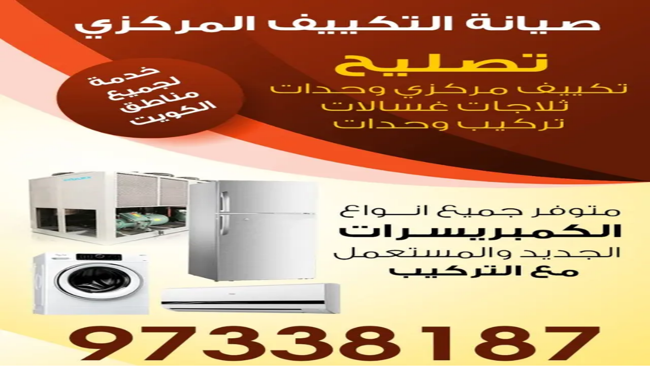

--- FILE ---
content_type: text/html; charset=utf-8
request_url: https://kw.waseet.net/ar/post/central-air-conditioning-maintenance-10661771
body_size: 47894
content:
<!DOCTYPE html><html lang="en"><head><meta charSet="utf-8"/><meta name="viewport" content="width=device-width, height=device-height, initial-scale=1, viewport-fit=auto"/><link rel="preload" as="image" href="/assets/logo-ar.svg"/><link rel="preload" as="image" href="/assets/warning.svg"/><link rel="preload" as="image" href="/assets/download-ios.svg"/><link rel="preload" as="image" href="/assets/download-android.svg"/><link rel="preload" as="image" href="/assets/download-appgallery.svg"/><link rel="stylesheet" href="/_next/static/css/0677c32c1fade6b3.css" data-precedence="next"/><link rel="stylesheet" href="/_next/static/css/519bbaa31b702449.css" data-precedence="next"/><link rel="stylesheet" href="/_next/static/css/fc3170429cf6ce13.css" data-precedence="next"/><link rel="stylesheet" href="/_next/static/css/7a3b8565aa24bce6.css" data-precedence="next"/><link rel="stylesheet" href="/_next/static/css/d805397e2d8df67d.css" data-precedence="next"/><link rel="stylesheet" href="/_next/static/css/7d11f07c953b7ddf.css" data-precedence="next"/><link rel="stylesheet" href="/_next/static/css/f2ee7c60381f167d.css" data-precedence="next"/><link rel="stylesheet" href="/_next/static/css/f79331cdbe2867ea.css" data-precedence="next"/><link rel="stylesheet" href="/_next/static/css/fa5ef3763ebe4136.css" data-precedence="next"/><link rel="stylesheet" href="/_next/static/css/e3f23e111b874094.css" data-precedence="next"/><link rel="preload" as="script" fetchPriority="low" href="/_next/static/chunks/webpack-6cb58ca0174e802e.js"/><script src="/_next/static/chunks/52774a7f-f0d7724fb73d62d6.js" async=""></script><script src="/_next/static/chunks/4bd1b696-33000e8f1f8aa5ea.js" async=""></script><script src="/_next/static/chunks/1207-d80c5a348fc956ea.js" async=""></script><script src="/_next/static/chunks/main-app-d2596bcc27bcbbfa.js" async=""></script><script src="/_next/static/chunks/app/global-error-366ffce59cf9dbed.js" async=""></script><script src="/_next/static/chunks/aaea2bcf-95fe91b08c3da714.js" async=""></script><script src="/_next/static/chunks/870fdd6f-d693e76eaa0ab6c9.js" async=""></script><script src="/_next/static/chunks/69b09407-15f9e77ab1340780.js" async=""></script><script src="/_next/static/chunks/6415-83d5ff1c5975d2b8.js" async=""></script><script src="/_next/static/chunks/3508-fb292fe5de0c4bdb.js" async=""></script><script src="/_next/static/chunks/2856-f789d73fb8e9afc8.js" async=""></script><script src="/_next/static/chunks/1397-5f1491fd82253968.js" async=""></script><script src="/_next/static/chunks/1903-bf9a6db2da1c849e.js" async=""></script><script src="/_next/static/chunks/8958-1ab2fda010eab821.js" async=""></script><script src="/_next/static/chunks/3821-c90fa8ae76e8aed6.js" async=""></script><script src="/_next/static/chunks/4854-9d19b85d6387e9c6.js" async=""></script><script src="/_next/static/chunks/9411-15980e80de136ceb.js" async=""></script><script src="/_next/static/chunks/5208-d3298ee6f66b591d.js" async=""></script><script src="/_next/static/chunks/1629-4a0f7274e25d3f44.js" async=""></script><script src="/_next/static/chunks/5724-acbc64783d345c99.js" async=""></script><script src="/_next/static/chunks/5051-7d7946b730cced40.js" async=""></script><script src="/_next/static/chunks/2874-0b9e047ede6d2cb5.js" async=""></script><script src="/_next/static/chunks/6775-d9971b397c60585b.js" async=""></script><script src="/_next/static/chunks/9345-4bba5239c880667e.js" async=""></script><script src="/_next/static/chunks/6477-713031e058e37be6.js" async=""></script><script src="/_next/static/chunks/1461-a041581a7dfdd644.js" async=""></script><script src="/_next/static/chunks/1352-1cfbe9dd2f23f0f7.js" async=""></script><script src="/_next/static/chunks/7837-ad9dbd520003118c.js" async=""></script><script src="/_next/static/chunks/4683-1eb48aaa5a7c3148.js" async=""></script><script src="/_next/static/chunks/538-f3c570e27583511c.js" async=""></script><script src="/_next/static/chunks/711-8a317c3c444e3f76.js" async=""></script><script src="/_next/static/chunks/9726-32e3849e38ed06fc.js" async=""></script><script src="/_next/static/chunks/3497-484eaee7774c95e2.js" async=""></script><script src="/_next/static/chunks/5438-940307d4204ef620.js" async=""></script><script src="/_next/static/chunks/app/%5Blocale%5D/page-176dcb93df326340.js" async=""></script><script src="/_next/static/chunks/5607-f1262152c08b2fce.js" async=""></script><script src="/_next/static/chunks/app/%5Blocale%5D/layout-81c23e3424a6e76e.js" async=""></script><script src="/_next/static/chunks/app/%5Blocale%5D/not-found-2e6a9edfc7950954.js" async=""></script><script src="/_next/static/chunks/13b76428-b5d140592bf90010.js" async=""></script><script src="/_next/static/chunks/8828-61f960eb4ed2890d.js" async=""></script><script src="/_next/static/chunks/9548-5f2afcf41fadde7c.js" async=""></script><script src="/_next/static/chunks/6674-8f84fb877c4faf75.js" async=""></script><script src="/_next/static/chunks/5513-4eaa72044112fe44.js" async=""></script><script src="/_next/static/chunks/2494-4e1e7ab837af9ec8.js" async=""></script><script src="/_next/static/chunks/app/%5Blocale%5D/post/%5Btitle%5D/page-530780c21b0eb512.js" async=""></script><link rel="preload" href="https://alwaseet-helpdesk.erpreel.com/im_livechat/loader/1" as="script"/><link rel="preload" href="https://alwaseet-helpdesk.erpreel.com/im_livechat/assets_embed.js" as="script"/><link rel="preload" href="https://www.googletagmanager.com/gtm.js?id=GTM-K2LB6XP" as="script"/><meta name="next-size-adjust" content=""/><meta name="google-adsense-account" content="ca-pub-5985039192076653"/><meta name="msvalidate.01" content="BF637AC8443AB057835BC790903071DA"/><title>صيانة التكييف المركزي</title><meta name="description" content="صيانة التكييف المركزيمتوفر جميع انواع الكمبريسرات الجديد والمستعمل مع التركيبتصليح تكيف مركزي وحداتثلاجات غسالات تركيب وحدات"/><meta name="author" content="https://waseet.net"/><meta name="publisher" content="الوسيط نت waseet net"/><meta name="robots" content="index, follow"/><meta name="audince" content="all"/><link rel="canonical" href="https://kw.waseet.net/ar/post/central-air-conditioning-maintenance-10661771"/><link rel="alternate" hrefLang="ar" href="https://kw.waseet.net/ar/post/central-air-conditioning-maintenance-10661771"/><link rel="alternate" hrefLang="en" href="https://kw.waseet.net/en/post/central-air-conditioning-maintenance-10661771"/><meta property="og:title" content="صيانة التكييف المركزي"/><meta property="og:description" content="صيانة التكييف المركزي
متوفر جميع انواع الكمبريسرات الجديد والمستعمل مع التركيب
تصليح تكيف مركزي وحدات
ثلاجات غسالات تركيب وحدات"/><meta property="og:image" content="https://wassets.waseet.net/posts/images/10661771/4d2912c1231b03ee0fa7396abaf222d4663635534bd75.jpeg"/><meta property="og:image:width" content="800"/><meta property="og:image:height" content="600"/><meta property="og:image:alt" content="صيانة التكييف المركزي"/><meta name="twitter:card" content="summary_large_image"/><meta name="twitter:title" content="صيانة التكييف المركزي"/><meta name="twitter:description" content="صيانة التكييف المركزي
متوفر جميع انواع الكمبريسرات الجديد والمستعمل مع التركيب
تصليح تكيف مركزي وحدات
ثلاجات غسالات تركيب وحدات"/><meta name="twitter:image" content="https://wassets.waseet.net/posts/images/10661771/4d2912c1231b03ee0fa7396abaf222d4663635534bd75.jpeg"/><meta name="twitter:image:width" content="800"/><meta name="twitter:image:height" content="600"/><meta name="twitter:image:alt" content="صيانة التكييف المركزي"/><link rel="icon" href="/assets/icon.png" type="image/png"/><meta name="sentry-trace" content="69e04c0f1c058cb8a8806dba6f0dabb7-c2e06cb30d854b72-1"/><meta name="baggage" content="sentry-environment=production,sentry-public_key=7f6c80ce1c9d6eb30014e284cec599f2,sentry-trace_id=69e04c0f1c058cb8a8806dba6f0dabb7,sentry-transaction=GET%20%2F%5Blocale%5D%2Fpost%2F%5Btitle%5D,sentry-sampled=true,sentry-sample_rand=0.12114546846491958,sentry-sample_rate=1"/><script src="/_next/static/chunks/polyfills-42372ed130431b0a.js" noModule=""></script></head><body><div hidden=""><!--$--><!--/$--></div><html dir="rtl" lang="ar" class="__variable_8be839 __variable_10b76c"><body><section class="Toastify" aria-live="polite" aria-atomic="false" aria-relevant="additions text" aria-label="Notifications Alt+T"></section><noscript><iframe src="https://www.googletagmanager.com/ns.html?id=GTM-K2LB6XP" height="0" width="0" style="display:none;visibility:hidden" loading="lazy"></iframe></noscript><div data-overlay-container="true"><main class="relative !select-none"><header class="fixed left-0 right-0 z-50 flex justify-center"><div style="background-image:false;background-size:cover;background-position:center" class="w-full bg-half_white"><div class="container hidden lg:block"><div class="flex items-center justify-between gap-4 py-3 mx-auto bg-half-white"><a href="/ar" class="flex-shrink-0" urllink="/ar"><img alt="waseet_logo" title="waseet_logo" loading="eager" width="120" height="46" decoding="async" data-nimg="1" class="object-contain" style="color:transparent" src="/assets/logo-ar.svg"/></a><div class="flex-1 max-w-3xl px-2"><div class="relative lg:block"><form class="flex flex-row items-center"><div class="relative flex flex-col justify-center w-full rounded-md ltr:ml-4 rtl:mr-4"><input type="text" autoComplete="off" placeholder="إبحث في الوسيط" class="rounded-lg relative h-[50px] pr-2 ltr:pl-2 text-black w-full !border-none !outline-none focus:ring-0 focus:border-none" name="search" value=""/></div><button disabled="" class="bg-[#FFF] size-12 disabled:cursor-not-allowed translate-x-2 rtl:rounded-l-lg ltr:rounded-r-lg flex flex-row justify-center items-center ltr:-translate-x-2"><svg aria-hidden="true" focusable="false" data-prefix="fas" data-icon="magnifying-glass" class="svg-inline--fa fa-magnifying-glass " role="img" xmlns="http://www.w3.org/2000/svg" viewBox="0 0 512 512" style="color:#E30B1C;height:18px;width:18px"><path fill="currentColor" d="M416 208c0 45.9-14.9 88.3-40 122.7L502.6 457.4c12.5 12.5 12.5 32.8 0 45.3s-32.8 12.5-45.3 0L330.7 376c-34.4 25.2-76.8 40-122.7 40C93.1 416 0 322.9 0 208S93.1 0 208 0S416 93.1 416 208zM208 352a144 144 0 1 0 0-288 144 144 0 1 0 0 288z"></path></svg></button></form></div></div><div class="flex-shrink-0"><button type="button" class="flex flex-row items-center gap-1"><div class="group flex flex-col items-center justify-center text-txt_black"></div><span class="hidden lg:flex text-base font-normal text-txt_gray group-hover:block"></span></button></div><div class="flex items-center gap-4"><div class="h-8 w-[1px] bg-gray-300"></div><a class="cursor-pointer group font-bold text-txt_gray flex flex-row items-center gap-2 px-4 lg:px-0 language-switcher-link gtmCountryRegion" href="https://kw.waseet.net/en/post/central-air-conditioning-maintenance-10661771"><svg width="23" height="23" viewBox="0 0 23 23" fill="none" xmlns="http://www.w3.org/2000/svg"><path d="M1.88428 11.6632C1.88428 12.6386 2.05162 13.575 2.35918 14.4452M2.35918 14.4452H10.2301M2.35918 14.4452C3.50489 17.6867 6.5963 20.0091 10.2301 20.0091C8.7982 20.0091 7.61892 16.7634 7.46517 12.5905M12.0975 8.88121H19.9684M19.9684 8.88121C18.8227 5.6397 15.7313 3.3173 12.0975 3.3173C13.582 3.3173 14.795 6.80587 14.8752 11.1995M19.9684 8.88121C20.2269 9.61256 20.3863 10.3907 20.4306 11.1995" stroke="#E30B1C" stroke-width="1.39098" stroke-linecap="round" stroke-linejoin="round"></path><path d="M1.88428 5.44739C1.88428 4.42885 1.88428 3.91958 2.05804 3.52464C2.24231 3.1058 2.55993 2.76917 2.95511 2.57387C3.32775 2.3897 3.80826 2.3897 4.76927 2.3897H5.59355C7.34212 2.3897 8.21641 2.3897 8.75961 2.96543C9.30282 3.54115 9.30282 4.46778 9.30282 6.32101V8.41589C9.30282 9.22428 9.30282 9.62847 9.05795 9.76737C8.81307 9.90627 8.49575 9.68206 7.86112 9.23364L7.76443 9.16533C7.30061 8.83761 7.06871 8.67375 6.80588 8.58941C6.54305 8.50507 6.26434 8.50507 5.7069 8.50507H4.76927C3.80826 8.50507 3.32775 8.50507 2.95511 8.3209C2.55993 8.1256 2.24231 7.78897 2.05804 7.37013C1.88428 6.97519 1.88428 6.46592 1.88428 5.44739Z" stroke="#E30B1C" stroke-width="1.39098"></path><path d="M20.432 16.5752C20.432 15.5568 20.432 15.0475 20.2582 14.6525C20.0739 14.2337 19.7563 13.897 19.3611 13.7018C18.9885 13.5176 18.508 13.5176 17.547 13.5176H16.7227C14.9741 13.5176 14.0999 13.5176 13.5567 14.0934C13.0134 14.669 13.0134 15.5956 13.0134 17.4489V19.5438C13.0134 20.3522 13.0134 20.7563 13.2583 20.8952C13.5031 21.0342 13.8205 20.8099 14.4551 20.3616L14.5518 20.2932C15.0156 19.9655 15.2475 19.8017 15.5103 19.7173C15.7732 19.633 16.0519 19.633 16.6094 19.633H17.547C18.508 19.633 18.9885 19.633 19.3611 19.4488C19.7563 19.2535 20.0739 18.9169 20.2582 18.498C20.432 18.1031 20.432 17.5938 20.432 16.5752Z" stroke="#E30B1C" stroke-width="1.39098"></path></svg><span class="group-hover:text-primary">English</span></a><div class="h-8 w-[1px] bg-gray-300"></div><div class="mx-2"><span aria-live="polite" aria-busy="true"><span class="react-loading-skeleton" style="width:3vw;height:3vw;border-radius:50%">‌</span><br/></span></div><div class="h-8 w-[1px] bg-gray-300"></div><div class="mx-2"><span aria-live="polite" aria-busy="true"><span class="react-loading-skeleton" style="width:4vw;height:3vh">‌</span><br/></span></div></div><button class="undefined col-span-1 lg:col-span-2 flex-row items-center justify-center gap-2 overflow-hidden h-12 rounded-lg bg-txt_red text-white shadow-lg hover:opacity-90 ltr:right-0 rtl:left-0 inline-flex cursor-pointer px-4"><svg width="23" height="22" viewBox="0 0 23 22" fill="none" xmlns="http://www.w3.org/2000/svg"><path d="M17.779 11.575C17.4721 11.5758 17.178 11.698 16.961 11.915C16.7441 12.132 16.6218 12.4261 16.621 12.733V18.775C16.6202 19.0819 16.498 19.3759 16.281 19.5929C16.064 19.8099 15.7699 19.9322 15.463 19.933H3.887C3.58012 19.9322 3.28604 19.8099 3.06905 19.5929C2.85205 19.3759 2.72979 19.0819 2.729 18.775V6.94799C2.72979 6.64111 2.85205 6.34703 3.06905 6.13003C3.28604 5.91304 3.58012 5.79078 3.887 5.78999H9.675C9.82987 5.79454 9.98408 5.76797 10.1285 5.71185C10.2729 5.65572 10.4046 5.57119 10.5157 5.46326C10.6269 5.35533 10.7153 5.22618 10.7756 5.08348C10.8359 4.94078 10.867 4.78742 10.867 4.63249C10.867 4.47755 10.8359 4.32419 10.7756 4.18149C10.7153 4.03879 10.6269 3.90965 10.5157 3.80171C10.4046 3.69378 10.2729 3.60925 10.1285 3.55313C9.98408 3.49701 9.82987 3.47043 9.675 3.47499H2.729C2.11559 3.47683 1.52784 3.72133 1.09409 4.15507C0.660342 4.58882 0.415848 5.17658 0.414001 5.78999V19.682C0.415848 20.2954 0.660342 20.8832 1.09409 21.3169C1.52784 21.7506 2.11559 21.9951 2.729 21.997H16.621C17.2344 21.9951 17.8222 21.7506 18.2559 21.3169C18.6897 20.8832 18.9342 20.2954 18.936 19.682V12.736C18.936 12.4288 18.8142 12.1341 18.5974 11.9164C18.3805 11.6988 18.0862 11.576 17.779 11.575Z" fill="white"></path><path d="M21.275 3.47497H18.936V1.13697C18.9357 0.836208 18.8162 0.547822 18.6036 0.335054C18.391 0.122286 18.1028 0.00250408 17.802 0.00197468H17.767C17.6172 0.00105295 17.4686 0.0297013 17.3299 0.0862785C17.1912 0.142856 17.0649 0.22625 16.9585 0.331684C16.852 0.437118 16.7674 0.56252 16.7095 0.700705C16.6516 0.838891 16.6215 0.987145 16.621 1.13697V3.47497H14.294C13.9926 3.47702 13.7039 3.59692 13.4898 3.80902C13.2756 4.02112 13.1529 4.3086 13.148 4.60997V4.64497C13.1473 4.79565 13.1765 4.94497 13.2339 5.08431C13.2912 5.22365 13.3756 5.35025 13.4822 5.45679C13.5887 5.56334 13.7153 5.64773 13.8547 5.70509C13.994 5.76245 14.1433 5.79164 14.294 5.79097H16.621V8.11798C16.6206 8.26807 16.65 8.41675 16.7076 8.55536C16.7652 8.69396 16.8498 8.81974 16.9564 8.92536C17.0631 9.03098 17.1896 9.11433 17.3288 9.17058C17.468 9.22682 17.6169 9.25483 17.767 9.25298H17.802C18.1029 9.25271 18.3915 9.13305 18.6043 8.92025C18.8171 8.70745 18.9367 8.41891 18.937 8.11798V5.78997H21.275C21.5759 5.78971 21.8645 5.67004 22.0773 5.45725C22.2901 5.24445 22.4097 4.95591 22.41 4.65497V4.60997C22.4097 4.30903 22.2901 4.0205 22.0773 3.8077C21.8645 3.5949 21.5759 3.47524 21.275 3.47497Z" fill="white"></path><path d="M13.145 8.10597H6.20301C6.04814 8.10142 5.89394 8.12799 5.74952 8.18411C5.60511 8.24023 5.47343 8.32476 5.36228 8.4327C5.25112 8.54063 5.16276 8.66977 5.10242 8.81247C5.04208 8.95518 5.01099 9.10853 5.01099 9.26347C5.01099 9.4184 5.04208 9.57176 5.10242 9.71446C5.16276 9.85717 5.25112 9.98631 5.36228 10.0942C5.47343 10.2022 5.60511 10.2867 5.74952 10.3428C5.89394 10.3989 6.04814 10.4255 6.20301 10.421H13.145C13.2999 10.4255 13.4541 10.3989 13.5985 10.3428C13.7429 10.2867 13.8746 10.2022 13.9857 10.0942C14.0969 9.98631 14.1853 9.85717 14.2456 9.71446C14.3059 9.57176 14.337 9.4184 14.337 9.26347C14.337 9.10853 14.3059 8.95518 14.2456 8.81247C14.1853 8.66977 14.0969 8.54063 13.9857 8.4327C13.8746 8.32476 13.7429 8.24023 13.5985 8.18411C13.4541 8.12799 13.2999 8.10142 13.145 8.10597Z" fill="white"></path><path d="M13.145 11.579H6.20301C5.90192 11.5878 5.61612 11.7137 5.40627 11.9298C5.19642 12.1459 5.07904 12.4353 5.07904 12.7365C5.07904 13.0377 5.19642 13.3271 5.40627 13.5432C5.61612 13.7593 5.90192 13.8851 6.20301 13.894H13.145C13.2999 13.8985 13.4541 13.872 13.5985 13.8159C13.7429 13.7597 13.8746 13.6752 13.9858 13.5673C14.0969 13.4593 14.1853 13.3302 14.2456 13.1875C14.306 13.0448 14.337 12.8914 14.337 12.7365C14.337 12.5816 14.306 12.4282 14.2456 12.2855C14.1853 12.1428 14.0969 12.0137 13.9858 11.9057C13.8746 11.7978 13.7429 11.7133 13.5985 11.6571C13.4541 11.601 13.2999 11.5744 13.145 11.579Z" fill="white"></path><path d="M13.145 15.052H6.20301C5.90192 15.0609 5.61612 15.1867 5.40627 15.4028C5.19642 15.6189 5.07904 15.9083 5.07904 16.2095C5.07904 16.5107 5.19642 16.8001 5.40627 17.0162C5.61612 17.2323 5.90192 17.3582 6.20301 17.367H13.145C13.2999 17.3716 13.4541 17.345 13.5985 17.2889C13.7429 17.2328 13.8746 17.1482 13.9858 17.0403C14.0969 16.9324 14.1853 16.8032 14.2456 16.6605C14.306 16.5178 14.337 16.3644 14.337 16.2095C14.337 16.0546 14.306 15.9012 14.2456 15.7585C14.1853 15.6158 14.0969 15.4867 13.9858 15.3787C13.8746 15.2708 13.7429 15.1863 13.5985 15.1302C13.4541 15.074 13.2999 15.0475 13.145 15.052Z" fill="white"></path></svg><span class="font-bold">أضف إعلانك</span></button></div></div><div class="hidden lg:block"><!--$--><!--/$--></div></div></header><!--$!--><template data-dgst="BAILOUT_TO_CLIENT_SIDE_RENDERING"></template><div class="w-full h-[80px] lg:hidden block"><span class="w-full h-full flex flex-row" aria-live="polite" aria-busy="true"><span class="react-loading-skeleton h-full">‌</span><br/></span></div><!--/$--><header class="w-full bg-white  transition-all ease-in-out duration-75"><div class="transition-all duration-400 sticky-header  transition-all ease-in-out duration-75"><!--$!--><template data-dgst="BAILOUT_TO_CLIENT_SIDE_RENDERING"></template><div class="w-full h-12 lg:hidden flex bg-white items-center justify-between px-2"><span class="w-[20%] h-10 flex flex-row" aria-live="polite" aria-busy="true"><span class="react-loading-skeleton h-full">‌</span><br/></span><span class="w-[20%] h-5 flex flex-row" aria-live="polite" aria-busy="true"><span class="react-loading-skeleton h-full">‌</span><br/></span></div><!--/$--></div><div class="w-full bg-white transition-all duration-400 sticky-header  transition-all ease-in-out duration-75"><!--$!--><template data-dgst="BAILOUT_TO_CLIENT_SIDE_RENDERING"></template><div class="w-full h-12 lg:hidden flex bg-white items-center justify-between px-2"><span class="w-[30%] h-5 flex flex-row" aria-live="polite" aria-busy="true"><span class="react-loading-skeleton h-full">‌</span><br/></span><div class="flex flex-row gap-2 items-center"><span class="w-7 h-7 flex flex-row rounded-full" aria-live="polite" aria-busy="true"><span class="react-loading-skeleton h-full rounded-full">‌</span><br/></span><span class="w-7 h-7 flex flex-row rounded-full" aria-live="polite" aria-busy="true"><span class="react-loading-skeleton h-full rounded-full">‌</span><br/></span></div></div><!--/$--></div></header><div class="fixed bottom-[20px] left-1/2 -translate-x-1/2 z-40 lg:hidden flex"><button class="px-5 col-span-1 lg:col-span-2 flex-row items-center justify-center gap-2 overflow-hidden h-12 rounded-lg bg-txt_red text-white shadow-lg hover:opacity-90 ltr:right-0 rtl:left-0 inline-flex cursor-pointer px-4"><svg width="23" height="22" viewBox="0 0 23 22" fill="none" xmlns="http://www.w3.org/2000/svg"><path d="M17.779 11.575C17.4721 11.5758 17.178 11.698 16.961 11.915C16.7441 12.132 16.6218 12.4261 16.621 12.733V18.775C16.6202 19.0819 16.498 19.3759 16.281 19.5929C16.064 19.8099 15.7699 19.9322 15.463 19.933H3.887C3.58012 19.9322 3.28604 19.8099 3.06905 19.5929C2.85205 19.3759 2.72979 19.0819 2.729 18.775V6.94799C2.72979 6.64111 2.85205 6.34703 3.06905 6.13003C3.28604 5.91304 3.58012 5.79078 3.887 5.78999H9.675C9.82987 5.79454 9.98408 5.76797 10.1285 5.71185C10.2729 5.65572 10.4046 5.57119 10.5157 5.46326C10.6269 5.35533 10.7153 5.22618 10.7756 5.08348C10.8359 4.94078 10.867 4.78742 10.867 4.63249C10.867 4.47755 10.8359 4.32419 10.7756 4.18149C10.7153 4.03879 10.6269 3.90965 10.5157 3.80171C10.4046 3.69378 10.2729 3.60925 10.1285 3.55313C9.98408 3.49701 9.82987 3.47043 9.675 3.47499H2.729C2.11559 3.47683 1.52784 3.72133 1.09409 4.15507C0.660342 4.58882 0.415848 5.17658 0.414001 5.78999V19.682C0.415848 20.2954 0.660342 20.8832 1.09409 21.3169C1.52784 21.7506 2.11559 21.9951 2.729 21.997H16.621C17.2344 21.9951 17.8222 21.7506 18.2559 21.3169C18.6897 20.8832 18.9342 20.2954 18.936 19.682V12.736C18.936 12.4288 18.8142 12.1341 18.5974 11.9164C18.3805 11.6988 18.0862 11.576 17.779 11.575Z" fill="white"></path><path d="M21.275 3.47497H18.936V1.13697C18.9357 0.836208 18.8162 0.547822 18.6036 0.335054C18.391 0.122286 18.1028 0.00250408 17.802 0.00197468H17.767C17.6172 0.00105295 17.4686 0.0297013 17.3299 0.0862785C17.1912 0.142856 17.0649 0.22625 16.9585 0.331684C16.852 0.437118 16.7674 0.56252 16.7095 0.700705C16.6516 0.838891 16.6215 0.987145 16.621 1.13697V3.47497H14.294C13.9926 3.47702 13.7039 3.59692 13.4898 3.80902C13.2756 4.02112 13.1529 4.3086 13.148 4.60997V4.64497C13.1473 4.79565 13.1765 4.94497 13.2339 5.08431C13.2912 5.22365 13.3756 5.35025 13.4822 5.45679C13.5887 5.56334 13.7153 5.64773 13.8547 5.70509C13.994 5.76245 14.1433 5.79164 14.294 5.79097H16.621V8.11798C16.6206 8.26807 16.65 8.41675 16.7076 8.55536C16.7652 8.69396 16.8498 8.81974 16.9564 8.92536C17.0631 9.03098 17.1896 9.11433 17.3288 9.17058C17.468 9.22682 17.6169 9.25483 17.767 9.25298H17.802C18.1029 9.25271 18.3915 9.13305 18.6043 8.92025C18.8171 8.70745 18.9367 8.41891 18.937 8.11798V5.78997H21.275C21.5759 5.78971 21.8645 5.67004 22.0773 5.45725C22.2901 5.24445 22.4097 4.95591 22.41 4.65497V4.60997C22.4097 4.30903 22.2901 4.0205 22.0773 3.8077C21.8645 3.5949 21.5759 3.47524 21.275 3.47497Z" fill="white"></path><path d="M13.145 8.10597H6.20301C6.04814 8.10142 5.89394 8.12799 5.74952 8.18411C5.60511 8.24023 5.47343 8.32476 5.36228 8.4327C5.25112 8.54063 5.16276 8.66977 5.10242 8.81247C5.04208 8.95518 5.01099 9.10853 5.01099 9.26347C5.01099 9.4184 5.04208 9.57176 5.10242 9.71446C5.16276 9.85717 5.25112 9.98631 5.36228 10.0942C5.47343 10.2022 5.60511 10.2867 5.74952 10.3428C5.89394 10.3989 6.04814 10.4255 6.20301 10.421H13.145C13.2999 10.4255 13.4541 10.3989 13.5985 10.3428C13.7429 10.2867 13.8746 10.2022 13.9857 10.0942C14.0969 9.98631 14.1853 9.85717 14.2456 9.71446C14.3059 9.57176 14.337 9.4184 14.337 9.26347C14.337 9.10853 14.3059 8.95518 14.2456 8.81247C14.1853 8.66977 14.0969 8.54063 13.9857 8.4327C13.8746 8.32476 13.7429 8.24023 13.5985 8.18411C13.4541 8.12799 13.2999 8.10142 13.145 8.10597Z" fill="white"></path><path d="M13.145 11.579H6.20301C5.90192 11.5878 5.61612 11.7137 5.40627 11.9298C5.19642 12.1459 5.07904 12.4353 5.07904 12.7365C5.07904 13.0377 5.19642 13.3271 5.40627 13.5432C5.61612 13.7593 5.90192 13.8851 6.20301 13.894H13.145C13.2999 13.8985 13.4541 13.872 13.5985 13.8159C13.7429 13.7597 13.8746 13.6752 13.9858 13.5673C14.0969 13.4593 14.1853 13.3302 14.2456 13.1875C14.306 13.0448 14.337 12.8914 14.337 12.7365C14.337 12.5816 14.306 12.4282 14.2456 12.2855C14.1853 12.1428 14.0969 12.0137 13.9858 11.9057C13.8746 11.7978 13.7429 11.7133 13.5985 11.6571C13.4541 11.601 13.2999 11.5744 13.145 11.579Z" fill="white"></path><path d="M13.145 15.052H6.20301C5.90192 15.0609 5.61612 15.1867 5.40627 15.4028C5.19642 15.6189 5.07904 15.9083 5.07904 16.2095C5.07904 16.5107 5.19642 16.8001 5.40627 17.0162C5.61612 17.2323 5.90192 17.3582 6.20301 17.367H13.145C13.2999 17.3716 13.4541 17.345 13.5985 17.2889C13.7429 17.2328 13.8746 17.1482 13.9858 17.0403C14.0969 16.9324 14.1853 16.8032 14.2456 16.6605C14.306 16.5178 14.337 16.3644 14.337 16.2095C14.337 16.0546 14.306 15.9012 14.2456 15.7585C14.1853 15.6158 14.0969 15.4867 13.9858 15.3787C13.8746 15.2708 13.7429 15.1863 13.5985 15.1302C13.4541 15.074 13.2999 15.0475 13.145 15.052Z" fill="white"></path></svg><span class="font-bold">أضف إعلانك</span></button></div><main class="lg:pt-48 sm:mb-0 transition-all duration-300 ease-in-out bg-[#F5F5F5]"><div class="bg-[#F5F5F5] h-full w-full flex flex-col gap-6 pb-[100px] container mx-auto px-4 lg:px-0"><div class="container"><nav data-slot="base" aria-label="Breadcrumbs"><ol data-slot="list" class="flex flex-wrap list-none rounded-small"><li data-slot="base" class="flex items-center" href="/ar/listing/258-contracting-crafts"><a href="/ar/listing/258-contracting-crafts" data-slot="item" class="flex gap-1 items-center cursor-pointer whitespace-nowrap tap-highlight-transparent outline-solid outline-transparent data-[focus-visible=true]:z-10 data-[focus-visible=true]:outline-2 data-[focus-visible=true]:outline-focus data-[focus-visible=true]:outline-offset-2 text-foreground/50 text-small hover:opacity-hover active:opacity-disabled transition-opacity no-underline" tabindex="0" data-react-aria-pressable="true">مقاولات</a><span data-slot="separator" aria-hidden="true" class="px-1 rtl:rotate-180 text-foreground/50"><svg aria-hidden="true" fill="none" focusable="false" height="1em" role="presentation" stroke="currentColor" stroke-linecap="round" stroke-linejoin="round" stroke-width="1.5" viewBox="0 0 24 24" width="1em"><path d="m9 18 6-6-6-6"></path></svg></span></li><li data-slot="base" class="flex items-center" href="/ar/listing/262-air-conditioning"><span href="/ar/listing/262-air-conditioning" data-slot="item" data-current="true" class="flex gap-1 items-center whitespace-nowrap tap-highlight-transparent outline-solid outline-transparent data-[focus-visible=true]:z-10 data-[focus-visible=true]:outline-2 data-[focus-visible=true]:outline-focus data-[focus-visible=true]:outline-offset-2 text-small no-underline cursor-default transition-opacity text-foreground" aria-disabled="true" data-react-aria-pressable="true" role="link" aria-current="page">تكييف وتهوية</span></li></ol></nav><div class="mt-4 block"><div class="flex flex-col items-center justify-center gap-4 rounded-lg bg-gradient-to-r from-[#A0522D] via-[#CC7D4A] to-[#A0522D]"><span class="text-white text-xl font-bold p-2 rounded-md">الإعلان منتهي</span></div></div><br/><div class="flex lg:flex-row flex-col gap-2 lg:gap-5 w-full"><div class="relative lg:w-[70%] w-full lg:h-[500px] h-56 lg:w-full"><img alt="image" loading="lazy" decoding="async" data-nimg="fill" class="rounded-lg w-full h-full object-cover cursor-pointer" style="position:absolute;height:100%;width:100%;left:0;top:0;right:0;bottom:0;color:transparent;background-size:cover;background-position:50% 50%;background-repeat:no-repeat;background-image:url(&quot;[data-uri]&quot;)" sizes="(max-width: 768px) 100vw, (max-width: 1200px) 50vw, 33vw" srcSet="/_next/image?url=https%3A%2F%2Fwassets.waseet.net%2Fposts%2Fimages%2F10661771%2F4d2912c1231b03ee0fa7396abaf222d4663635534bd75.jpeg&amp;w=256&amp;q=75 256w, /_next/image?url=https%3A%2F%2Fwassets.waseet.net%2Fposts%2Fimages%2F10661771%2F4d2912c1231b03ee0fa7396abaf222d4663635534bd75.jpeg&amp;w=384&amp;q=75 384w, /_next/image?url=https%3A%2F%2Fwassets.waseet.net%2Fposts%2Fimages%2F10661771%2F4d2912c1231b03ee0fa7396abaf222d4663635534bd75.jpeg&amp;w=640&amp;q=75 640w, /_next/image?url=https%3A%2F%2Fwassets.waseet.net%2Fposts%2Fimages%2F10661771%2F4d2912c1231b03ee0fa7396abaf222d4663635534bd75.jpeg&amp;w=750&amp;q=75 750w, /_next/image?url=https%3A%2F%2Fwassets.waseet.net%2Fposts%2Fimages%2F10661771%2F4d2912c1231b03ee0fa7396abaf222d4663635534bd75.jpeg&amp;w=828&amp;q=75 828w, /_next/image?url=https%3A%2F%2Fwassets.waseet.net%2Fposts%2Fimages%2F10661771%2F4d2912c1231b03ee0fa7396abaf222d4663635534bd75.jpeg&amp;w=1080&amp;q=75 1080w, /_next/image?url=https%3A%2F%2Fwassets.waseet.net%2Fposts%2Fimages%2F10661771%2F4d2912c1231b03ee0fa7396abaf222d4663635534bd75.jpeg&amp;w=1200&amp;q=75 1200w, /_next/image?url=https%3A%2F%2Fwassets.waseet.net%2Fposts%2Fimages%2F10661771%2F4d2912c1231b03ee0fa7396abaf222d4663635534bd75.jpeg&amp;w=1920&amp;q=75 1920w, /_next/image?url=https%3A%2F%2Fwassets.waseet.net%2Fposts%2Fimages%2F10661771%2F4d2912c1231b03ee0fa7396abaf222d4663635534bd75.jpeg&amp;w=2048&amp;q=75 2048w, /_next/image?url=https%3A%2F%2Fwassets.waseet.net%2Fposts%2Fimages%2F10661771%2F4d2912c1231b03ee0fa7396abaf222d4663635534bd75.jpeg&amp;w=3840&amp;q=75 3840w" src="/_next/image?url=https%3A%2F%2Fwassets.waseet.net%2Fposts%2Fimages%2F10661771%2F4d2912c1231b03ee0fa7396abaf222d4663635534bd75.jpeg&amp;w=3840&amp;q=75"/></div></div></div><div class="container flex flex-col gap-5 lg:flex-row"><div class="lg:w-[70%] w-full flex flex-col gap-6"><div class="w-full lg:py-5 lg:px-4 p-3 bg-white rounded-lg"><div class="flex justify-between items-center"><div class="flex items-center gap-1"><span class="text-base font-normal text-[#B3B3B3]">2024-05-04</span><div class="shrink-0 border-none bg-gray-200 h-3 w-0.5" role="separator" data-orientation="vertical" aria-orientation="vertical"></div><a href="/ar/listing/262-air-conditioning" class="text-txt_red">تكييف وتهوية &gt;</a></div></div><div class="flex flex-col lg:gap-4 gap-2"><h3 class="text-black lg:text-2xl text-lg font-bold">صيانة التكييف المركزي</h3><div class="flex items-center justify-between"><div class="flex items-center gap-2"><span class="flex flex-row justify-start items-center gap-x-1"><span class=" lg:text-xl text-lg font-normal text-txt_black"></span></span></div><div class="flex items-center gap-1"><div class="flex items-center justify-center gap-2"><span class="cursor-pointer"></span><span><div class="flex flex-items justify-between items-center w-full"><h1 class="mt-4 text-2xl font-bold text-txt_black lg:flex"></h1><div class="gap-5 md:flex cursor-pointer gtmSharePostEvent"><svg width="41" height="41" viewBox="0 0 41 41" fill="none" xmlns="http://www.w3.org/2000/svg"><path d="M28.2283 27.0422C27.1613 27.0507 26.1382 27.4683 25.37 28.2089L14.9717 21.9522C15.0523 21.6061 15.0964 21.2525 15.1033 20.8972C15.0968 20.5402 15.0527 20.1849 14.9717 19.8372L25.2533 13.6539C26.0489 14.4314 27.1159 14.869 28.2283 14.8739C28.8125 14.8652 29.3892 14.7413 29.9254 14.5094C30.4617 14.2775 30.9469 13.9421 31.3533 13.5224C31.7597 13.1027 32.0793 12.6069 32.2938 12.0635C32.5083 11.5201 32.6135 10.9397 32.6033 10.3555C32.6195 9.77084 32.5182 9.18884 32.3056 8.64393C32.093 8.09902 31.7734 7.60225 31.3655 7.18299C30.9577 6.76372 30.4699 6.43046 29.9311 6.2029C29.3922 5.97534 28.8132 5.85809 28.2283 5.85809C27.6434 5.85809 27.0644 5.97534 26.5256 6.2029C25.9868 6.43046 25.499 6.76372 25.0912 7.18299C24.6833 7.60225 24.3636 8.09902 24.151 8.64393C23.9384 9.18884 23.8372 9.77084 23.8533 10.3555C23.8602 10.7108 23.9044 11.0644 23.985 11.4105L13.7033 17.5989C12.9077 16.8213 11.8408 16.3838 10.7283 16.3789C10.1442 16.3875 9.56746 16.5114 9.03123 16.7433C8.495 16.9752 8.00979 17.3106 7.60339 17.7303C7.19699 18.15 6.87738 18.6458 6.66288 19.1892C6.44837 19.7327 6.34318 20.3131 6.35333 20.8972C6.34318 21.4813 6.44837 22.0617 6.66288 22.6052C6.87738 23.1486 7.19699 23.6444 7.60339 24.0641C8.00979 24.4838 8.495 24.8192 9.03123 25.0511C9.56746 25.283 10.1442 25.4069 10.7283 25.4155C11.8408 25.4106 12.9077 24.9731 13.7033 24.1955L24.0867 30.4605C24.0111 30.7812 23.972 31.1094 23.97 31.4389C23.9972 32.2751 24.27 33.0847 24.7543 33.7669C25.2387 34.449 25.9132 34.9735 26.6937 35.2747C27.4742 35.576 28.3262 35.6408 29.1433 35.461C29.9603 35.2812 30.7064 34.8648 31.2883 34.2637C31.8703 33.6626 32.2624 32.9035 32.4156 32.081C32.5689 31.2586 32.4766 30.4092 32.1503 29.6388C31.8239 28.8684 31.278 28.2112 30.5805 27.7492C29.883 27.2871 29.065 27.0423 28.2283 27.0422Z" fill="black"></path></svg></div></div></span></div></div></div></div></div><div class="flex flex-col gap-1"><br/></div><div class="bg-white p-4 rounded-lg"><div class="mx-4 break-words"><span class="flex flex-row justify-start items-center gap-x-1"><span class=" text-base font-bold text-stone-950 "></span></span><div class=""><p class="text-base font-light my-2">صيانة التكييف المركزي<br/>متوفر جميع انواع الكمبريسرات الجديد والمستعمل مع التركيب<br/>تصليح تكيف مركزي وحدات<br/>ثلاجات غسالات تركيب وحدات<br/></p></div></div></div><div class="bg-white rounded-lg p-1"><div class="my-3 flex items-center justify-center"><button class="flex flex-row items-center gap-2"><svg aria-hidden="true" focusable="false" data-prefix="fas" data-icon="flag" class="svg-inline--fa fa-flag " role="img" xmlns="http://www.w3.org/2000/svg" viewBox="0 0 448 512" style="width:20px"><path fill="currentColor" d="M64 32C64 14.3 49.7 0 32 0S0 14.3 0 32L0 64 0 368 0 480c0 17.7 14.3 32 32 32s32-14.3 32-32l0-128 64.3-16.1c41.1-10.3 84.6-5.5 122.5 13.4c44.2 22.1 95.5 24.8 141.7 7.4l34.7-13c12.5-4.7 20.8-16.6 20.8-30l0-247.7c0-23-24.2-38-44.8-27.7l-9.6 4.8c-46.3 23.2-100.8 23.2-147.1 0c-35.1-17.6-75.4-22-113.5-12.5L64 48l0-16z"></path></svg><span class="flex flex-row justify-start items-center gap-x-1"><span class=" text-base font-medium text-txt_black"></span></span></button></div></div></div><div class="lg:w-[30%] w-full flex flex-col gap-6"><div class="rounded-lg w-full h-auto p-2 bg-white flex flex-col justify-between border-2 transition-all duration-300 border-white"><a class="flex flex-col w-full gap-2 px-4 mb-4 md:px-0" href="/user/undefined"><div class="flex items-center gap-4"><div class="relative flex items-center justify-center w-16 h-16 mb-2 sm:w-20 sm:h-20"><svg width="70" height="69" viewBox="0 0 70 69" fill="none" xmlns="http://www.w3.org/2000/svg"><path d="M35.0273 0.217651C53.8525 0.217651 69.1132 15.4789 69.1133 34.3046C69.1133 53.1303 53.8526 68.3915 35.0273 68.3915C16.2022 68.3914 0.941406 53.1303 0.941406 34.3046C0.941493 15.4789 16.2022 0.217744 35.0273 0.217651Z" fill="#D8D8D8"></path><ellipse cx="35.0275" cy="26.0265" rx="5.5187" ry="5.51883" fill="white"></ellipse><ellipse cx="35.0275" cy="41.2033" rx="9.65773" ry="5.51883" fill="white"></ellipse></svg></div><h3 class="text-lg font-bold text-gray-900 sm:text-2xl"></h3></div></a><div class="grid grid-cols-2 gap-2"><a class="flex items-center justify-center gap-2 bg-[#3BAD4E] bg-opacity-50 py-2 rounded-md text-gray-900 font-bold transition-all false"><svg width="29" height="29" viewBox="0 0 29 29" fill="none" xmlns="http://www.w3.org/2000/svg" class=" fill-white group-hover:fill-white transition-all duration-150 ease-linear"><path d="M21.0373 7.87323C20.182 7.01155 19.164 6.32853 18.0425 5.86386C16.9209 5.39919 15.718 5.16217 14.504 5.16656C12.881 5.16815 11.2869 5.59613 9.88132 6.40764C8.47575 7.21915 7.30808 8.38571 6.49522 9.79048C5.68235 11.1953 5.25286 12.789 5.24971 14.4119C5.24657 16.035 5.66991 17.6303 6.47732 19.0382L5.17065 23.8332L10.0707 22.5499C11.4237 23.3026 12.944 23.7039 14.4923 23.7166C16.9536 23.7167 19.3153 22.7445 21.0632 21.0118C22.8112 19.2792 23.8041 16.9261 23.8257 14.4649C23.8175 13.2368 23.5669 12.0223 23.0884 10.8912C22.61 9.76003 21.9129 8.73446 21.0373 7.87323ZM14.504 22.1182C13.1246 22.1192 11.7705 21.7484 10.584 21.0449L10.304 20.8699L7.39899 21.6399L8.16899 18.8049L7.98232 18.5132C6.98978 16.9111 6.61935 15.0004 6.94121 13.1433C7.26307 11.2863 8.25487 9.61175 9.7287 8.437C11.2026 7.26224 13.056 6.66883 14.9381 6.7692C16.8202 6.86956 18.6002 7.65672 19.9407 8.98156C21.406 10.4145 22.2448 12.369 22.274 14.4182C22.2556 16.4668 21.4287 18.4252 19.9736 19.8673C18.5185 21.3093 16.5527 22.1184 14.504 22.1182ZM18.7157 16.3549C18.4823 16.2382 17.3507 15.6782 17.1407 15.6082C16.9307 15.5382 16.7673 15.4916 16.6157 15.7249C16.3875 16.0377 16.142 16.3375 15.8807 16.6232C15.7523 16.7866 15.6123 16.7982 15.379 16.6232C14.0486 16.0975 12.9403 15.1292 12.2407 13.8816C11.9957 13.4732 12.474 13.4966 12.9173 12.6216C12.9501 12.5585 12.9671 12.4885 12.9671 12.4174C12.9671 12.3464 12.9501 12.2764 12.9173 12.2132C12.9173 12.0966 12.3923 10.9532 12.2057 10.4982C12.019 10.0432 11.8323 10.1132 11.6807 10.1016H11.2257C11.1078 10.1034 10.9916 10.1303 10.885 10.1806C10.7784 10.2309 10.6837 10.3034 10.6073 10.3932C10.3455 10.6478 10.1414 10.9555 10.0085 11.2956C9.87572 11.6357 9.81734 12.0003 9.83732 12.3649C9.91047 13.2377 10.2392 14.0695 10.7823 14.7566C11.7766 16.245 13.1391 17.4508 14.7373 18.2566C15.5756 18.7459 16.5497 18.9505 17.514 18.8399C17.8351 18.7762 18.1392 18.6457 18.4065 18.4567C18.6739 18.2678 18.8985 18.0246 19.0657 17.7432C19.2206 17.3998 19.2694 17.0179 19.2057 16.6466C19.1007 16.5299 18.949 16.4716 18.7157 16.3549Z"></path></svg><span class="flex flex-row justify-start items-center gap-x-1"><span class=" font-bold text-white  ext-sm sm:text-base"></span></span></a><button disabled="" class="flex items-center justify-center gap-2  bg-[#E30B1C] py-2 rounded-md text-gray-900 font-bold transition-all bg-opacity-50 false w-full"><svg width="29" height="28" viewBox="0 0 29 28" fill="none" xmlns="http://www.w3.org/2000/svg" class="fill-white group-hover:fill-[#ffffff] transition-all duration-150 ease-linear"><path d="M5.225 24.5C7.65556 24.5 10.0569 23.9701 12.4292 22.9104C14.8014 21.8507 16.9597 20.3486 18.9042 18.4042C20.8486 16.4597 22.3507 14.3014 23.4104 11.9292C24.4701 9.55694 25 7.15556 25 4.725C25 4.375 24.8833 4.08333 24.65 3.85C24.4167 3.61667 24.125 3.5 23.775 3.5H19.05C18.7778 3.5 18.5347 3.59236 18.3208 3.77708C18.1069 3.96181 17.9806 4.18056 17.9417 4.43333L17.1833 8.51667C17.1444 8.82778 17.1542 9.09028 17.2125 9.30417C17.2708 9.51806 17.3778 9.70278 17.5333 9.85833L20.3625 12.7167C19.9736 13.4361 19.5118 14.1313 18.9771 14.8021C18.4424 15.4729 17.8542 16.1194 17.2125 16.7417C16.6097 17.3444 15.9778 17.9035 15.3167 18.4188C14.6556 18.934 13.9556 19.4056 13.2167 19.8333L10.475 17.0917C10.3 16.9167 10.0715 16.7854 9.78958 16.6979C9.50764 16.6104 9.23056 16.5861 8.95833 16.625L4.93333 17.4417C4.66111 17.5194 4.4375 17.6604 4.2625 17.8646C4.0875 18.0688 4 18.2972 4 18.55V23.275C4 23.625 4.11667 23.9167 4.35 24.15C4.58333 24.3833 4.875 24.5 5.225 24.5Z"></path></svg><span class="flex flex-row justify-start items-center gap-x-1"><span class=" text-sm font-bold text-white sm:text-base"></span></span></button></div></div><div class="mt-0 flex flex-row items-baseline gap-2 rounded-lg bg-[#FFF6E5] p-3"><div class="flex flex-col gap-2"><div class="flex flex-row items-center gap-2"><img width="14" height="14" src="/assets/warning.svg" alt="warning icon" title="warning icon" class="object-contain"/><span class="flex flex-row justify-start items-center gap-x-1"><span class=" text-sm font-bold text-txt_black"></span></span></div><span class="flex flex-row justify-start items-center gap-x-1"><span class=" w-full text-xs font-normal text-txt_black"></span></span><div class="flex flex-row w-full items-center justify-start gap-1"><div class="w-[5px] h-[5px] rounded-[1.5px] bg-txt_black flex"></div><span class="flex flex-row justify-start items-center gap-x-1"><span class=" w-full text-[9px] min-[400px]:text-xs font-normal text-txt_black"></span></span></div><div class="flex flex-row w-full items-center justify-start gap-1"><div class="w-[5px] h-[5px] rounded-[1.5px] bg-txt_black flex"></div><span class="flex flex-row justify-start items-center gap-x-1"><span class=" w-full text-[9px] min-[400px]:text-xs font-normal text-txt_black"></span></span></div><div class="flex flex-row w-full items-center justify-start gap-1"><div class="w-[5px] h-[5px] rounded-[1.5px] bg-txt_black flex"></div><span class="flex flex-row justify-start items-center gap-x-1"><span class=" w-full text-[9px] min-[400px]:text-xs font-normal text-txt_black"></span></span></div><div class="flex flex-row w-full items-center justify-start gap-1"><div class="w-[5px] h-[5px] rounded-[1.5px] bg-txt_black flex"></div><span class="flex flex-row justify-start items-center gap-x-1"><span class=" w-full text-[9px] min-[400px]:text-xs font-normal text-txt_black"></span></span></div><div class="flex flex-row w-full items-center justify-start gap-1"><div class="w-[5px] h-[5px] rounded-[1.5px] bg-txt_black flex"></div><span class="flex flex-row justify-start items-center gap-x-1"><span class=" w-full text-[9px] min-[400px]:text-xs font-normal text-txt_black"></span></span></div><div class="flex flex-row w-full items-center justify-start gap-1"><div class="w-[5px] h-[5px] rounded-[1.5px] bg-txt_black flex"></div><span class="flex flex-row justify-start items-center gap-x-1"><span class=" w-full text-[9px] min-[400px]:text-xs font-normal text-txt_black"></span></span></div></div></div></div></div><div class="px-4 pb-4 lg:px-0 lg:pb-0"><div class="mb-10 !w-full"><h3 class="text-[#484848] text-xl font-bold py-4">إعلانات ذات صلة</h3><div id="ads-swiper" class="flex h-full w-[100%] justify-center items-center"><!--$!--><template data-dgst="BAILOUT_TO_CLIENT_SIDE_RENDERING"></template><div class="flex flex-row items-center gap-3"><span aria-live="polite" aria-busy="true"><span class="react-loading-skeleton" style="width:20vw;height:20vw">‌</span><br/></span><span aria-live="polite" aria-busy="true"><span class="react-loading-skeleton" style="width:20vw;height:20vw">‌</span><br/></span><span aria-live="polite" aria-busy="true"><span class="react-loading-skeleton" style="width:20vw;height:20vw">‌</span><br/></span><span aria-live="polite" aria-busy="true"><span class="react-loading-skeleton" style="width:20vw;height:20vw">‌</span><br/></span></div><!--/$--></div></div></div></div></main><!--$?--><template id="B:0"></template><div class="bg-[#EFEFEF] w-full lg:h-full h-[500px]"></div><!--/$--><footer id="footer" class="hidden min-w-full bg-[#000000] pt-10 pb-3 text-left lg:block "><div class="container"><article class="mx-auto"><section class="flex flex-row"><div class="basis-1/4"><h2 class="ltr:text-left rtl:text-right mb-1 text-xl font-bold text-[#FFFFFF]"><span class="flex flex-row justify-start items-center gap-x-1"><span class=" text-txt_red"></span></span></h2><div class="my-4 bg-none"></div><ul id="w5" class="text-real-align my-0 flex h-48 list-none flex-col flex-wrap p-0"><li class="text-base font-medium text-[#FFFFFF]"><a href="/ar/about-us" class="inline-block pb-4 text-base font-medium text-[#FFFFFF] hover:text-txt_red" urllink="/ar/about-us"><span class="flex flex-row justify-start items-center gap-x-1"><span class=" text-base font-medium text-[#FFFFFF] hover:text-txt_red"></span></span></a></li><li class="text-base font-medium text-[#FFFFFF]"><a href="/ar/privacy-policy" class="inline-block pb-4 text-base font-medium text-[#FFFFFF] hover:text-txt_red" urllink="/ar/privacy-policy"><span class="flex flex-row justify-start items-center gap-x-1"><span class=" text-base font-medium text-[#FFFFFF] hover:text-txt_red"></span></span></a></li><li class="text-base font-medium text-[#FFFFFF]"><a href="/ar/faq" class="inline-block pb-4 text-base font-medium text-[#FFFFFF] hover:text-txt_red" urllink="/ar/faq"><span class="flex flex-row justify-start items-center gap-x-1"><span class=" text-base font-medium text-[#FFFFFF] hover:text-txt_red"></span></span></a></li><li class="text-base font-medium text-[#FFFFFF]"><a href="/ar/contact-us" class="inline-block pb-4 text-base font-medium text-[#FFFFFF] hover:text-txt_red" urllink="/ar/contact-us"><span class="flex flex-row justify-start items-center gap-x-1"><span class=" text-base font-medium text-[#FFFFFF] hover:text-txt_red"></span></span></a></li><li><a href="https://kw.waseet.net/blog/" class="pb-2 text-base font-medium text-[#FFFFFF] hover:text-txt_red" target="_blank"><span class="flex flex-row justify-start items-center gap-x-1"><span class=" text-base font-medium text-[#FFFFFF] hover:text-txt_red"></span></span></a></li></ul></div><div class=" basis-3/4"><h2 class="ltr:text-left rtl:text-right mb-1 text-xl font-bold text-[#FFFFFF]"><span class="flex flex-row justify-start items-center gap-x-1"><span class=" text-txt_red"></span></span></h2><div class="my-4 w-[70%] bg-none"></div><ul id="w8" class="text-real-align my-0 grid grid-flow-row grid-cols-2 gap-2 md:grid-cols-3"><li class="text-base font-medium"><h3><a href="/ar/landing/28-cars" class=" inline-block pb-2 text-base font-medium text-[#FFFFFF] hover:text-txt_red" urllink="/ar/landing/28-cars">مركبات</a></h3></li><li class="text-base font-medium"><h3><a href="/ar/landing/140-real-estate" class=" inline-block pb-2 text-base font-medium text-[#FFFFFF] hover:text-txt_red" urllink="/ar/landing/140-real-estate">عقارات</a></h3></li><li class="text-base font-medium"><h3><a href="/ar/landing/179-services" class=" inline-block pb-2 text-base font-medium text-[#FFFFFF] hover:text-txt_red" urllink="/ar/landing/179-services">خدمات</a></h3></li><li class="text-base font-medium"><h3><a href="/ar/landing/258-contracting-crafts" class=" inline-block pb-2 text-base font-medium text-[#FFFFFF] hover:text-txt_red" urllink="/ar/landing/258-contracting-crafts">مقاولات</a></h3></li><li class="text-base font-medium"><h3><a href="/ar/landing/242-mobile-accessories" class=" inline-block pb-2 text-base font-medium text-[#FFFFFF] hover:text-txt_red" urllink="/ar/landing/242-mobile-accessories">موبايل وتابلت</a></h3></li><li class="text-base font-medium"><h3><a href="/ar/landing/230-home-appliances-electronics" class=" inline-block pb-2 text-base font-medium text-[#FFFFFF] hover:text-txt_red" urllink="/ar/landing/230-home-appliances-electronics">إلكترونيات</a></h3></li><li class="text-base font-medium"><h3><a href="/ar/landing/13120-land-camps" class=" inline-block pb-2 text-base font-medium text-[#FFFFFF] hover:text-txt_red" urllink="/ar/landing/13120-land-camps">تخييم</a></h3></li><li class="text-base font-medium"><h3><a href="/ar/landing/334-furniture-curtains" class=" inline-block pb-2 text-base font-medium text-[#FFFFFF] hover:text-txt_red" urllink="/ar/landing/334-furniture-curtains">أثاث</a></h3></li><li class="text-base font-medium"><h3><a href="/ar/landing/217-animals" class=" inline-block pb-2 text-base font-medium text-[#FFFFFF] hover:text-txt_red" urllink="/ar/landing/217-animals">حيوانات</a></h3></li><li class="text-base font-medium"><h3><a href="/ar/landing/281-family-health" class=" inline-block pb-2 text-base font-medium text-[#FFFFFF] hover:text-txt_red" urllink="/ar/landing/281-family-health">الأسرة</a></h3></li><li class="text-base font-medium"><h3><a href="/ar/landing/195-jobs" class=" inline-block pb-2 text-base font-medium text-[#FFFFFF] hover:text-txt_red" urllink="/ar/landing/195-jobs">وظائف</a></h3></li><li class="text-base font-medium"><h3><a href="/ar/landing/13119-training-institutes" class=" inline-block pb-2 text-base font-medium text-[#FFFFFF] hover:text-txt_red" urllink="/ar/landing/13119-training-institutes">التعليم</a></h3></li></ul></div><article class="flex flex-col w-1/4"><div class="w-full"><h2 class="ltr:text-left rtl:text-right text-xl font-bold text-[#FFFFFF] mb-3"><span class="flex flex-row justify-start items-center gap-x-1"><span class=" text-txt_red"></span></span></h2><div id="footer-stores" class="mt-4 flex w-[70%] flex-row items-center justify-between text-left"><a href="https://www.facebook.com/Waseet.NetKuwait/" target="_blank" class="w-[30px] group hover:bg-txt_red transition-all ease-linear duration-150 p-1 h-[30px] bg-white cursor-pointer rounded-full border border-txt_red justify-center flex items-center"><svg viewBox="0 0 12 24" fill="none" xmlns="http://www.w3.org/2000/svg" class="w-4 h-4 group-hover:fill-white fill-[#E30B1C]"><path d="M7.34531 5.1375C7.34531 4.17187 8.20781 3.825 9.17344 3.825C10.1391 3.825 11.1703 4.125 11.1703 4.125L11.7891 0.449999C11.7891 0.449999 10.4766 0 7.34531 0C5.42344 0 4.30781 0.731249 3.49219 1.80937C2.72344 2.83125 2.69531 4.47187 2.69531 5.53125V7.94063H0.210938V11.5312H2.69531V24H7.34531V11.5312H11.0297L11.3016 7.94063H7.34531V5.1375Z"></path></svg></a><a href="https://instagram.com/waseet.netkw/" target="_blank" class="w-[30px] group hover:bg-txt_red transition-all ease-linear duration-150 p-1 h-[30px] bg-white cursor-pointer rounded-full border border-txt_red justify-center flex items-center"><svg class="w-4 h-4 group-hover:fill-white fill-[#E30B1C]" viewBox="0 0 24 24" fill="none" xmlns="http://www.w3.org/2000/svg"><path d="M16.8499 0H7.15014C5.25425 0.00144464 3.43642 0.755191 2.09582 2.09573C0.755225 3.43627 0.00144471 5.25401 0 7.14982V16.8491C0.00115577 18.7451 0.754809 20.5631 2.09544 21.9039C3.43607 23.2447 5.25406 23.9986 7.15014 24H16.8499C18.7458 23.9983 20.5637 23.2443 21.9042 21.9036C23.2448 20.5629 23.9986 18.745 24 16.8491V7.14982C23.9991 5.25383 23.2455 3.43575 21.9048 2.09509C20.5641 0.754428 18.7459 0.000867264 16.8499 0ZM21.5868 16.8491C21.5865 18.1053 21.0873 19.3099 20.1991 20.1981C19.3108 21.0864 18.1061 21.5855 16.8499 21.5858H7.15014C6.52813 21.5858 5.91221 21.4633 5.33756 21.2252C4.76291 20.9872 4.24078 20.6383 3.801 20.1984C3.36123 19.7585 3.01241 19.2364 2.77447 18.6617C2.53654 18.087 2.41415 17.4711 2.41429 16.8491V7.14982C2.41415 6.52789 2.53655 5.91202 2.77449 5.3374C3.01244 4.76278 3.36128 4.24067 3.80107 3.8009C4.24086 3.36113 4.763 3.01231 5.33764 2.77437C5.91229 2.53643 6.52818 2.41404 7.15014 2.41418H16.8499C18.1058 2.41447 19.3102 2.9135 20.1983 3.80154C21.0864 4.68958 21.5854 5.89394 21.5857 7.14982L21.5868 16.8491Z"></path><path d="M12.0003 5.79461C8.57687 5.79461 5.79492 8.57752 5.79492 11.9997C5.79492 15.4219 8.57796 18.2048 12.0003 18.2048C15.4226 18.2048 18.2057 15.4219 18.2057 11.9997C18.2057 8.57752 15.4237 5.79461 12.0003 5.79461ZM12.0003 15.7906C10.9948 15.7908 10.0305 15.3915 9.31944 14.6807C8.60837 13.9698 8.20881 13.0057 8.20867 12.0002C8.20852 10.9948 8.6078 10.0305 9.31866 9.31951C10.0295 8.60847 10.9937 8.20893 11.9992 8.20879C13.0047 8.20864 13.969 8.6079 14.6801 9.31873C15.3911 10.0296 15.7907 10.9937 15.7908 11.9992C15.791 13.0046 15.3917 13.9689 14.6808 14.6799C13.97 15.3909 13.0058 15.7905 12.0003 15.7906ZM18.2188 4.35352C18.5128 4.35373 18.8001 4.44109 19.0445 4.60456C19.2888 4.76803 19.4793 5.00026 19.5917 5.27191C19.7041 5.54356 19.7334 5.84244 19.676 6.13077C19.6186 6.4191 19.477 6.68395 19.2691 6.89183C19.0612 7.09971 18.7964 7.2413 18.508 7.29871C18.2197 7.35612 17.9208 7.32676 17.6491 7.21436C17.3775 7.10195 17.1452 6.91154 16.9817 6.66719C16.8183 6.42283 16.7309 6.1355 16.7307 5.84151C16.7307 5.02115 17.2871 4.35352 18.2188 4.35352Z"></path></svg></a><a href="https://x.com/Waseet" target="_blank" class="w-[30px] group hover:bg-txt_red transition-all ease-linear duration-150 p-1 h-[30px] bg-white cursor-pointer rounded-full border border-txt_red justify-center flex items-center"><svg class="w-4 h-4 group-hover:fill-white fill-[#E30B1C]" viewBox="0 0 24 24" fill="none" xmlns="http://www.w3.org/2000/svg"><path d="M7.10815 0L13.3178 8.84338L21.1048 0H23.1215L14.2295 10.149L24 24H16.9517L10.2829 14.6112L2.01664 24H0L9.37677 13.3056L0 0H7.10815ZM20.9251 22.4416L20.8776 22.3126L6.20965 1.55844H3.03494L17.7903 22.4416H20.9251Z"></path></svg></a><a href="https://www.snapchat.com/add/alwaseetnet" target="_blank" class="w-[30px] group hover:bg-txt_red transition-all ease-linear duration-150 p-1 h-[30px] bg-white cursor-pointer rounded-full border border-txt_red justify-center flex items-center"><svg width="24" height="24" viewBox="0 0 24 24" fill="none" xmlns="http://www.w3.org/2000/svg" class="w-4 h-4 group-hover:fill-white fill-[#E30B1C]"><path d="M23.4545 17.8605C19.8008 15.7954 18.9411 13.7302 18.7262 12.8372L21.2515 11.5535C21.7351 11.2744 21.95 10.6605 21.7351 10.1581C21.4665 9.65581 20.8754 9.43256 20.3918 9.65581L18.7262 10.493V5.86047C18.7262 2.62326 15.7172 0 12.0097 0C8.30229 0 5.18587 2.67907 5.18587 5.91628V10.5488L3.5202 9.71163C3.03662 9.43256 2.39184 9.65581 2.17692 10.214C1.90826 10.7163 2.12318 11.386 2.6605 11.6093L5.18587 12.893C4.97094 13.8419 4.11124 15.8512 0.511245 17.9163C0.135125 18.1395 -0.0797997 18.586 0.0276629 19.0326C0.135126 19.4791 0.457513 19.814 0.887364 19.8698C1.8008 19.9814 4.3799 20.6512 4.59482 22.1581C4.64856 22.493 4.80975 22.7721 5.13214 22.9395C5.40079 23.107 5.77691 23.107 6.04557 22.9395C7.38885 22.2698 8.14109 22.6047 9.21572 23.1628C10.0217 23.5535 10.8814 24 12.0097 24C13.1381 24 14.0515 23.5535 14.8038 23.1628C15.9321 22.6047 16.6306 22.2698 17.9739 22.9395C18.2426 23.107 18.6187 23.107 18.8874 22.9395C19.156 22.7721 19.3709 22.493 19.4247 22.1581C19.6396 20.6512 22.2187 19.9814 23.1321 19.8698C23.562 19.814 23.9381 19.4791 23.9918 19.0326C24.0456 18.5302 23.8306 18.0837 23.4545 17.8605ZM17.759 20.6512C16.0933 20.2047 14.9112 20.7628 13.8903 21.2651C13.1918 21.6 12.6545 21.8791 11.956 21.8791C11.2575 21.8791 10.6665 21.6 10.0217 21.2651C9.26945 20.8744 8.40975 20.4837 7.33512 20.4837C6.959 20.4837 6.58288 20.5395 6.15303 20.6512C5.56199 19.5349 4.48736 18.8651 3.46647 18.4186C7.28139 15.5163 7.33512 12.7814 7.28139 12.2233V5.91628C7.28139 3.85116 9.37691 2.12093 12.0097 2.12093C14.6426 2.12093 16.7381 3.79535 16.7381 5.91628V12.1674C16.6844 12.7814 16.7381 15.5163 20.553 18.3628C19.4247 18.8093 18.35 19.5349 17.759 20.6512Z"></path></svg></a><a href="https://www.linkedin.com/company/waseetnet" target="_blank" class="w-[30px] group hover:bg-txt_red transition-all ease-linear duration-150 p-1 h-[30px] bg-white cursor-pointer rounded-full border border-txt_red justify-center flex items-center"><svg class="w-4 h-4 group-hover:fill-white fill-[#E30B1C]" viewBox="0 0 24 24" fill="none" xmlns="http://www.w3.org/2000/svg"><g clip-path="url(#clip0_1334_1146)"><path fill-rule="evenodd" clip-rule="evenodd" d="M24 24H19.2V15.6012C19.2 13.2972 18.1836 12.0117 16.3608 12.0117C14.3772 12.0117 13.2 13.3512 13.2 15.6012V24H8.4V8.4H13.2V10.1543C13.2 10.1543 14.706 7.51172 18.0996 7.51172C21.4944 7.51172 24 9.58333 24 13.8697V24ZM2.9304 5.90508C1.3116 5.90508 0 4.58275 0 2.95195C0 1.32235 1.3116 0 2.9304 0C4.548 0 5.85959 1.32235 5.85959 2.95195C5.86079 4.58275 4.548 5.90508 2.9304 5.90508ZM0 24H6V8.4H0V24Z"></path></g><defs><clipPath id="clip0_1334_1146"><rect width="24" height="24" fill="white"></rect></clipPath></defs></svg></a></div></div><div class="w-full"><h2 class="ltr:text-left rtl:text-right text-xl font-bold text-[#FFFFFF] mb-3 mt-4"><span class="flex flex-row justify-start items-center gap-x-1"><span class=" text-txt_red"></span></span></h2><div id="footer-stores" class="mt-4 flex flex-row gap-3 items-center justify-between text-left"><a class=" text-left" rel="noreferrer noopener nofollow" href="https://apps.apple.com/us/app/waseet-%D8%A7%D9%84%D9%88%D8%B3%D9%8A%D8%B7-%D8%A7%D9%84%D9%88%D8%B3%D9%8A%D9%84%D8%A9/id1000200850" title="Waseet Appstore" target="_blank"><img src="/assets/download-ios.svg" alt="Waseet Appstore" title="Waseet Appstore" class="m-1 h-auto max-w-full transition-all duration-300 ease-in-out" width="95" height="28"/></a><a class=" text-left" rel="noreferrer noopener nofollow" href="https://play.google.com/store/apps/details?id=com.awi.waseet" title="Waseet Playstore" target="_blank"><img src="/assets/download-android.svg" alt="Waseet Playstore" title="Waseet Playstore" class="m-1 h-auto max-w-full transition-all duration-300 ease-in-out" width="95" height="28"/></a><a class=" text-left" rel="noreferrer noopener nofollow" href="https://appgallery.cloud.huawei.com/ag/n/app/C102358881?locale=en_US&amp;amp;source=appshare&amp;amp;subsource=C102358881" title="Waseet AppGallery" target="_blank"><img src="/assets/download-appgallery.svg" alt="Waseet AppGallery" title="Waseet AppGallery" class="m-1 h-auto max-w-full transition-all duration-300 ease-in-out" width="95" height="28"/></a></div></div><a href="/ar/sales-agent" class="w-full" urllink="/ar/sales-agent"><h2 class="ltr:text-left rtl:text-right text-xl font-bold text-[#FFFFFF] mb-3 mt-4"><span class="flex flex-row justify-start items-center gap-x-1"><span class=" text-txt_red"></span></span></h2></a></article></section><section class="mb-2 px-4"><div class="-mx-[15px] flex flex-row flex-wrap text-left"></div></section><section id="footer-copyright" class="flex flex-col"><div class="my-4 w-full"><hr class="bg-[#FFFF]"/></div><small class="text-center w-full text-xs text-[#FFFFFF]">حقوق الملكية والنشر ©️ 2026 شركة السحاب غلوبال للتجاره العامه (المالكة ل الوسيط.نت). جميع الحقوق محفوظة </small></section></article></div></footer></main><!--$--><!--/$--></div><script>requestAnimationFrame(function(){$RT=performance.now()});</script><script src="/_next/static/chunks/webpack-6cb58ca0174e802e.js" id="_R_" async=""></script><div hidden id="S:0"><div class="flex flex-col h-full lg:hidden"><section class="bg-[#000000] text-white h-full"><div class="w-[90%] mx-auto py-3"><section class="bg-transparent"><div><h2 class="mb-0" id="headingOne"><button class=" group relative flex w-full items-center rounded-none border-0 text-txt_red py-5 text-left text-base transition [overflow-anchor:none] hover:z-[2] focus:z-[3] focus:outline-none " type="button" aria-expanded="true" aria-controls="collapseOne"><p class="text-base font-bold">عن الوسيط</p><span class="rotate-0 fill-txt_red ltr:ml-auto rtl:mr-auto h-5 w-5 shrink-0 fill-[#336dec] transition-transform duration-200 ease-in-out motion-reduce:transition-none "><svg xmlns="http://www.w3.org/2000/svg" fill="none" viewBox="0 0 24 24" stroke-width="1.5" stroke="currentColor" class="h-6 w-6"><path stroke-linecap="round" stroke-linejoin="round" d="M19.5 8.25l-7.5 7.5-7.5-7.5"></path></svg></span></button></h2><div class="rounded-lg shadow-[0_2px_15px_-3px_rgba(0,0,0,0.07),0_10px_20px_-2px_rgba(0,0,0,0.04)] mt-3 !visible h-0 transition-[height] overflow-hidden duration-[350ms] ease-[cubic-bezier(0.25,0.1,0.25,1.0)] motion-reduce:transition-none hidden transition-all duration-75 ease-in-out !mt-0 !rounded-b-none !shadow-none mx-5 my-5"><div class="flex flex-col gap-4 transition-all duration-75 ease-in-out"><a class="text-[#FFFFFF] hover:text-txt_red" href="/about-us">من نحن</a><a class="text-[#FFFFFF] hover:text-txt_red" href="/privacy-policy">سياسة الخصوصية</a><a class="text-[#FFFFFF] hover:text-txt_red" href="/faq">كيف استخدم الموقع؟</a><a class="text-[#FFFFFF] hover:text-txt_red" href="/contact-us">اتصل بنا</a></div></div><hr class="shrink-0 bg-divider border-none w-full h-divider" role="separator"/></div><div><h2 class="mb-0" id="headingOne"><button class=" group relative flex w-full items-center rounded-none border-0 text-txt_red py-5 text-left text-base transition [overflow-anchor:none] hover:z-[2] focus:z-[3] focus:outline-none " type="button" aria-expanded="true" aria-controls="collapseOne"><p class="text-base font-bold">الأقسام</p><span class="rotate-0 fill-txt_red ltr:ml-auto rtl:mr-auto h-5 w-5 shrink-0 fill-[#336dec] transition-transform duration-200 ease-in-out motion-reduce:transition-none "><svg xmlns="http://www.w3.org/2000/svg" fill="none" viewBox="0 0 24 24" stroke-width="1.5" stroke="currentColor" class="h-6 w-6"><path stroke-linecap="round" stroke-linejoin="round" d="M19.5 8.25l-7.5 7.5-7.5-7.5"></path></svg></span></button></h2><div class="rounded-lg shadow-[0_2px_15px_-3px_rgba(0,0,0,0.07),0_10px_20px_-2px_rgba(0,0,0,0.04)] mt-3 !visible h-0 transition-[height] overflow-hidden duration-[350ms] ease-[cubic-bezier(0.25,0.1,0.25,1.0)] motion-reduce:transition-none hidden transition-all duration-75 ease-in-out !mt-0 !rounded-b-none !shadow-none mx-5 my-5"><div class="flex flex-col gap-4 transition-all duration-75 ease-in-out"><a class="text-[#FFFFFF] hover:text-txt_red" href="/ar/listing/28-cars">مركبات</a><a class="text-[#FFFFFF] hover:text-txt_red" href="/ar/listing/140-real-estate">عقارات</a><a class="text-[#FFFFFF] hover:text-txt_red" href="/ar/listing/179-services">خدمات</a><a class="text-[#FFFFFF] hover:text-txt_red" href="/ar/listing/258-contracting-crafts">مقاولات</a><a class="text-[#FFFFFF] hover:text-txt_red" href="/ar/listing/242-mobile-accessories">موبايل وتابلت</a><a class="text-[#FFFFFF] hover:text-txt_red" href="/ar/listing/230-home-appliances-electronics">إلكترونيات</a><a class="text-[#FFFFFF] hover:text-txt_red" href="/ar/listing/13120-land-camps">تخييم</a><a class="text-[#FFFFFF] hover:text-txt_red" href="/ar/listing/334-furniture-curtains">أثاث</a><a class="text-[#FFFFFF] hover:text-txt_red" href="/ar/listing/217-animals">حيوانات</a><a class="text-[#FFFFFF] hover:text-txt_red" href="/ar/listing/281-family-health">الأسرة</a><a class="text-[#FFFFFF] hover:text-txt_red" href="/ar/listing/195-jobs">وظائف</a><a class="text-[#FFFFFF] hover:text-txt_red" href="/ar/listing/13119-training-institutes">التعليم</a></div></div><hr class="shrink-0 bg-divider border-none w-full h-divider" role="separator"/></div><a href="/ar/sales-agent" urllink="/ar/sales-agent"><h2 class="my-4 text-base font-bold text-txt_white">وكلاء المبيعات</h2></a><hr class="shrink-0 bg-divider border-none w-full h-divider" role="separator"/><a href="https://kw.waseet.net/blog/" target="_blank"><h2 class="my-5 text-base font-bold text-txt_white">المدونة</h2></a><hr class="shrink-0 bg-divider border-none w-full h-divider" role="separator"/></section></div><div class="flex flex-row items-center gap-2 justify-center my-4"><a href="/en/post/central-air-conditioning-maintenance-10661771" type="button" class="capitalize cursor-pointer text-txt_white px-5 py-2 rounded-md bg-[#484848] border-1 border-gray-400" urllink="/en/post/central-air-conditioning-maintenance-10661771">تغيير اللغة</a><a type="button" class="capitalize cursor-pointer text-txt_white px-5 py-2 rounded-md bg-[#484848] border-1 border-gray-400">تغيير الدولة</a></div><div class="flex flex-col items-center gap-2 justify-center my-4"><p class="text-txt_white">تابعنا على مواقع التواصل الإجتماعي</p><div id="footer-stores" class="flex flex-row items-center justify-center text-left gap-1"><a href="https://www.facebook.com/Waseet.NetKuwait/" target="_blank" class="w-[30px] group hover:bg-txt_red transition-all ease-linear duration-150 p-1 h-[30px] bg-white cursor-pointer rounded-full border border-txt_red justify-center flex items-center"><svg viewBox="0 0 12 24" fill="none" xmlns="http://www.w3.org/2000/svg" class="w-4 h-4 group-hover:fill-white fill-[#E30B1C]"><path d="M7.34531 5.1375C7.34531 4.17187 8.20781 3.825 9.17344 3.825C10.1391 3.825 11.1703 4.125 11.1703 4.125L11.7891 0.449999C11.7891 0.449999 10.4766 0 7.34531 0C5.42344 0 4.30781 0.731249 3.49219 1.80937C2.72344 2.83125 2.69531 4.47187 2.69531 5.53125V7.94063H0.210938V11.5312H2.69531V24H7.34531V11.5312H11.0297L11.3016 7.94063H7.34531V5.1375Z"></path></svg></a><a href="https://instagram.com/waseet.netkw/" target="_blank" class="w-[30px] group hover:bg-txt_red transition-all ease-linear duration-150 p-1 h-[30px] bg-white cursor-pointer rounded-full border border-txt_red justify-center flex items-center"><svg class="w-4 h-4 group-hover:fill-white fill-[#E30B1C]" viewBox="0 0 24 24" fill="none" xmlns="http://www.w3.org/2000/svg"><path d="M16.8499 0H7.15014C5.25425 0.00144464 3.43642 0.755191 2.09582 2.09573C0.755225 3.43627 0.00144471 5.25401 0 7.14982V16.8491C0.00115577 18.7451 0.754809 20.5631 2.09544 21.9039C3.43607 23.2447 5.25406 23.9986 7.15014 24H16.8499C18.7458 23.9983 20.5637 23.2443 21.9042 21.9036C23.2448 20.5629 23.9986 18.745 24 16.8491V7.14982C23.9991 5.25383 23.2455 3.43575 21.9048 2.09509C20.5641 0.754428 18.7459 0.000867264 16.8499 0ZM21.5868 16.8491C21.5865 18.1053 21.0873 19.3099 20.1991 20.1981C19.3108 21.0864 18.1061 21.5855 16.8499 21.5858H7.15014C6.52813 21.5858 5.91221 21.4633 5.33756 21.2252C4.76291 20.9872 4.24078 20.6383 3.801 20.1984C3.36123 19.7585 3.01241 19.2364 2.77447 18.6617C2.53654 18.087 2.41415 17.4711 2.41429 16.8491V7.14982C2.41415 6.52789 2.53655 5.91202 2.77449 5.3374C3.01244 4.76278 3.36128 4.24067 3.80107 3.8009C4.24086 3.36113 4.763 3.01231 5.33764 2.77437C5.91229 2.53643 6.52818 2.41404 7.15014 2.41418H16.8499C18.1058 2.41447 19.3102 2.9135 20.1983 3.80154C21.0864 4.68958 21.5854 5.89394 21.5857 7.14982L21.5868 16.8491Z"></path><path d="M12.0003 5.79461C8.57687 5.79461 5.79492 8.57752 5.79492 11.9997C5.79492 15.4219 8.57796 18.2048 12.0003 18.2048C15.4226 18.2048 18.2057 15.4219 18.2057 11.9997C18.2057 8.57752 15.4237 5.79461 12.0003 5.79461ZM12.0003 15.7906C10.9948 15.7908 10.0305 15.3915 9.31944 14.6807C8.60837 13.9698 8.20881 13.0057 8.20867 12.0002C8.20852 10.9948 8.6078 10.0305 9.31866 9.31951C10.0295 8.60847 10.9937 8.20893 11.9992 8.20879C13.0047 8.20864 13.969 8.6079 14.6801 9.31873C15.3911 10.0296 15.7907 10.9937 15.7908 11.9992C15.791 13.0046 15.3917 13.9689 14.6808 14.6799C13.97 15.3909 13.0058 15.7905 12.0003 15.7906ZM18.2188 4.35352C18.5128 4.35373 18.8001 4.44109 19.0445 4.60456C19.2888 4.76803 19.4793 5.00026 19.5917 5.27191C19.7041 5.54356 19.7334 5.84244 19.676 6.13077C19.6186 6.4191 19.477 6.68395 19.2691 6.89183C19.0612 7.09971 18.7964 7.2413 18.508 7.29871C18.2197 7.35612 17.9208 7.32676 17.6491 7.21436C17.3775 7.10195 17.1452 6.91154 16.9817 6.66719C16.8183 6.42283 16.7309 6.1355 16.7307 5.84151C16.7307 5.02115 17.2871 4.35352 18.2188 4.35352Z"></path></svg></a><a href="https://x.com/Waseet" target="_blank" class="w-[30px] group hover:bg-txt_red transition-all ease-linear duration-150 p-1 h-[30px] bg-white cursor-pointer rounded-full border border-txt_red justify-center flex items-center"><svg class="w-4 h-4 group-hover:fill-white fill-[#E30B1C]" viewBox="0 0 24 24" fill="none" xmlns="http://www.w3.org/2000/svg"><path d="M7.10815 0L13.3178 8.84338L21.1048 0H23.1215L14.2295 10.149L24 24H16.9517L10.2829 14.6112L2.01664 24H0L9.37677 13.3056L0 0H7.10815ZM20.9251 22.4416L20.8776 22.3126L6.20965 1.55844H3.03494L17.7903 22.4416H20.9251Z"></path></svg></a><a href="https://www.snapchat.com/add/alwaseetnet" target="_blank" class="w-[30px] group hover:bg-txt_red transition-all ease-linear duration-150 p-1 h-[30px] bg-white cursor-pointer rounded-full border border-txt_red justify-center flex items-center"><svg width="24" height="24" viewBox="0 0 24 24" fill="none" xmlns="http://www.w3.org/2000/svg" class="w-4 h-4 group-hover:fill-white fill-[#E30B1C]"><path d="M23.4545 17.8605C19.8008 15.7954 18.9411 13.7302 18.7262 12.8372L21.2515 11.5535C21.7351 11.2744 21.95 10.6605 21.7351 10.1581C21.4665 9.65581 20.8754 9.43256 20.3918 9.65581L18.7262 10.493V5.86047C18.7262 2.62326 15.7172 0 12.0097 0C8.30229 0 5.18587 2.67907 5.18587 5.91628V10.5488L3.5202 9.71163C3.03662 9.43256 2.39184 9.65581 2.17692 10.214C1.90826 10.7163 2.12318 11.386 2.6605 11.6093L5.18587 12.893C4.97094 13.8419 4.11124 15.8512 0.511245 17.9163C0.135125 18.1395 -0.0797997 18.586 0.0276629 19.0326C0.135126 19.4791 0.457513 19.814 0.887364 19.8698C1.8008 19.9814 4.3799 20.6512 4.59482 22.1581C4.64856 22.493 4.80975 22.7721 5.13214 22.9395C5.40079 23.107 5.77691 23.107 6.04557 22.9395C7.38885 22.2698 8.14109 22.6047 9.21572 23.1628C10.0217 23.5535 10.8814 24 12.0097 24C13.1381 24 14.0515 23.5535 14.8038 23.1628C15.9321 22.6047 16.6306 22.2698 17.9739 22.9395C18.2426 23.107 18.6187 23.107 18.8874 22.9395C19.156 22.7721 19.3709 22.493 19.4247 22.1581C19.6396 20.6512 22.2187 19.9814 23.1321 19.8698C23.562 19.814 23.9381 19.4791 23.9918 19.0326C24.0456 18.5302 23.8306 18.0837 23.4545 17.8605ZM17.759 20.6512C16.0933 20.2047 14.9112 20.7628 13.8903 21.2651C13.1918 21.6 12.6545 21.8791 11.956 21.8791C11.2575 21.8791 10.6665 21.6 10.0217 21.2651C9.26945 20.8744 8.40975 20.4837 7.33512 20.4837C6.959 20.4837 6.58288 20.5395 6.15303 20.6512C5.56199 19.5349 4.48736 18.8651 3.46647 18.4186C7.28139 15.5163 7.33512 12.7814 7.28139 12.2233V5.91628C7.28139 3.85116 9.37691 2.12093 12.0097 2.12093C14.6426 2.12093 16.7381 3.79535 16.7381 5.91628V12.1674C16.6844 12.7814 16.7381 15.5163 20.553 18.3628C19.4247 18.8093 18.35 19.5349 17.759 20.6512Z"></path></svg></a><a href="https://www.linkedin.com/company/waseetnet" target="_blank" class="w-[30px] group hover:bg-txt_red transition-all ease-linear duration-150 p-1 h-[30px] bg-white cursor-pointer rounded-full border border-txt_red justify-center flex items-center"><svg class="w-4 h-4 group-hover:fill-white fill-[#E30B1C]" viewBox="0 0 24 24" fill="none" xmlns="http://www.w3.org/2000/svg"><g clip-path="url(#clip0_1334_1146)"><path fill-rule="evenodd" clip-rule="evenodd" d="M24 24H19.2V15.6012C19.2 13.2972 18.1836 12.0117 16.3608 12.0117C14.3772 12.0117 13.2 13.3512 13.2 15.6012V24H8.4V8.4H13.2V10.1543C13.2 10.1543 14.706 7.51172 18.0996 7.51172C21.4944 7.51172 24 9.58333 24 13.8697V24ZM2.9304 5.90508C1.3116 5.90508 0 4.58275 0 2.95195C0 1.32235 1.3116 0 2.9304 0C4.548 0 5.85959 1.32235 5.85959 2.95195C5.86079 4.58275 4.548 5.90508 2.9304 5.90508ZM0 24H6V8.4H0V24Z"></path></g><defs><clipPath id="clip0_1334_1146"><rect width="24" height="24" fill="white"></rect></clipPath></defs></svg></a></div></div><br/><br/><br/></section></div></div><script>$RB=[];$RV=function(a){$RT=performance.now();for(var b=0;b<a.length;b+=2){var c=a[b],e=a[b+1];null!==e.parentNode&&e.parentNode.removeChild(e);var f=c.parentNode;if(f){var g=c.previousSibling,h=0;do{if(c&&8===c.nodeType){var d=c.data;if("/$"===d||"/&"===d)if(0===h)break;else h--;else"$"!==d&&"$?"!==d&&"$~"!==d&&"$!"!==d&&"&"!==d||h++}d=c.nextSibling;f.removeChild(c);c=d}while(c);for(;e.firstChild;)f.insertBefore(e.firstChild,c);g.data="$";g._reactRetry&&requestAnimationFrame(g._reactRetry)}}a.length=0};
$RC=function(a,b){if(b=document.getElementById(b))(a=document.getElementById(a))?(a.previousSibling.data="$~",$RB.push(a,b),2===$RB.length&&("number"!==typeof $RT?requestAnimationFrame($RV.bind(null,$RB)):(a=performance.now(),setTimeout($RV.bind(null,$RB),2300>a&&2E3<a?2300-a:$RT+300-a)))):b.parentNode.removeChild(b)};$RC("B:0","S:0")</script><script defer src="https://static.cloudflareinsights.com/beacon.min.js/vcd15cbe7772f49c399c6a5babf22c1241717689176015" integrity="sha512-ZpsOmlRQV6y907TI0dKBHq9Md29nnaEIPlkf84rnaERnq6zvWvPUqr2ft8M1aS28oN72PdrCzSjY4U6VaAw1EQ==" data-cf-beacon='{"version":"2024.11.0","token":"27c1219d39dc4c1fbfc72d3d77e4ea0c","server_timing":{"name":{"cfCacheStatus":true,"cfEdge":true,"cfExtPri":true,"cfL4":true,"cfOrigin":true,"cfSpeedBrain":true},"location_startswith":null}}' crossorigin="anonymous"></script>
</body></html><script>(self.__next_f=self.__next_f||[]).push([0])</script><script>self.__next_f.push([1,"1:\"$Sreact.fragment\"\n2:I[8266,[],\"\"]\n3:I[3432,[],\"\"]\n6:I[89699,[],\"OutletBoundary\"]\n8:I[53234,[],\"AsyncMetadataOutlet\"]\na:I[89699,[],\"ViewportBoundary\"]\nc:I[89699,[],\"MetadataBoundary\"]\nd:\"$Sreact.suspense\"\nf:I[93021,[\"4219\",\"static/chunks/app/global-error-366ffce59cf9dbed.js\"],\"default\"]\n"])</script><script>self.__next_f.push([1,"10:I[24542,[\"9268\",\"static/chunks/aaea2bcf-95fe91b08c3da714.js\",\"2266\",\"static/chunks/870fdd6f-d693e76eaa0ab6c9.js\",\"5802\",\"static/chunks/69b09407-15f9e77ab1340780.js\",\"6415\",\"static/chunks/6415-83d5ff1c5975d2b8.js\",\"3508\",\"static/chunks/3508-fb292fe5de0c4bdb.js\",\"2856\",\"static/chunks/2856-f789d73fb8e9afc8.js\",\"1397\",\"static/chunks/1397-5f1491fd82253968.js\",\"1903\",\"static/chunks/1903-bf9a6db2da1c849e.js\",\"8958\",\"static/chunks/8958-1ab2fda010eab821.js\",\"3821\",\"static/chunks/3821-c90fa8ae76e8aed6.js\",\"4854\",\"static/chunks/4854-9d19b85d6387e9c6.js\",\"9411\",\"static/chunks/9411-15980e80de136ceb.js\",\"5208\",\"static/chunks/5208-d3298ee6f66b591d.js\",\"1629\",\"static/chunks/1629-4a0f7274e25d3f44.js\",\"5724\",\"static/chunks/5724-acbc64783d345c99.js\",\"5051\",\"static/chunks/5051-7d7946b730cced40.js\",\"2874\",\"static/chunks/2874-0b9e047ede6d2cb5.js\",\"6775\",\"static/chunks/6775-d9971b397c60585b.js\",\"9345\",\"static/chunks/9345-4bba5239c880667e.js\",\"6477\",\"static/chunks/6477-713031e058e37be6.js\",\"1461\",\"static/chunks/1461-a041581a7dfdd644.js\",\"1352\",\"static/chunks/1352-1cfbe9dd2f23f0f7.js\",\"7837\",\"static/chunks/7837-ad9dbd520003118c.js\",\"4683\",\"static/chunks/4683-1eb48aaa5a7c3148.js\",\"538\",\"static/chunks/538-f3c570e27583511c.js\",\"711\",\"static/chunks/711-8a317c3c444e3f76.js\",\"9726\",\"static/chunks/9726-32e3849e38ed06fc.js\",\"3497\",\"static/chunks/3497-484eaee7774c95e2.js\",\"5438\",\"static/chunks/5438-940307d4204ef620.js\",\"465\",\"static/chunks/app/%5Blocale%5D/page-176dcb93df326340.js\"],\"\"]\n"])</script><script>self.__next_f.push([1,"11:I[36468,[\"9268\",\"static/chunks/aaea2bcf-95fe91b08c3da714.js\",\"2266\",\"static/chunks/870fdd6f-d693e76eaa0ab6c9.js\",\"6415\",\"static/chunks/6415-83d5ff1c5975d2b8.js\",\"3508\",\"static/chunks/3508-fb292fe5de0c4bdb.js\",\"2856\",\"static/chunks/2856-f789d73fb8e9afc8.js\",\"1397\",\"static/chunks/1397-5f1491fd82253968.js\",\"1903\",\"static/chunks/1903-bf9a6db2da1c849e.js\",\"8958\",\"static/chunks/8958-1ab2fda010eab821.js\",\"3821\",\"static/chunks/3821-c90fa8ae76e8aed6.js\",\"4854\",\"static/chunks/4854-9d19b85d6387e9c6.js\",\"9411\",\"static/chunks/9411-15980e80de136ceb.js\",\"5208\",\"static/chunks/5208-d3298ee6f66b591d.js\",\"9345\",\"static/chunks/9345-4bba5239c880667e.js\",\"1461\",\"static/chunks/1461-a041581a7dfdd644.js\",\"5607\",\"static/chunks/5607-f1262152c08b2fce.js\",\"538\",\"static/chunks/538-f3c570e27583511c.js\",\"711\",\"static/chunks/711-8a317c3c444e3f76.js\",\"9726\",\"static/chunks/9726-32e3849e38ed06fc.js\",\"8450\",\"static/chunks/app/%5Blocale%5D/layout-81c23e3424a6e76e.js\"],\"default\"]\n"])</script><script>self.__next_f.push([1,"13:I[97441,[\"9268\",\"static/chunks/aaea2bcf-95fe91b08c3da714.js\",\"2266\",\"static/chunks/870fdd6f-d693e76eaa0ab6c9.js\",\"6415\",\"static/chunks/6415-83d5ff1c5975d2b8.js\",\"3508\",\"static/chunks/3508-fb292fe5de0c4bdb.js\",\"2856\",\"static/chunks/2856-f789d73fb8e9afc8.js\",\"1397\",\"static/chunks/1397-5f1491fd82253968.js\",\"1903\",\"static/chunks/1903-bf9a6db2da1c849e.js\",\"8958\",\"static/chunks/8958-1ab2fda010eab821.js\",\"3821\",\"static/chunks/3821-c90fa8ae76e8aed6.js\",\"4854\",\"static/chunks/4854-9d19b85d6387e9c6.js\",\"9411\",\"static/chunks/9411-15980e80de136ceb.js\",\"5208\",\"static/chunks/5208-d3298ee6f66b591d.js\",\"9345\",\"static/chunks/9345-4bba5239c880667e.js\",\"1461\",\"static/chunks/1461-a041581a7dfdd644.js\",\"5607\",\"static/chunks/5607-f1262152c08b2fce.js\",\"538\",\"static/chunks/538-f3c570e27583511c.js\",\"711\",\"static/chunks/711-8a317c3c444e3f76.js\",\"9726\",\"static/chunks/9726-32e3849e38ed06fc.js\",\"8450\",\"static/chunks/app/%5Blocale%5D/layout-81c23e3424a6e76e.js\"],\"MyProvider\"]\n"])</script><script>self.__next_f.push([1,"14:I[5406,[\"9268\",\"static/chunks/aaea2bcf-95fe91b08c3da714.js\",\"2266\",\"static/chunks/870fdd6f-d693e76eaa0ab6c9.js\",\"6415\",\"static/chunks/6415-83d5ff1c5975d2b8.js\",\"3508\",\"static/chunks/3508-fb292fe5de0c4bdb.js\",\"2856\",\"static/chunks/2856-f789d73fb8e9afc8.js\",\"1397\",\"static/chunks/1397-5f1491fd82253968.js\",\"1903\",\"static/chunks/1903-bf9a6db2da1c849e.js\",\"8958\",\"static/chunks/8958-1ab2fda010eab821.js\",\"3821\",\"static/chunks/3821-c90fa8ae76e8aed6.js\",\"4854\",\"static/chunks/4854-9d19b85d6387e9c6.js\",\"9411\",\"static/chunks/9411-15980e80de136ceb.js\",\"5208\",\"static/chunks/5208-d3298ee6f66b591d.js\",\"9345\",\"static/chunks/9345-4bba5239c880667e.js\",\"1461\",\"static/chunks/1461-a041581a7dfdd644.js\",\"5607\",\"static/chunks/5607-f1262152c08b2fce.js\",\"538\",\"static/chunks/538-f3c570e27583511c.js\",\"711\",\"static/chunks/711-8a317c3c444e3f76.js\",\"9726\",\"static/chunks/9726-32e3849e38ed06fc.js\",\"8450\",\"static/chunks/app/%5Blocale%5D/layout-81c23e3424a6e76e.js\"],\"ToasterProvider\"]\n"])</script><script>self.__next_f.push([1,"15:I[7898,[\"9268\",\"static/chunks/aaea2bcf-95fe91b08c3da714.js\",\"2266\",\"static/chunks/870fdd6f-d693e76eaa0ab6c9.js\",\"6415\",\"static/chunks/6415-83d5ff1c5975d2b8.js\",\"3508\",\"static/chunks/3508-fb292fe5de0c4bdb.js\",\"2856\",\"static/chunks/2856-f789d73fb8e9afc8.js\",\"1397\",\"static/chunks/1397-5f1491fd82253968.js\",\"1903\",\"static/chunks/1903-bf9a6db2da1c849e.js\",\"8958\",\"static/chunks/8958-1ab2fda010eab821.js\",\"3821\",\"static/chunks/3821-c90fa8ae76e8aed6.js\",\"4854\",\"static/chunks/4854-9d19b85d6387e9c6.js\",\"9411\",\"static/chunks/9411-15980e80de136ceb.js\",\"5208\",\"static/chunks/5208-d3298ee6f66b591d.js\",\"9345\",\"static/chunks/9345-4bba5239c880667e.js\",\"1461\",\"static/chunks/1461-a041581a7dfdd644.js\",\"5607\",\"static/chunks/5607-f1262152c08b2fce.js\",\"538\",\"static/chunks/538-f3c570e27583511c.js\",\"711\",\"static/chunks/711-8a317c3c444e3f76.js\",\"9726\",\"static/chunks/9726-32e3849e38ed06fc.js\",\"8450\",\"static/chunks/app/%5Blocale%5D/layout-81c23e3424a6e76e.js\"],\"default\"]\n"])</script><script>self.__next_f.push([1,"16:I[24596,[\"9268\",\"static/chunks/aaea2bcf-95fe91b08c3da714.js\",\"2266\",\"static/chunks/870fdd6f-d693e76eaa0ab6c9.js\",\"6415\",\"static/chunks/6415-83d5ff1c5975d2b8.js\",\"3508\",\"static/chunks/3508-fb292fe5de0c4bdb.js\",\"2856\",\"static/chunks/2856-f789d73fb8e9afc8.js\",\"1397\",\"static/chunks/1397-5f1491fd82253968.js\",\"1903\",\"static/chunks/1903-bf9a6db2da1c849e.js\",\"8958\",\"static/chunks/8958-1ab2fda010eab821.js\",\"3821\",\"static/chunks/3821-c90fa8ae76e8aed6.js\",\"4854\",\"static/chunks/4854-9d19b85d6387e9c6.js\",\"9411\",\"static/chunks/9411-15980e80de136ceb.js\",\"5208\",\"static/chunks/5208-d3298ee6f66b591d.js\",\"9345\",\"static/chunks/9345-4bba5239c880667e.js\",\"1461\",\"static/chunks/1461-a041581a7dfdd644.js\",\"5607\",\"static/chunks/5607-f1262152c08b2fce.js\",\"538\",\"static/chunks/538-f3c570e27583511c.js\",\"711\",\"static/chunks/711-8a317c3c444e3f76.js\",\"9726\",\"static/chunks/9726-32e3849e38ed06fc.js\",\"8450\",\"static/chunks/app/%5Blocale%5D/layout-81c23e3424a6e76e.js\"],\"default\"]\n"])</script><script>self.__next_f.push([1,"17:I[5238,[\"9268\",\"static/chunks/aaea2bcf-95fe91b08c3da714.js\",\"2266\",\"static/chunks/870fdd6f-d693e76eaa0ab6c9.js\",\"6415\",\"static/chunks/6415-83d5ff1c5975d2b8.js\",\"3508\",\"static/chunks/3508-fb292fe5de0c4bdb.js\",\"2856\",\"static/chunks/2856-f789d73fb8e9afc8.js\",\"1397\",\"static/chunks/1397-5f1491fd82253968.js\",\"1903\",\"static/chunks/1903-bf9a6db2da1c849e.js\",\"8958\",\"static/chunks/8958-1ab2fda010eab821.js\",\"3821\",\"static/chunks/3821-c90fa8ae76e8aed6.js\",\"4854\",\"static/chunks/4854-9d19b85d6387e9c6.js\",\"9411\",\"static/chunks/9411-15980e80de136ceb.js\",\"5208\",\"static/chunks/5208-d3298ee6f66b591d.js\",\"9345\",\"static/chunks/9345-4bba5239c880667e.js\",\"1461\",\"static/chunks/1461-a041581a7dfdd644.js\",\"5607\",\"static/chunks/5607-f1262152c08b2fce.js\",\"538\",\"static/chunks/538-f3c570e27583511c.js\",\"711\",\"static/chunks/711-8a317c3c444e3f76.js\",\"9726\",\"static/chunks/9726-32e3849e38ed06fc.js\",\"8450\",\"static/chunks/app/%5Blocale%5D/layout-81c23e3424a6e76e.js\"],\"SecureCookiesProvider\"]\n"])</script><script>self.__next_f.push([1,"18:I[62006,[\"9268\",\"static/chunks/aaea2bcf-95fe91b08c3da714.js\",\"2266\",\"static/chunks/870fdd6f-d693e76eaa0ab6c9.js\",\"6415\",\"static/chunks/6415-83d5ff1c5975d2b8.js\",\"3508\",\"static/chunks/3508-fb292fe5de0c4bdb.js\",\"2856\",\"static/chunks/2856-f789d73fb8e9afc8.js\",\"1397\",\"static/chunks/1397-5f1491fd82253968.js\",\"1903\",\"static/chunks/1903-bf9a6db2da1c849e.js\",\"8958\",\"static/chunks/8958-1ab2fda010eab821.js\",\"3821\",\"static/chunks/3821-c90fa8ae76e8aed6.js\",\"4854\",\"static/chunks/4854-9d19b85d6387e9c6.js\",\"9411\",\"static/chunks/9411-15980e80de136ceb.js\",\"5208\",\"static/chunks/5208-d3298ee6f66b591d.js\",\"9345\",\"static/chunks/9345-4bba5239c880667e.js\",\"1461\",\"static/chunks/1461-a041581a7dfdd644.js\",\"5607\",\"static/chunks/5607-f1262152c08b2fce.js\",\"538\",\"static/chunks/538-f3c570e27583511c.js\",\"711\",\"static/chunks/711-8a317c3c444e3f76.js\",\"9726\",\"static/chunks/9726-32e3849e38ed06fc.js\",\"8450\",\"static/chunks/app/%5Blocale%5D/layout-81c23e3424a6e76e.js\"],\"HeroProvider\"]\n"])</script><script>self.__next_f.push([1,"19:I[32377,[\"9268\",\"static/chunks/aaea2bcf-95fe91b08c3da714.js\",\"2266\",\"static/chunks/870fdd6f-d693e76eaa0ab6c9.js\",\"6415\",\"static/chunks/6415-83d5ff1c5975d2b8.js\",\"3508\",\"static/chunks/3508-fb292fe5de0c4bdb.js\",\"2856\",\"static/chunks/2856-f789d73fb8e9afc8.js\",\"1397\",\"static/chunks/1397-5f1491fd82253968.js\",\"1903\",\"static/chunks/1903-bf9a6db2da1c849e.js\",\"8958\",\"static/chunks/8958-1ab2fda010eab821.js\",\"3821\",\"static/chunks/3821-c90fa8ae76e8aed6.js\",\"4854\",\"static/chunks/4854-9d19b85d6387e9c6.js\",\"9411\",\"static/chunks/9411-15980e80de136ceb.js\",\"538\",\"static/chunks/538-f3c570e27583511c.js\",\"711\",\"static/chunks/711-8a317c3c444e3f76.js\",\"9726\",\"static/chunks/9726-32e3849e38ed06fc.js\",\"843\",\"static/chunks/app/%5Blocale%5D/not-found-2e6a9edfc7950954.js\"],\"default\"]\n"])</script><script>self.__next_f.push([1,":HL[\"/_next/static/media/06ef035aa65e45f2-s.p.woff2\",\"font\",{\"crossOrigin\":\"\",\"type\":\"font/woff2\"}]\n:HL[\"/_next/static/media/9d1ca2426f3a345a-s.p.ttf\",\"font\",{\"crossOrigin\":\"\",\"type\":\"font/ttf\"}]\n:HL[\"/_next/static/css/0677c32c1fade6b3.css\",\"style\"]\n:HL[\"/_next/static/css/519bbaa31b702449.css\",\"style\"]\n:HL[\"/_next/static/css/fc3170429cf6ce13.css\",\"style\"]\n:HL[\"/_next/static/css/7a3b8565aa24bce6.css\",\"style\"]\n:HL[\"/_next/static/css/d805397e2d8df67d.css\",\"style\"]\n:HL[\"/_next/static/css/7d11f07c953b7ddf.css\",\"style\"]\n:HL[\"/_next/static/css/f2ee7c60381f167d.css\",\"style\"]\n:HL[\"/_next/static/css/f79331cdbe2867ea.css\",\"style\"]\n:HL[\"/_next/static/css/fa5ef3763ebe4136.css\",\"style\"]\n:HL[\"/_next/static/css/e3f23e111b874094.css\",\"style\"]\n"])</script><script>self.__next_f.push([1,"0:{\"P\":null,\"b\":\"XmXtP4SeaiCMwxtw9HsMk\",\"p\":\"\",\"c\":[\"\",\"ar\",\"post\",\"central-air-conditioning-maintenance-10661771\"],\"i\":false,\"f\":[[[\"\",{\"children\":[[\"locale\",\"ar\",\"d\"],{\"children\":[\"post\",{\"children\":[[\"title\",\"central-air-conditioning-maintenance-10661771\",\"d\"],{\"children\":[\"__PAGE__\",{}]}]}]}]},\"$undefined\",\"$undefined\",true],[\"\",[\"$\",\"$1\",\"c\",{\"children\":[null,[\"$\",\"html\",null,{\"lang\":\"en\",\"children\":[\"$\",\"body\",null,{\"children\":[\"$\",\"$L2\",null,{\"parallelRouterKey\":\"children\",\"error\":\"$undefined\",\"errorStyles\":\"$undefined\",\"errorScripts\":\"$undefined\",\"template\":[\"$\",\"$L3\",null,{}],\"templateStyles\":\"$undefined\",\"templateScripts\":\"$undefined\",\"notFound\":[[[\"$\",\"title\",null,{\"children\":\"404: This page could not be found.\"}],[\"$\",\"div\",null,{\"style\":{\"fontFamily\":\"system-ui,\\\"Segoe UI\\\",Roboto,Helvetica,Arial,sans-serif,\\\"Apple Color Emoji\\\",\\\"Segoe UI Emoji\\\"\",\"height\":\"100vh\",\"textAlign\":\"center\",\"display\":\"flex\",\"flexDirection\":\"column\",\"alignItems\":\"center\",\"justifyContent\":\"center\"},\"children\":[\"$\",\"div\",null,{\"children\":[[\"$\",\"style\",null,{\"dangerouslySetInnerHTML\":{\"__html\":\"body{color:#000;background:#fff;margin:0}.next-error-h1{border-right:1px solid rgba(0,0,0,.3)}@media (prefers-color-scheme:dark){body{color:#fff;background:#000}.next-error-h1{border-right:1px solid rgba(255,255,255,.3)}}\"}}],[\"$\",\"h1\",null,{\"className\":\"next-error-h1\",\"style\":{\"display\":\"inline-block\",\"margin\":\"0 20px 0 0\",\"padding\":\"0 23px 0 0\",\"fontSize\":24,\"fontWeight\":500,\"verticalAlign\":\"top\",\"lineHeight\":\"49px\"},\"children\":404}],[\"$\",\"div\",null,{\"style\":{\"display\":\"inline-block\"},\"children\":[\"$\",\"h2\",null,{\"style\":{\"fontSize\":14,\"fontWeight\":400,\"lineHeight\":\"49px\",\"margin\":0},\"children\":\"This page could not be found.\"}]}]]}]}]],[]],\"forbidden\":\"$undefined\",\"unauthorized\":\"$undefined\"}]}]}]]}],{\"children\":[[\"locale\",\"ar\",\"d\"],[\"$\",\"$1\",\"c\",{\"children\":[[[\"$\",\"link\",\"0\",{\"rel\":\"stylesheet\",\"href\":\"/_next/static/css/0677c32c1fade6b3.css\",\"precedence\":\"next\",\"crossOrigin\":\"$undefined\",\"nonce\":\"$undefined\"}],[\"$\",\"link\",\"1\",{\"rel\":\"stylesheet\",\"href\":\"/_next/static/css/519bbaa31b702449.css\",\"precedence\":\"next\",\"crossOrigin\":\"$undefined\",\"nonce\":\"$undefined\"}],[\"$\",\"link\",\"2\",{\"rel\":\"stylesheet\",\"href\":\"/_next/static/css/fc3170429cf6ce13.css\",\"precedence\":\"next\",\"crossOrigin\":\"$undefined\",\"nonce\":\"$undefined\"}],[\"$\",\"link\",\"3\",{\"rel\":\"stylesheet\",\"href\":\"/_next/static/css/7a3b8565aa24bce6.css\",\"precedence\":\"next\",\"crossOrigin\":\"$undefined\",\"nonce\":\"$undefined\"}]],\"$L4\"]}],{\"children\":[\"post\",[\"$\",\"$1\",\"c\",{\"children\":[null,[\"$\",\"$L2\",null,{\"parallelRouterKey\":\"children\",\"error\":\"$undefined\",\"errorStyles\":\"$undefined\",\"errorScripts\":\"$undefined\",\"template\":[\"$\",\"$L3\",null,{}],\"templateStyles\":\"$undefined\",\"templateScripts\":\"$undefined\",\"notFound\":\"$undefined\",\"forbidden\":\"$undefined\",\"unauthorized\":\"$undefined\"}]]}],{\"children\":[[\"title\",\"central-air-conditioning-maintenance-10661771\",\"d\"],[\"$\",\"$1\",\"c\",{\"children\":[null,[\"$\",\"$L2\",null,{\"parallelRouterKey\":\"children\",\"error\":\"$undefined\",\"errorStyles\":\"$undefined\",\"errorScripts\":\"$undefined\",\"template\":[\"$\",\"$L3\",null,{}],\"templateStyles\":\"$undefined\",\"templateScripts\":\"$undefined\",\"notFound\":\"$undefined\",\"forbidden\":\"$undefined\",\"unauthorized\":\"$undefined\"}]]}],{\"children\":[\"__PAGE__\",[\"$\",\"$1\",\"c\",{\"children\":[\"$L5\",[[\"$\",\"link\",\"0\",{\"rel\":\"stylesheet\",\"href\":\"/_next/static/css/d805397e2d8df67d.css\",\"precedence\":\"next\",\"crossOrigin\":\"$undefined\",\"nonce\":\"$undefined\"}],[\"$\",\"link\",\"1\",{\"rel\":\"stylesheet\",\"href\":\"/_next/static/css/7d11f07c953b7ddf.css\",\"precedence\":\"next\",\"crossOrigin\":\"$undefined\",\"nonce\":\"$undefined\"}],[\"$\",\"link\",\"2\",{\"rel\":\"stylesheet\",\"href\":\"/_next/static/css/f2ee7c60381f167d.css\",\"precedence\":\"next\",\"crossOrigin\":\"$undefined\",\"nonce\":\"$undefined\"}],[\"$\",\"link\",\"3\",{\"rel\":\"stylesheet\",\"href\":\"/_next/static/css/f79331cdbe2867ea.css\",\"precedence\":\"next\",\"crossOrigin\":\"$undefined\",\"nonce\":\"$undefined\"}],[\"$\",\"link\",\"4\",{\"rel\":\"stylesheet\",\"href\":\"/_next/static/css/fa5ef3763ebe4136.css\",\"precedence\":\"next\",\"crossOrigin\":\"$undefined\",\"nonce\":\"$undefined\"}],[\"$\",\"link\",\"5\",{\"rel\":\"stylesheet\",\"href\":\"/_next/static/css/e3f23e111b874094.css\",\"precedence\":\"next\",\"crossOrigin\":\"$undefined\",\"nonce\":\"$undefined\"}]],[\"$\",\"$L6\",null,{\"children\":[\"$L7\",[\"$\",\"$L8\",null,{\"promise\":\"$@9\"}]]}]]}],{},null,false]},null,false]},null,false]},null,false]},null,false],[\"$\",\"$1\",\"h\",{\"children\":[null,[[\"$\",\"$La\",null,{\"children\":\"$Lb\"}],[\"$\",\"meta\",null,{\"name\":\"next-size-adjust\",\"content\":\"\"}]],[\"$\",\"$Lc\",null,{\"children\":[\"$\",\"div\",null,{\"hidden\":true,\"children\":[\"$\",\"$d\",null,{\"fallback\":null,\"children\":\"$Le\"}]}]}]]}],false]],\"m\":\"$undefined\",\"G\":[\"$f\",[]],\"s\":false,\"S\":false}\n"])</script><script>self.__next_f.push([1,"4:[\"$\",\"html\",null,{\"dir\":\"rtl\",\"lang\":\"ar\",\"className\":\"__variable_8be839 __variable_10b76c\",\"children\":[[\"$\",\"$L10\",null,{\"id\":\"microsoft-clarity\",\"strategy\":\"afterInteractive\",\"children\":\"\\n      (function(c,l,a,r,i,t,y){\\n          c[a]=c[a]||function(){(c[a].q=c[a].q||[]).push(arguments)};\\n          t=l.createElement(r);t.async=1;t.src=\\\"https://www.clarity.ms/tag/\\\"+i;\\n          y=l.getElementsByTagName(r)[0];y.parentNode.insertBefore(t,y);\\n      })(window, document, \\\"clarity\\\", \\\"script\\\", \\\"t0dg40cxg1\\\");\\n    \"}],[\"$\",\"$L10\",null,{\"id\":\"schema-org-organization\",\"type\":\"application/ld+json\",\"strategy\":\"lazyOnload\",\"defer\":true,\"dangerouslySetInnerHTML\":{\"__html\":\"{\\\"@context\\\":\\\"https://schema.org\\\",\\\"@type\\\":\\\"Organization\\\",\\\"name\\\":\\\"Waseet Kuwait\\\",\\\"url\\\":\\\"https://kw.waseet.net/ar\\\",\\\"logo\\\":\\\"https://kw.waseet.net/web/images/logo.png\\\",\\\"sameAs\\\":[\\\"https://www.facebook.com/waseetkw\\\",\\\"https://twitter.com/waseetkw\\\",\\\"https://www.instagram.com/waseetkw\\\"]}\"}}],[\"$\",\"$L10\",null,{\"id\":\"schema-org-actions\",\"type\":\"application/ld+json\",\"strategy\":\"lazyOnload\",\"defer\":true,\"dangerouslySetInnerHTML\":{\"__html\":\"[{\\\"@type\\\":\\\"ViewAction\\\",\\\"target\\\":{\\\"@type\\\":\\\"EntryPoint\\\",\\\"urlTemplate\\\":\\\"ios-app://654456967/https/kw.waseet.net/ar\\\",\\\"actionPlatform\\\":[\\\"http://schema.org/iOSPlatform\\\"]}},{\\\"@type\\\":\\\"ViewAction\\\",\\\"target\\\":{\\\"@type\\\":\\\"EntryPoint\\\",\\\"urlTemplate\\\":\\\"android-app://net.waseet.app/https/kw.waseet.net/ar\\\",\\\"actionPlatform\\\":[\\\"http://schema.org/AndroidPlatform\\\"]}}]\"}}],[\"$\",\"meta\",null,{\"name\":\"google-adsense-account\",\"content\":\"ca-pub-5985039192076653\"}],[\"$\",\"meta\",null,{\"name\":\"msvalidate.01\",\"content\":\"BF637AC8443AB057835BC790903071DA\"}],[\"$\",\"body\",null,{\"suppressHydrationWarning\":true,\"children\":[\"$\",\"$L11\",null,{\"locale\":\"ar\",\"messages\":{\" \":\" \",\"\":\"\",\"about_us\":\"من نحن\",\"do_you_have_question\":\"هل لديك أي استفسار؟\",\"contact_with_sales_agents\":\"تواصل مع وكلاء المبيعات\",\"about_waseet\":\"عن الوسيط\",\"add_your_ad\":\"أضف اعلانك\",\"addYourAdNow\":\"أضف إعلانك\",\"ads-with-images\":\"إعلانات مع الصور\",\"has_images\":\"إعلانات مع الصور\",\"ads-with-price\":\"أعلانات مع السعر\",\"auction\":\"مزاد\",\"Auction\":\"مزاد\",\"my-auctions\":\"مزاداتي\",\"my-biddings\":\"مزايداتي\",\"zero-based-auction\":\"مزاد من الصفر\",\"no_price\":\"أعلانات مع السعر\",\"apply-filter\":\"تطبيق الفلتر\",\"with-phone-number\":\"مع رقم هاتف\",\"no_phone_number\":\"مع رقم هاتف\",\"sticky-ads\":\"إعلانات مثبتة\",\"is_sticky\":\"إعلانات مثبتة\",\"draft-ads\":\"مسودات\",\"ads-with-video\":\"إعلانات مع الفيديو\",\"price\":\"السعر\",\"extra-features\":\"خصائص اضافية\",\"filter-search\":\"فلتر البحث\",\"from\":\"من\",\"to\":\"الي\",\"animals_accessories\":\"حيوانات ، مستلزماتها\",\"categories\":\"الأقسام\",\"category\":\"القسم\",\"category_field\":\"الفئة\",\"city\":\"المدينة\",\"city_and_country\":\"المدينة و البلد\",\"cars\":\"سيارات\",\"all_cities\":\"كل المدن\",\"car_auction\":\"مزاد سيارة\",\"change\":\"تغيير\",\"change_password\":\"تغيير كلمة المرور\",\"change_password_hint\":\"للحصول علي كلمة مرور جديدة ادخل رقم هاتفك\",\"chats\":\"الدردشة\",\"check\":\"تحقق\",\"Yacht / Sea\":\"يخوت\",\"commercialsAds\":\"الإعلانات التجارية\",\"classifiedAds\":\"الإعلانات المبوبة\",\"filters\":\"فلترة البحث\",\"complete_profile_hint\":\"فقط تحتاج لاضافة اسمك و كلمة المرور الخاصة بك لاكمال عملية التسجيل\",\"complete_registration\":\"خطوة واحدة لاتمام التسجيل\",\"confirm_new_password\":\"تأكيد كلمة المرور\",\"contact_us\":\"اتصل بنا\",\"contact_us_via_email\":\"تواصل معنا عن طريق الاميل\",\"contact_us_via_whatsapp\":\" تواصل معنا عن طريق الواتس اب\",\"contracting_crafts\":\"حرف و نقاولات\",\"copyright\":\"حقوق التأليف و النشر © waseet.net 2025 جميع الحقوق محفوظة\",\"copyright1\":\"حقوق التأليف و النشر\",\"copyright2\":\" 2024© جميع الحقوق محفوظة \",\"create_account\":\"انشئ حسابك الآن\",\"create_account_hint\":\"الرجاء ادخال رقم هاتف صحيح و فعال حتي تتمكن من استقبال رمز التفعيل من خلاله\",\"create_new_account\":\"انشاء حساب جديد\",\"current-password\":\"كلمة المرور الحالية\",\"new-password\":\"كلمة المرور الجديدة\",\"select\":\"اختر\",\"confirm-new-password\":\"تأكيد كلمة المرور الجديدة\",\"daleelWaseet\":\"دليل الوسيط\",\"daleel_waseet\":\"دليل الوسيط\",\"didnt_receive_code\":\"لم يصلك رمز التحقيق؟ \",\"dont_have_account\":\" ليس لديك حساب؟ \",\"do_have_account\":\"هل يوجد لديك حساب؟ \",\"download_app\":\"حمل تطبيق الوسيط\",\"egp\":\"ج.م\",\"engines_machines\":\"محركات و آلات\",\"enter_verification_code_hint\":\"ادخل رمز التحقق الذي وصلك \\nعبر رسالة نصية علي رقم هاتفك:\",\"facing_problem\":\"هل تواجه اي مشكلة او صعوبات؟\",\"expired\":\"منتهي\",\"rejected\":\"مرفوض\",\"family_health\":\"الأسرة و الصحة\",\"follow_us\":\"تابعنا\",\"forgot_password\":\" نسيت كلمة المرور؟\",\"full_name\":\"الاسم بالكامل\",\"furniture_curtains\":\"أثاث و مفروشات\",\"home\":\"الرئيسية\",\"home_appliances_electronics\":\"أجهزة و الكترونيات\",\"homepage\":\"الصفحة الرئيسية\",\"homePage\":\"الصفحة الرئيسية\",\"how_use_site\":\"كيف استخدم الموقع؟\",\"jobs\":\"وظائف / باحثون عن عمل\",\"more\":\"المزيد\",\"my_account\":\"حسابي\",\"name_error\":\"من فضلك اكتب اسم مستخدم صحيح\",\"name_placeholder\":\"اكتب اسمك هنا\",\"new_name_placeholder\":\"اكتب اسمك الجديد هنا\",\"new_password\":\"ادخل كلمة مرور جديدة\",\"current_password\":\"كلمة المرور الحالية\",\"new_password_placeholder\":\"اكتب كلمة مرور جديدة\",\"confirm_new_password_placeholder\":\"أعد كتابة كلمة المرور الجديدة\",\"notifications\":\"الإشعارات\",\"Langauge\":\"اللغة\",\"login\":\"تسجيل الدخول\",\"login_error\":\"رقم الهاتف أو كلمة المرور غير صحيح\",\"old_user_error\":\"هذا الرقم مسجل من قبل\",\"wrong_verification_code\":\"عفوا لقد قمت بكتابة كود خطأ \",\"password\":\"كلمة المرور\",\"password_error\":\"من فضلك ادخل كلمة سر صحيحة\",\"password_placeholder\":\"ادخل كلمة المرور\",\"phone_number\":\"رقم الهاتف\",\"phone_error\":\"من فضلك ادخل رقم هاتف صحيح\",\"phone_placeholder\":\"ادخل رقم الهاتف\",\"privacy_policy\":\"سياسة الخصوصية\",\"terms_of_use\":\"شروط الاستخدام و سياسة الخصوصية\",\"readMore\":\"اقرأ المزيد\",\"showAll\":\"عرض الكل\",\"view-more\":\"شاهد المزيد\",\"real_estate\":\"عقارات\",\"sales_agents\":\"وكلاء المبيعات\",\"searchInWaseet\":\"إبحث في الوسيط\",\"searchFor\":\"البحث عن...\",\"search\":\"بحث\",\"advancedSearch\":\"ابحث عن السيارات، الهواتف وأكثر...\",\"send_verification_code\":\"ارسل رمز التحقق\",\"server_error\":\"عذرا السيرفر لا يستجيب، حاول في قت لاحق\",\"services\":\"خدمات\",\"sign_in\":\"سجل دخولك\",\"sign_up\":\"تسجيل\",\"sticky\":\"مثبت\",\"stickyAds\":\"إعلانات مثبتة ومميزة\",\"make-sticky\":\"تثبيت\",\"terms_conditions\":\"الأحكام و الشروط\",\"terms_conditions_approval_error\":\"يجب الموافقة علي شروط الاستخدام و سياسة الخصوصية\",\"terms_privacy\":\"شروط الاستخدام و سياسة الخصوصية\",\"approval\":\"الموافقة\",\"terms_conditions_approval\":\"الموافقة علي الشروط و الاحكام\",\"waseet_sitemap\":\"خريطة الموقع\",\"yacht_sea\":\"اليخوت و البحر\",\"addImages\":\"إضافة الصور\",\"addImagesDescription\":\"تحصل الإعلانات التي تحتوي على صور على تفاعلات اكثر!\",\"makeYourAdSticky\":\"اجعل إعلاناتك مثبتة\",\"makeYourAdStickyDescription\":\"للاستمتاع بامتيازات الإعلانات الثابتة\",\"goMadOnTheDescription\":\"انغمس في الوصف\",\"goMadOnTheDescriptionDesc\":\"لا يوجد حد لعدد الكلمات التي يمكنك كتابتها. وصف الميزات واللون والحجم والحالة (أي شيء تعتقد أنه قد يكون مفيدًا)\",\"rememberSearch\":\"تذكر البحث\",\"rememberSearchDescription\":\"فكر في الكلمات التي قد يستخدمها الأشخاص للبحث عن العنصر الخاص بك وقم بتضمينها في العنوان والوصف\",\"theTitleIsVital\":\"العنوان أمر حيوي\",\"theTitleIsVitalDescription\":\"سيساعد العنوان الجيد على ظهورك على صفحة القوائم. سيؤدي ذلك أيضًا إلى زيادة فرص ظهور إعلانك المحبوب مسبقًا على Google ومحركات البحث الأخرى!\",\"importantTipsToSellProperly\":\"أهم النصائح للبيع بشكل صحيح\",\"addNewAdvertisement\":\"إضافة إعلان\",\"cancel\":\"إلغاء\",\"back\":\"رجوع\",\"nextStep\":\"الخطوة التالية\",\"advertisingWithPictures\":\"الإعلان مع الصور يصبح أكثر جاذبية مما يعني اتصالات ومشاهدات أكثر\",\"uploadImages\":\"رفع الصور\",\"youCanAdd12Photos\":\"تستطيع إضافة 12 صورة\",\"skip\":\"تخطي\",\"adTitle\":\"عنوان الإعلان\",\"enterAdTitle\":\"أدخل العنوان المناسب\",\"adDetails\":\"تفاصيل الإعلان\",\"writeHere\":\"اكتب هنا\",\"youCanSpecifyWhenCallsAreRecieved\":\"يمكنك تحديد موعد استقبال المكالمات\",\"activate\":\"تفعيل\",\"choose\":\"اختر\",\"area\":\"المنطقة\",\"thePriceIsNotSpecified\":\"السعر غير معلن\",\"ShowUnReadNotification\":\"إظهار غير المقروء فقط\",\"showNumber\":\"رقم الهاتف\",\"importantAdviceToBuyAndSellSafely\":\"سلامتك أهم من أي صفقة!\",\"onlyBuyFromVendors\":\"اتبع هذه النصائح لضمان تجربة بيع وشراء آمنة:\",\"step1\":\"قابل البائع أو المشتري وجهاً لوجه في مكان عام وآمن مثل المولات.\",\"step2\":\"اصطحب أحد أصدقائك أو أفراد عائلتك عند مقابلة البائع أو المشتري.\",\"step3\":\"تفقَّد المنتج جيدًا، وجرّبه إن أمكن قبل دفع أي مبلغ.\",\"step4\":\"لا تدفع أو تحوّل أي أموال عبر الإنترنت قبل استلام المنتج.\",\"step5\":\"تأكّد أن المنتج مطابق لما تم الاتفاق عليه في الإعلان.\",\"step6\":\"احفظ بياناتك الشخصية، ولا تشارك معلوماتك البنكية أو الخاصة مع أي شخص.\",\"whatsapp\":\"واتساب\",\"phoneNumberCopiedToClipboard!\":\"! تم نسخ رقم الهاتف\",\"postMyAd\":\"إضافة الإعلان\",\"propertyLocation\":\"موقع العقار\",\"availableHours\":\"الساعات المتاحة\",\"location\":\"الموقع\",\"Location\":\"الموقع\",\"showLocation\":\"انظر الموقع\",\"details\":\"التفاصيل\",\"otherInformation\":\"تفاصيل اخرى\",\"readLess\":\"اقرأ أقل\",\"reportAbuse\":\"أبلغ عن إساءة\",\"comments\":\"التعليقات\",\"addComment\":\"اضف تعليق\",\"relatedPosts\":\"إعلانات ذات صلة\",\"call\":\"اتصال\",\"unknown_error\":\"عذرا حدث خطأ\",\"save\":\"حفظ\",\"Salary\":\"الراتب\",\"empty-fields\":\"تفريغ الحقول\",\"related_ads\":\"إعلانات ذات صلة\",\"create_new_password\":\"إنشاء كلمة مرور جديدة\",\"create_new_password_hint\":\"يرجى ادخال كلمة مرور جديدة وتأكيدها\",\"save_new_password\":\"حفظ كلمة السر الجديدة\",\"passwords_dont_match\":\"كلمات المرور غير متطابقه\",\"user_not_found\":\"هذا الرقم غير مسجل\",\"priceIsNegotiable\":\"السعر قابل للتفاوض\",\"save_search\":\"حفظ البحث\",\"saved_search_success\":\"تم حفظ البحث بنجاح\",\"toHour\":\"الى الساعه\",\"welcome\":\"مرحبا\",\"welcome_back\":\"أهلآ!\",\"my-ads\":\"إعلاناتي\",\"my-comments\":\"تعليقاتي\",\"my-favourites\":\"مفضلتي\",\"my-saved-searches\":\"البحث المفضل\",\"dont_have_any_saved_searches\":\"ليس لديك أي بحث مفضل\",\"saved_search_deleted_successfully\":\"تم حذف البحث المفضل بنجاح\",\"block-list\":\"قائمة الحظر\",\"select_city\":\"اختر المدينة\",\"logout\":\"تسجيل الخروج\",\"WhyDoYouWantToReportThisAd?\":\"لماذا تريد الإبلاغ عن هذا الإعلان؟\",\"thePhoneNumberListedIsIncorrect\":\"رقم الهاتف غير صحيح\",\"inTheWrongSectionCategory\":\"إعلان في القسم الخطأ\",\"repeatedAd\":\"إعلان مكرر\",\"theAdIsInappropriate\":\"إعلان مُخل بالآداب\",\"others\":\"غير ذلك\",\"send\":\"ارسال\",\"active\":\"نشط\",\"inactive\":\"غير نشط\",\"active-ads\":\"إعلانات نشطة\",\"inactive-ads\":\"إعلانات غير نشطة\",\"paid\":\"مدفوع\",\"pendingReview\":\"بانتظار الموافقة\",\"pendingPayment\":\"بانتظار الدفع\",\"add-your-ad-now\":\"أضف اعلانك الآن\",\"you-have-no-active-ads\":\"ليس لديك إعلانات نشطة\",\"you-have-no-inactive-ads\":\"ليس لديك إعلانات غير نشطة\",\"you-have-no-comments\":\"لم تقم بإضافة أي تعليقات\",\"you-have-no-favourites\":\"لم تقم بإضافة أي إعلان إلي المفضلة\",\"you-have-no-auctions\":\"لم تقم بأي مزايدات حتي الان\",\"you-have-no-blocks\":\"لم تقم بحظر اي عضو\",\"browse-waseet-now\":\"تصفح الوسيط الآن\",\"delete_ad\":\"حذف الإعلان؟\",\"delete_ad_hint\":\"!هذه العملية لا يمكن التراجع عنها\",\"delete_ad_question\":\"هل متأكد من رغبتك بحذف الإعلان؟\",\"delete\":\"حذف\",\"edit-profile\":\"تعديل الملف الشخصي\",\"back-to-account\":\"العودة إلي حسابي\",\"username\":\"اسم المستخدم\",\"enter_your_name\":\"ادخل اسمك الكامل او لقبك او اسم عملك\",\"reset_password_hint\":\"من الجيد استخدام كلمة مرور قوية لا تستخدمها في أي مكان آخر\",\"current_name\":\"الاسم الحالي\",\"new_name\":\"الاسم الجديد\",\"empty_fields\":\"افرغ الحقول\",\"delete_my_account\":\"حذف حسابي\",\"search_in_categories\":\"ابحث في الأقسام\",\"delete_account_hint\":\"حذف حسابي نهائيا من الوسيط\",\"thisFieldIsRequired\":\"هذا الحقل مطلوب\",\"mainImage\":\"الصورة الرئيسية\",\"adInformation\":\"معلومات الإعلان\",\"uploadImagesForTheAd\":\"حمّل صور الإعلان\",\"titleShouldNotBeLessThan10Characters\":\"يجب ألا يقل العنوان عن 10 أحرف\",\"personalInformation\":\"معلومات شخصية\",\"addVideo\":\"اضف الفيديو\",\"uploadVideo\":\"رفع الفيديو\",\"pleaseAddMainImage\":\"من فضلك أضف صورة رئيسية لإعلانك\",\"videoSizeExceeds100MB\":\"لا يجب ان يتعدى حجم الفيديو ١٠٠ ميجابايت\",\"locateTheProperty\":\"حدد موقع العقار\",\"use\":\"استخدم\",\"editThePropertyLocation\":\"تعديل موقع العقار\",\"deleteProperty\":\"حذف الموقع\",\"timeToShouldBeGreaterThanTimeFrom\":\"يجب أن يكون الوقت المتاح الى أكبر من الوقت المتاح من\",\"yourAdHasBeenAddedSuccessfully!\":\"تمت إضافة إعلانك بنجاح!\",\"itMayTakeSomeTime\":\"قد يحتاج ظهور اعلانك على الوسيط بعض الوقت لمراجعته من قبل فريق الوسيط\",\"gotToMyAds\":\"الذهاب إلى إعلاناتي\",\"goToHome\":\"الذهاب للرئيسية\",\"youOnlyHaveOneStepLeftToAddYourAd\":\"بقي لك خطوة واحدة لإضافة إعلانك\",\"chooseYourAdType,InstalledOrFree\":\"اختر نوع إعلانك مُثبت ام مجاني\",\"free\":\"مجاني\",\"freeAd\":\"إعلان مجاني\",\"appearWithTheRestOfTheAdsAccordingToTheDateOfPublication\":\"الظهور مع باقي الإعلانات حسب تاريخ النشر.\",\"pinnedToTheTopOfTheAdsList\":\"مُثبت في أعلى قائمة الإعلانات.\",\"priorityAppearingFirstInSearchResults\":\"أولوية الظهور أولاً في نتائج البحث.\",\"delete_account_modal_title\":\"حذف حسابي على الوسيط نت\",\"delete_account_modal_hint\":\" إذا تابعت ، سيتم حذف ملفك الشخصي وتفاصيل حسابك خلال ١٤ يوم من الان. لن تكون مرئيًا على الوسيط نت من الآن وحتى ذلك الحين. إذا غيرت رأيك ، يمكنك تسجيل الدخول مرة أخرى قبل تاريخ الحذف واختيار الاحتفاظ بحسابك.\",\"ChooseCountry\":\"إختر الدوله\",\"editAdvertisement\":\"تعديل الإعلان\",\"editMyAd\":\"تعديل الإعلان\",\"thankYou!TheAbuseReportHasBeenReceived\":\"شكرا لك! تم استلام تقرير إساءة الاستخدام\",\"theAdHasBeenReported\":\"تم التبليغ عن الإعلان\",\"edit\":\"تعديل\",\"goSticky\":\"تثبيت\",\"repost\":\"إعاده نشر\",\"share\":\"مشاركة\",\"relatedCommercialPosts\":\"إعلانات تجارية ذات صلة\",\"thePicturesAttachedToTheAdWereRejected\":\"تم رفض الصور المرفقة مع الإعلان.\",\"controlAd\":\"التحكم في الأعلان\",\"note:PicturesAreNotVisibleToOtherUsers\":\"ملاحظة: الصور لا تظهر للمستخدمين الآخرين\",\"shareThisPost\":\"شارك هذا الإعلان\",\"shareOnFacebook\":\"شارك على فيسبوك\",\"shareOnTwitter\":\"شارك على تويتر\",\"ShareOnWhatsapp\":\"شارك على واتساب\",\"copyLink\":\"نسخ الرابط\",\"postURLCopiedToClipboard!\":\"! تم نسخ الاعلان بنجاح\",\"NotificationEmptyMessage\":\"لا يوجد اشعارات في الوقت الحالي!\",\"contactOurTechnicalSupportTeamNow\":\"تواصل مع فريق الدعم الفني الآن\",\"email\":\"البريد الإلكتروني\",\"Email\":\"البريد الإلكتروني\",\"chat\":\"الدردشة الفورية\",\"chat_contact\":\"محادثة\",\"see_all\":\"عرض الكل\",\"myAuctions\":\"مزاداتي\",\"myBiddings\":\"مزايداتي\",\"cars_auction\":\"مزاد السيارات\",\"currentPrice\":\"السعر الحالي\",\"bidNow\":\"مزايده الأن\",\"note*ThePriceOfferedMustBe\":\"ملاحظه* السعر المقدم يجب ان يكون\",\"description\":\"الوصف\",\"informationAboutTheCar\":\"معلومات عن السياره\",\"lastBids\":\"آخر المزايدات\",\"name\":\"الاسم:\",\"phoneNumber\":\"رقم الهاتف:\",\"bidValue\":\"قيمة المزايدة:\",\"date\":\"التاريخ:\",\"shareThisAuction\":\"مشاركة هذا المزاد\",\"loanApplication\":\"طلب قرض\",\"useFinancingCalculatorToEstimateMonthlyPayments\":\"استخدم حاسبة التمويل لتقدير الأقساط الشهرية\",\"chooseTheBankYouWantToFinanceThrough\":\"اختر البنك الذى تريد التمويل عن طريقه:\",\"apply\":\"تأكيد\",\"priceAccordingToTheAd\":\"السعر حسب الاعلان\",\"financingPeriod\":\"فتره التمويل\",\"year\":\"سنة\",\"monthlyInstallment\":\"القسط الشهري\",\"in\":\"في\",\"day\":\"يوم\",\"hour\":\"ساعة\",\"minute\":\"دقيقة\",\"second\":\"ثانية\",\"days\":\"يوم\",\"hours\":\"ساعة\",\"minutes\":\"دقيقة\",\"seconds\":\"ثانية\",\"model\":\"موديل:\",\"brand\":\"الماركة:\",\"transmission\":\"نقل الحركة:\",\"color\":\"اللون:\",\"km\":\"كم:\",\"yourPasswordUpdatedSuccessfully\":\"تم تحديث الرقم السري الخاص بك\",\"yourNameUpdatedSuccessfully\":\"تم تحديث اسمك \",\"confirmRemoval\":\"تأكيد الحذف\",\"deleteAccPassword\":\"لتأكيد الحذف ، يرجى إدخال كلمة المرور الخاصة بك\",\"deleteAccOtp\":\"لتأكيد الحذف، يرجى إدخال رمز التحقق (OTP) الذي تم استلامه\",\"confirm\":\"تأكيد\",\"thisAccountWaitingForDeletion\":\"هذا الحساب في انتظار الحذف\",\"doYouWantToRecoverTheAccount?\":\"هل تود استرجاع الحساب\",\"recovery\":\"استرجاع\",\"accident\":\"حادثة:\",\"fuelType\":\"نوع الوقود:\",\"firstOwner\":\"المالك الأول:\",\"localization\":\"وارد:\",\"warranty\":\"تآمين:\",\"year:\":\"سنة الصنع:\",\"zeroBasedAuction\":\"مزاد من الصفر\",\"carsAuction\":\"مزاد سيارات\",\"yourRequestSentSeccessfully\":\"تم إرسال طلبك بنجاح\",\"pleaseEnterMonthlyInstallmentValue\":\"الرجاء إدخال قيمة القسط الشهري\",\"category:\":\"القسم الرئيسي:\",\"subCategory:\":\"القسم الفرعي:\",\"waseetNet\":\"الوسيط نت\",\"langauge\":\"اللغة\",\"choosePaymentMethod\":\"اختر طريقة الدفع\",\"aStickyAdIsValuedAt\":\"الاعلان مثبت قيمته\",\"andStaysFor\":\"ويبقى لمدة\",\"welcomeToWaseet!\":\"مرحبا بك في الوسيط!\",\"welcomeDescription\":\"يعد موقع الوسيط من أشهر المواقع الإلكترونية المتخصصة بالإعلانات المبوّبة التي تتيح للمستخدمين البحث بكل سهولة عن احتياجاتهم أو عرضها للبيع على الإنترنت.فهنالك قائمة الاعلانات المبوّبة والتي تحتوي على العديد من الأقسام المهمّة مثل السيارات، عقارات، وظائف  التي تفتح المجال للمستخدم إيجاد العديد من عروض البيع والشراء.\",\"youCanSearchTheSiteInSeveralWays:\":\"تستطيع البحث في الموقع من خلال عدة طرق :\",\"youCanSearchTheSiteInSeveralWays:Description1\":\"يمكنك البحث في كافة اقسام الموقع من خلال استخدام أيقونة البحث المتواجدة بجانب زر اضافة الاعلان.\",\"youCanSearchTheSiteInSeveralWays:Description2\":\"يمكنك البحث من خلال صندوق البحث بعد الدخول الى القسم المرغوب وكتابة الكلمة المراد البحث عنها ومن ثم الضغط على زر ابحث.\",\"youCanSearchTheSiteInSeveralWays:Description3\":\"يمكنك استخدام (بحث متقدم) : وذلك لإظهار النتائج بصورة دقيقة وتحديد المطلوب بصورة أفضل من خلال كلمة البحث ، المدينة والمنطقة المطلوبة ، السعر ، إعلانات مع صور ، وتفاصيل اخرى خاصة بالمنتج الذي تبحث عنه.\",\"chooseCountry\":\"اختر الدولة\",\"adPosted\":\"تم نشر الاعلان\",\"showWhatsappNumber\":\"رقم الواتس اب\",\"weApologize,ThePaymentWasNotSuccessful!\":\"نأسف ، لم يتم الدفع بنجاح!\",\"pleaseEnsureTheFollowing:\":\"يرجى التأكد من ما يلي:\",\"havingSufficientBalance\":\"لديك رصيد كافي\",\"cardExpirationDate\":\"تاريخ انتهاء صلاحية البطاقة\",\"checkWithTheCardIssuer\":\"تحقق مع مصدر البطاقة\",\"complete-payment\":\"ادفع الآن\",\"retryPayment\":\"إعادة المحاولة\",\"deleteAccountTitle\":\"نأسف لمغادرتك!\",\"deleteAccountDescription\":\"إذا كنت تريد حذف حسابك، فيمكنك القيام بذلك عن طريق اتباع الإرشادات أدناه.\",\"deleteAccountDescription2\":\"اضغط فوق الزر أدناه، قم بالتمرير لأسفل وستجد زر حذف الحساب.\",\"MyProfile\":\"حسابي\",\"cookiesMessage\":\"نحن نستخدم ملفات التعريف الخاصة بك على هذا الموقع لفهم استخدامك لموقعنا على الويب وتعزيز تجربة المستخدم الخاصة بك\",\"necessaryOptionText\":\"ضروري\",\"acceptAllButtonText\":\"حسنا، اوافق\",\"pageNotFound\":\"الصفحة غير موجودة\",\"pleaseDisableYourAdBlockerToViewThisContent\":\"يرجى تعطيل مانع الإعلانات لعرض هذا المحتوى.\",\"moreInfo\":\"مزيد من المعلومات\",\"close\":\"إغلاق\",\"postOwnerIsAvailableAtTheFollowingTimes\":\"صاحب الإعلان متاح في الأوقات التالية:\",\"sorry\":\"عذراً\",\"goToHomePage\":\"الذهاب إلى الصفحة الرئيسية\",\"youAreBiddingOn\":\"انت تقوم بالمزايده على\",\"for\":\"بمبلغ\",\"note*TheNotificationsFeatureWillBeActivatedToReceiveAllUpdatesOnThisAuction\":\"ملاحظة* سيتم تفعيل ميزة الإشعارات لتلقي جميع التحديثات على هذا المزاد\",\"theBidWasSuccessful\":\"تمت المزايده بنجاح\",\"goToCarsAuction\":\"الذهاب إلى مزاد السيارات\",\"continueBidding\":\"الاستمرار بالمزايده\",\"tryAgain\":\"حاول مرة أخرى\",\"stepsToUploadIDCard\":\"خطوات رفع بطاقة الهوية\",\"verifyYourIdentity\":\"تحقق من هويتك\",\"openThe“MyID”Application\":\"افتح تطبيق ”هويتي” على هاتفك الذكي  من القائمة الرئيسية، اختر عرض ”بطاقة الهوية.”\",\"shareYourIDCard\":\"شارك بطاقة الهوية\",\"takeAPictureOfThePhoneScreen\":\"قم بالتقاط صورة لشاشة الهاتف.\",\"uploadTheImageToWaseet\":\"قم بتحميل الصورة إلى الوسيط\",\"uploadTheImageToWaseetWebsite\":\"قم بتحميل الصورة إلى موقع الوسيط\",\"uploadYourIDCard\":\"ارفع البطاقة الشخصية\",\"supportedExtensions\":\"الامتدادات المدعومة: jpg, jpeg, png\",\"continue\":\"استمرار\",\"pleaseUploadYourIDCard\":\"يرجى رفع بطاقة الهوية الخاصة بك\",\"loading\":\"جار التحميل...\",\"toBeAbleToBid,WeAskThatYouPay\":\"لكي تتمكن من المزايدة، نطلب منك دفع\",\"AsAnAdvancePayment\":\"، كدفعة مقدمة\",\"*Note:TheAmountPaidWillBeReturnedIfTheAuctionIsNotSuccessful\":\"*ملاحظة:سيتم ارجاع المبلغ المدفوع في حال عدم رسيان المزاد عليك\",\"paymentCompletedSuccessfully\":\"تم الدفع بنجاح\",\"continueToBid\":\"استمر للمزايده\",\"titleShouldContainLetters\":\"لا يمكن ادخال ارقام او رموز فقط في هذا الحقل ، يرجى استخدام الاحرف ايضا\",\"sorry,ThisAdHasBeenDeleted\":\"عذراً، تم حذف هذا الإعلان\",\"sorry,ThisAdHasExpired\":\"عذراً، انتهت مدة صلاحية هذا الإعلان\",\"financeCalculatorWithWarba\":\"حاسبة التمويل مع \",\"carPrice\":\"سعر السيارة\",\"theFirstBatch\":\"الدفعة الأولى\",\"withoutDownPayment\":\"بدون دفعة أولي\",\"loanTerm\":\"مدة القرض\",\"months\":\"شهر\",\"youHaveToUploadAtLeast\":\"يجب عليك رفع على الأقل\",\"image\":\"صورة\",\"pleaseEnterDownPaymentValue\":\"الرجاء إدخال قيمة الدفعة الأولى\",\"pleaseEnterCarPriceValue\":\"الرجاء إدخال قيمة سعر السيارة\",\"insuranceCalculatorWith\":\"حاسبة التأمين مع\",\"useTheInsuranceCalculatorToCalculateTheAnnualSubscription\":\"استخدم حاسبة التأمين لحساب الاشتراك السنوي\",\"sendRequest\":\"إرسال الطلب\",\"mainTaxonomy\":\"القسم الرئيسي\",\"subTaxonomy\":\"القسم الفرعي\",\"manufacturingYear\":\"سنة الصنع\",\"insuranceType\":\"نوع التأمين\",\"Blog\":\"المدونة\",\"Thank_you_for_your_feedback\":\"شكرا لك!\",\"feedback_sent\":\"سيتواصل معك أحد موظفي خدمة العملاء في أسرع وقت.\",\"monthly_installment\":\"القسط الشهري ليس رقما صحيحا\",\"loan_405_error\":\"لقد تم طلب القرض بالفعل\",\"loan_406_error\":\" حدث خطأ ما، يرجى المحاولة مرة أخرى\",\"insurance_405_error\":\"لقد تم طلب التأمين بالفعل\",\"there_is_no_questions\":\"لا توجد اسالة\",\"clear\":\"مسح\",\"thisPhoneIsAlreadyInUse\":\"هذا الهاتف مستخدم بالفعل\",\"filter_txt\":\"الفلتره\",\"Sort_txt\":\"ترتيب حسب\",\"commercials\":\"تجاري\",\"maxLimitMustBeHigherThanMinLimit\":\"يجب أن يكون الحد الأقصى أعلى من الحد الأدنى\",\"select_a_category\":\"الأقسام\",\"information\":\"البيانات\",\"Complete_payment\":\"الدفع\",\"Ad_name\":\"اسم الإعلان\",\"Ad_name_hint\":\"أكتب عنوان واضح و مميز يعبر عن إعلانك بدقة لجذب الانتباه\",\"Ad_description\":\"الوصف\",\"Ad_description_hint\":\"أكتب وصف شامل وواضح يشرح حالة المنتج / الخدمة  علشان تساعد في فهم كل تفاصيل الاعلان المهمة\",\"image_upload\":\"أضف الصور\",\"VideoUploader\":\"تحميل الفيديو\",\"add_photo\":\"اختر صورة\",\"choose_video\":\"اختر الفيديو\",\"Personal_Information\":\"المعلومات الشخصية\",\"call_hint\":\"يمكنك تحديد وقت استلام المكالمات\",\"active_label\":\"تفعيل تحديد وقت استلام المكالمات\",\"ad_name_requierd\":\"آسم الاعلان مطلوب\",\"ad_name_min\":\"اسم الاعلان يجب ان لايقل عن ٤ حروف\",\"ad_name_max\":\"اسم الاعلان يجب ان لا يزيد عن ١٥٠ حرف\",\"ad_desc_requierd\":\"وصف الاعلان مطلوب\",\"ad_desc_min\":\"وصف الاعلان يجب ان لايقل عن ١٠ حروف\",\"ad_desc_max\":\"وصف الاعلان يجب ان لا يزيد عن ٢٢٠٠ حرف\",\"ad_price_min\":\"سعر الآعلان لا يقل عن رقم\",\"ad_price_required\":\"سعر الآعلان مطلوب\",\"ad_price_positive\":\"سعر الآعلان يجب ان يكون رقم صحيح\",\"is_chat_enabled\":\"تفعيل الدردشة\",\"hidePhoneNumber\":\"اخفاء رقم الهاتف\",\"checkout_summary\":\"ملخص الدفع\",\"ad_price\":\"سعر الاعلان\",\"total\":\"المجموع\",\"checkout\":\"أكمل الدفع\",\"at_least_three_images\":\"يجب عليك رفع ٣ صور على الاقل\",\"max_12_images\":\"يجب عليك رفع ١٢ صورة كحد اقصى\",\"myAds\":\"إعلاناتي\",\"interestedAds\":\"إعلانات مهتم بها\",\"noMessagesYet\":\"لا توجد رسائل بعد\",\"change_language\":\"تغيير اللغة\",\"change_country\":\"تغيير الدولة\",\"follow_us_social\":\"تابعنا على مواقع التواصل الإجتماعي\",\"YourAdPublishedSuccessfully\":\"تم نشر إعلانك بنجاح\",\"YourAdWillAppear\":\"سيتم ظهور إعلانك مع باقي الإعلانات حسب تاريخ النشر.\",\"viewsAndCustomers\":\"هل تريد مشاهدات وزبائن أكثر؟\",\"MakeYourAdSticky\":\"اجعل إعلانك مثبت\",\"featOne\":\"أولوية الظهور أولاً في نتائج البحث\",\"featTwo\":\"مُثبت في أعلى قائمة الإعلانات\",\"featThree\":\"5 أضعاف مشاهدات أكثر\",\"featFour\":\" 10 أضعاف إتصالات وزبائن أكثر\",\"paid_package_header\":\"إعلان عادي\",\"paid_package_description\":\"صلاحية الإعلان {days} يوم\",\"ad_priceـsticky\":\"سعر الآعلان المثبت\",\"paid_sticky_ad\":\"هل تريد مشاهدات وزبائن أكثر؟\",\"paid_sticky_header_ad\":\"إعلان مثبت\",\"paid_sticky_feat_one\":\"مُثبت في أعلى قائمة الإعلانات لمدة {days} يوم\",\"paid_sticky_feat_two\":\"أولوية الظهور أولاً في نتائج البحث\",\"paid_sticky_feat_three\":\" 5 أضعاف مشاهدات أكثر\",\"paid_sticky_feat_four\":\" 10 أضعاف إتصالات وزبائن أكثر\",\"you_must_login\":\"يجب عليك تسجيل الدخول\",\"public_search\":\"البحث الشائع\",\"noResultsFound\":\"لم يتم العثور على نتائج\",\"images_count\":\"يجب رفع {count} صور على الأقل\",\"edit_post\":\"تعديل الإعلان\",\"slogan\":\"صور .. اعلن .. بيع\",\"download_app_now\":\"حمل تطبيق الوسيط مجانا\",\"go_to_home\":\"ذهاب الى الصفحة الرئيسية\",\"no_search_result\":\"نأسف، لا يوجد نتائج عما تبحث عنه\",\"search_results\":\"نتيجة بحث\",\"all\":\"الكل\",\"is_logged_out\":\"هل تريد تسجيل الخروج؟\",\"Sticky_your_ad\":\"تثبيت إعلانك\",\"go_to_my_ads\":\"الذهاب الى اعلاناتي\",\"negotiable\":\"السعر قابل للتفاوض\",\"adRepostedSuccessfully\":\"تمت إعادة نشر الإعلان بنجاح\",\"post_updated_successfully\":\"تم تحديث الإعلان بنجاح\",\"post_created_successfully\":\"تم إنشاء الإعلان بنجاح\",\"Category:\":\"القسم الرئيسي\",\"add_ur_post\":\"نشر الأعلان\",\"redirect_to_payment\":\"سيتم تحويلك الى صفحة الدفع\",\"showing\":\"عرض\",\"of\":\"من أصل\",\"ads\":\"الإعلانات\",\"aboutCompany\":\"معلومات عن الشركة\",\"office\":\"مكتب\",\"package_paid\":\"الإعلانات العادية المتبقية داخل الباقة : {remaining} من {total} إعلان\",\"package_sticky\":\"الإعلانات المثبتة المتبقية داخل الباقة :  {remaining} من {total} إعلان \",\"buy\":\"إشترى\",\"order_number\":\"رقم الطلب\",\"value\":\"القيمة\",\"payment_method\":\"طريقة الدفع\",\"payment_packages\":\"باقات الدفع\",\"previous_payments\":\"مدفوعات سابقة\",\"free_balance\":\"الرصيد المجانى\",\"current_balance\":\"الرصيد الحالى\",\"available_until\":\"متاح حتى {date}\",\"waseet_wallet\":\"محفظة الوسيط\",\"free_credit\":\"رصيد مجاني\",\"recharge\":\"اشتري رصيد\",\"editProfile\":\"إدارة الحساب\",\"confirm_payment\":\"تأكيد عملية الشراء\",\"you_choose\":\"لقد اخترت\",\"cridet\":\"رصيد\",\"choose_payment\":\"اختر طريقة الدفع\",\"classified_paid\":\"صلاحية الاعلان\",\"classified_repost\":\"يتم تجديد الاعلان تلقائيا كل\",\"classified_free\":\"صلاحية الاعلان\",\"classified_sticky\":\"مثبت قى اعلي قائمة الاعلانات\",\"BestValue\":\"الباقة الافضل\",\"savingBundle\":\"باقة التوفير\",\"refreshAdDescription\":\"سيتم ظهور إعلانك مع باقي الإعلانات حسب تاريخ النشر.\",\"refreshFeatOne\":\"خاصية النشر التلقائي لإعلانك لأعلي القائمة\",\"refreshFeatTwo\":\"تفعيل الخاصية ذاتية التكرار ضمن صلاحية إعلانك\",\"refreshFeatThree\":\" فرصة مشاهدة إعلانك عند تصدر القائمة في كل مرة\",\"autoRefreshAd\":\"نشر تلقائى للإعلان\",\"every\":\"لمدة\",\"my_packages\":\"باقتي\",\"current_package\":\"الباقة الحالية\",\"saved_search_notify_success\":\"تم تفعيل الاشعارات بنجاح\",\"prev_package\":\"الباقة السابقة\",\"packages\":\" {num} باقات\",\"Category\":\"القسم\",\"paid_package\":\"الاعلانات العادية المتبقيه\",\"sticky_package\":\"الاعلانات المثبتة المتبقيه\",\"refresh_package\":\"الاعلانات المجددة المتبقيه\",\"total_reamining\":\"{rem} من {total} اعلان\",\"package_start_date\":\"تاريخ بداية الباقة\",\"package_end_date\":\"تاريخ نهاية الباقة\",\"transfered_from\":\"التحويل من\",\"recived\":\"مستلمه\",\"no_packages_found\":\"لا توجد باقات\",\"dont_have_any_packages\":\"ليس لديك باقات حاليا\",\"for_questions_contact_us\":\"للاستفسارات، اتصل بنا\",\"create_new_account_user\":\"انشاء حساب شخصى جديد\",\"create_new_account_business\":\"انشاء حساب تجارى جديد\",\"do_you_have_promo_code\":\"هل لديك كود ترويجي؟\",\"promo_code\":\"الكود الترويجي\",\"enter_promo_code\":\"ادخل الكود الترويجي\",\"my_transfares\":\"تحويلاتى\",\"current_members\":\"الأعضاء الحاليين\",\"pervious_transfares\":\"التحويلات السابقة\",\"add_member\":\"إضافة عضو\",\"pending_transfares_requestes\":\"طلبات قيد الإنتظار\",\"approve\":\"موافقه\",\"decline\":\"رفض\",\"choose_member_to_transfer\":\"اختر المراد تحويلة\",\"transfer_summary\":\"ملخص التحويل\",\"complete_transfer\":\"اكمل التحويل\",\"cancel_transfer\":\"إلغاء التحويل\",\"loadings\":\"جار التحميل...\",\"next\":\"التالي\",\"add_member_hint\":\"سوف يتم إضافة العضو\",\"success_add_member\":\"تمت إضافة العضو بنجاح\",\"success_transfer\":\"الآن يمكنك التحويل من خلال باقتك إعلانات عادية أو مثبتة أو متجددة\",\"go_to_transfers\":\"الذهاب الى التحويلات\",\"num_of_members_as_variable\":\"{num} أعضاء\",\"dont_have_orders\":\"ليس لديك طلبات\",\"dont_have_members\":\"ليس لديك أعضاء\",\"success_replay_invitation\":\"تمت دعوة العضو بنجاح\",\"please_select_package\":\"يرجى اختيار باقة\",\"you_can_select_more_than_one_package\":\"يمكنك اختيار أكثر من باقة\",\"dontHavePerviousTransfares\":\"لا توجد تحويلات سابقة\",\"call_now\":\"اتصل الان\",\"apply_filters\":\"تطبيق الفلاتر\",\"questions_common\":\"الأسئلة الشائعة\",\"transfer_success\":\"تم التحويل بنجاح\",\"transfer_to\":\"سوف يتم التحويل الي \",\"ad\":\"إعلان\",\"no-draft-ads-title\":\"ما عندك ولا إعلان محفوظ كمسودة!\",\"no-draft-ads-description\":\"الإعلانات اللي تحفظها بدون نشر تطلع هني، تقدر ترجع لها وتكملها بأي وقت\",\"add-new-ad\":\"أضف إعلان جيد\",\"draft\":\"مسودة\",\"you-have-draft-ad-in\":\"لديك إعلان محفوظ كمسودة في\",\"complete-pervious-ad\":\"أكمل الإعلان السابق\",\"are-you-sure-to-exit-ad\":\"هل تريد إكمال نشر إعلانك لاحقا؟\",\"are-you-sure-to-exit-ad-description\":\"يمكنك الحفظ كمسودة أو متابعة نشر الاعلان\",\"follow-ad-progress\":\"متابعة نشر الاعلان\",\"save-as-draft\":\"حفظ كمسودة\",\"close-ad\":\"إلغاء نشر الاعلان\",\"no-added-price\":\"لم تضف سعر\",\"no-added-title\":\"لم تضف عنوان للاعلان\",\"edit-draft-ad\":\"تعديل ونشر الإعلان\",\"num_of_views\":\"{num} مشاهدات\",\"no_enough_credit_in_wallet\":\"لا يوجد رصيد كافي في المحفظة\",\"no_credit_hint\":\"قم بشحن رصيد ثم تابع عملية الدفع\",\"charge_wallet\":\"شحن المحفظة\",\"complete_pubish_ad\":\"اكمل نشر الإعلان\",\"banning_com\":\"تبي توصل حق زباين أكثر؟ تواصل معنا!\",\"save_draft_success\":\"تم حفظ الإعلان كمسودة بنجاح\",\"save_draft_hint\":\"إعلانك صار محفوظ كمسودة، تقدر ترجعلَه وتعدّل عليه أو تنشره بأي وقت يناسبك.\",\"go_to_drafts\":\"اذهب إلى المسودات\",\"chooseSuitableTitlesForAds\":\"اختر الكلام المناسب لإعلانك\",\"required\":\"مطلوب\",\"hourFrom\":\"من الساعة\",\"hourTo\":\"إلي الساعة\",\"yourServices\":\"خدماتك المميزة\",\"servicesDescription\":\"إختار لحد {num} مميزات تشرح بيها إعلانك وأختار اللي يناسب إعلانك\",\"dislayYourProduct\":\"إعرض منتجك بأفضل شكل\",\"displayYourProductDescription\":\"قم برفع صور واضحة و احترافية للمنتج / للخدمة توضح حالتة و تفاصيلة. الصور الجيدة تعني مزيدا من الثقة و المشاهدات. الحد الاقصي : 10 صور\",\"avaliable_cals\":\"وقت استلام المكالمات\",\"services_title\":\"الخدمات المميزة\",\"ad_negotiable\":\"قابل للتفاوض\",\"pending_payment\":\"في انتظار الدفع\",\"pending_approval\":\"موافقة معلقة\",\"active_post\":\"وظيفة نشطة\",\"member_since\":\"عضو منذ\",\"main_img\":\"الصورة الرئيسية\",\"editSharePost\":\"تعديل ونشر الإعلان\",\"completeAd\":\"أكمل الأعلان\",\"endDay\":\"أنتهاء يوم\",\"waitingDelegate\":\"انتظار المندوب تحصيل الاموال\",\"imageReviewing\":\"نقوم بمراجعة الصورة\",\"ExplainImageDetails\":\"شرح تفاصيل الصورة مره اخري\",\"DesignerStoreDesign\":\"سيقوم المصمم الخاص بنا بإعادة التصميم الخاص بك\",\"ExplainOmageToDesigner\":\"شرح تفاصيل الصورة للمصمم\",\"profile_approved\":\"مقبول\",\"profile_pending\":\"جاري المراجعة\",\"profile_rejected\":\"مرفوض\",\"profile_incomplete\":\"غير مكتمل\",\"verfiy_docs\":\"توثيق البيانات\",\"verfiy_docs_desc\":\"اضافة السجل التجاري\",\"commercialـregister\":\"السجل التجاري\",\"verfiy_docs_hint\":\"سنقوم بمراجعة الملف\",\"verfiy_upload_docs\":\"رفع الملف بصيغة PDF, JPG\",\"upload_file\":\"رفع الملف\",\"choose_file_type\":\"اختيار نوع الملف\",\"national_id_card\":\"بطاقة تعريف الشخصية\",\"add_national_id_card\":\"اضافة بطاقة تعريف الشخصية\",\"uploading_docs\":\"جاري رفع الملف...\",\"choose_your_ad_type\":\"أختر نوع إعلانك\",\"classified_ad\":\"إعلان مبوب\",\"classified_ad_desc\":\"أعلن الان بسهولة و في دقائق\",\"commercial_ad\":\"إعلان تجاري\",\"commercial_ad_desc\":\"سهلها علي نفسك و خلي عملائك يلاقوك بسهولة\",\"add_commercial_desc\":\"اختر القسم المناسب لإضافة الإعلان\",\"two_weeks\":\"اسبوعين\",\"commercial_ad_duration_plan_hint\":\"تحسب مدة الإعلان من تاريخ النشر\",\"upload_image_ar\":\"رفع الصورة عربي من الجهاز\",\"upload_image_en\":\"رفع الصورة انجليزي من الجهاز\",\"upload_image_desc\":\"يمكنك رفع الصورة من جهازك\",\"preview_image\":\"عرض الصورة\",\"design_image\":\"طلب تصميم صورة\",\"our_designerWillDesignImage\":\"سيقوم المصمم الخاص بنا بعمل تصميم خاص بك\",\"explain_image_to_designer\":\"شرح تفاصيل الصورة للمصمم\",\"design_now\":\"طلب تصميم صورة الآن\",\"fillYourAdsDetails\":\"إملأ التفاصيل الخاصة بإعلانك\",\"choose_right_title\":\"اختر الكلام المناسب لإعلانك\",\"choose_image_type\":\"إختر طريقة رفع صورة الإعلان\",\"afterWritingImage\":\"بعد كتابة تفاصيل الصورة سيتم ارسال طلب \",\"afterChoosingingImage\":\"بعد أختيار الصورة سيتم ارسال طلب\",\"choose_paymeny_method\":\"إختر طريقة دفع الإعلان\",\"discount\":\"الخصم\",\"duration_of_ad\":\"مدة ظهور الاعلان\",\"ad_placement\":\"مكان ظهور الاعلان\",\"pay_cash\":\"الدفع كاش\",\"pay_now\":\"إدفع الآن\",\"request_payment_cash\":\"طلب مندوب الوسيط للدفع الكاش\",\"cash_agent_hint\":\"سيقوم المندوب بالتواصل معك في اقرب وقت\",\"adress\":\"العنوان\",\"banner-ads\":\"الاعلانات المثبتة\",\"upload_file_success\":\"تم رفع الملف بنجاح\",\"upload_file_failed\":\"فشل رفع الملف، يرجى المحاولة مرة أخرى\",\"welcomeTo\":\"مرحبا بك\",\"adPerformance\":\"أداء الإعلان\",\"views\":\"{num} مشاهدة\",\"calls\":\"{num} مكالمات\",\"message\":\"{num} رسالة\",\"a-sticky\":\"المثبت\",\"stickyPeriod\":\"مدة المثبت\",\"automaticRenewalPeriod\":\"مدة التجديد التلقائي\",\"daysLeft\":\"متبقي {num}\",\"automaticRenewal\":\"التجديد التلقائي\",\"theAdIsRenewedEvery\":\"يتم تجديد الإعلان كل\",\"theAdHasBeenRenewedSince\":\"تم تجديد الإعلان منذ\",\"adDays\":\"{num}\",\"renewSubscription\":\"تجديد الاشتراك\",\"subscriptionHasExpired\":\"تم إنتهاء الإشتراك\",\"descover\":\"إكتشف\",\"waseet_categories\":\"أقسام الوسيط\",\"no_available_durations\":\"لا توجد مدد إعلانات متاحة حالياً\",\"terms_conditions_approval_required\":\"يرجى الموافقة على الشروط والأحكام\",\"scroll_to_end_to_enable_terms\":\"قم بالتمرير إلى نهاية الصفحة لتفعيل الشروط والأحكام\",\"go_to_payment\":\"الذهاب الى الدفع الي صفحة الدفع\",\"commercial_ad_options_label\":\"إختر أماكن ظهور إعلانك التجاري\",\"required_com\":\"(مطلوب)\",\"choose_ad_duration\":\"أختر مدة الإعلان\",\"choose_ad_page\":\"صفحة الإعلانات التجارية\",\"placement_banner\":\"مثبت تجاري في صفحة الإعلانات المبوبة\",\"choose_commercial_category\":\"أختر القسم لصفحة ألاعلانات التجارية\",\"choose_listing_category\":\"اختر القسم المناسب لإضافة الإعلان\",\"mustBe10Chars\":\"يجب أن يكون العنوان أكثر من 10 حرف\"},\"children\":\"$L12\"}]}]]}]\n"])</script><script>self.__next_f.push([1,"12:[\"$\",\"$L13\",null,{\"children\":[[\"$\",\"$L14\",null,{}],[\"$\",\"$L15\",null,{}],[\"$\",\"$L16\",null,{}],[\"$\",\"$L17\",null,{\"value\":0.21369020364888824,\"children\":[\"$\",\"$L18\",null,{\"children\":[\"$\",\"$L2\",null,{\"parallelRouterKey\":\"children\",\"error\":\"$undefined\",\"errorStyles\":\"$undefined\",\"errorScripts\":\"$undefined\",\"template\":[\"$\",\"$L3\",null,{}],\"templateStyles\":\"$undefined\",\"templateScripts\":\"$undefined\",\"notFound\":[[\"$\",\"$L19\",null,{}],[]],\"forbidden\":\"$undefined\",\"unauthorized\":\"$undefined\"}]}]}]]}]\nb:[[\"$\",\"meta\",\"0\",{\"charSet\":\"utf-8\"}],[\"$\",\"meta\",\"1\",{\"name\":\"viewport\",\"content\":\"width=device-width, height=device-height, initial-scale=1, viewport-fit=auto\"}]]\n7:null\n"])</script><script>self.__next_f.push([1,"1a:I[45786,[],\"IconMark\"]\n"])</script><script>self.__next_f.push([1,"9:{\"metadata\":[[\"$\",\"title\",\"0\",{\"children\":\"صيانة التكييف المركزي\"}],[\"$\",\"meta\",\"1\",{\"name\":\"description\",\"content\":\"صيانة التكييف المركزيمتوفر جميع انواع الكمبريسرات الجديد والمستعمل مع التركيبتصليح تكيف مركزي وحداتثلاجات غسالات تركيب وحدات\"}],[\"$\",\"meta\",\"2\",{\"name\":\"author\",\"content\":\"https://waseet.net\"}],[\"$\",\"meta\",\"3\",{\"name\":\"publisher\",\"content\":\"الوسيط نت waseet net\"}],[\"$\",\"meta\",\"4\",{\"name\":\"robots\",\"content\":\"index, follow\"}],[\"$\",\"meta\",\"5\",{\"name\":\"audince\",\"content\":\"all\"}],[\"$\",\"link\",\"6\",{\"rel\":\"canonical\",\"href\":\"https://kw.waseet.net/ar/post/central-air-conditioning-maintenance-10661771\"}],[\"$\",\"link\",\"7\",{\"rel\":\"alternate\",\"hrefLang\":\"ar\",\"href\":\"https://kw.waseet.net/ar/post/central-air-conditioning-maintenance-10661771\"}],[\"$\",\"link\",\"8\",{\"rel\":\"alternate\",\"hrefLang\":\"en\",\"href\":\"https://kw.waseet.net/en/post/central-air-conditioning-maintenance-10661771\"}],[\"$\",\"meta\",\"9\",{\"property\":\"og:title\",\"content\":\"صيانة التكييف المركزي\"}],[\"$\",\"meta\",\"10\",{\"property\":\"og:description\",\"content\":\"صيانة التكييف المركزي\\r\\nمتوفر جميع انواع الكمبريسرات الجديد والمستعمل مع التركيب\\r\\nتصليح تكيف مركزي وحدات\\r\\nثلاجات غسالات تركيب وحدات\"}],[\"$\",\"meta\",\"11\",{\"property\":\"og:image\",\"content\":\"https://wassets.waseet.net/posts/images/10661771/4d2912c1231b03ee0fa7396abaf222d4663635534bd75.jpeg\"}],[\"$\",\"meta\",\"12\",{\"property\":\"og:image:width\",\"content\":\"800\"}],[\"$\",\"meta\",\"13\",{\"property\":\"og:image:height\",\"content\":\"600\"}],[\"$\",\"meta\",\"14\",{\"property\":\"og:image:alt\",\"content\":\"صيانة التكييف المركزي\"}],[\"$\",\"meta\",\"15\",{\"name\":\"twitter:card\",\"content\":\"summary_large_image\"}],[\"$\",\"meta\",\"16\",{\"name\":\"twitter:title\",\"content\":\"صيانة التكييف المركزي\"}],[\"$\",\"meta\",\"17\",{\"name\":\"twitter:description\",\"content\":\"صيانة التكييف المركزي\\r\\nمتوفر جميع انواع الكمبريسرات الجديد والمستعمل مع التركيب\\r\\nتصليح تكيف مركزي وحدات\\r\\nثلاجات غسالات تركيب وحدات\"}],[\"$\",\"meta\",\"18\",{\"name\":\"twitter:image\",\"content\":\"https://wassets.waseet.net/posts/images/10661771/4d2912c1231b03ee0fa7396abaf222d4663635534bd75.jpeg\"}],[\"$\",\"meta\",\"19\",{\"name\":\"twitter:image:width\",\"content\":\"800\"}],[\"$\",\"meta\",\"20\",{\"name\":\"twitter:image:height\",\"content\":\"600\"}],[\"$\",\"meta\",\"21\",{\"name\":\"twitter:image:alt\",\"content\":\"صيانة التكييف المركزي\"}],[\"$\",\"link\",\"22\",{\"rel\":\"icon\",\"href\":\"/assets/icon.png\",\"size\":\"32x32\",\"type\":\"image/png\"}],[\"$\",\"$L1a\",\"23\",{}]],\"error\":null,\"digest\":\"$undefined\"}\n"])</script><script>self.__next_f.push([1,"e:\"$9:metadata\"\n"])</script><script>self.__next_f.push([1,"1b:I[20723,[\"9268\",\"static/chunks/aaea2bcf-95fe91b08c3da714.js\",\"2266\",\"static/chunks/870fdd6f-d693e76eaa0ab6c9.js\",\"586\",\"static/chunks/13b76428-b5d140592bf90010.js\",\"5802\",\"static/chunks/69b09407-15f9e77ab1340780.js\",\"6415\",\"static/chunks/6415-83d5ff1c5975d2b8.js\",\"3508\",\"static/chunks/3508-fb292fe5de0c4bdb.js\",\"2856\",\"static/chunks/2856-f789d73fb8e9afc8.js\",\"1397\",\"static/chunks/1397-5f1491fd82253968.js\",\"1903\",\"static/chunks/1903-bf9a6db2da1c849e.js\",\"8958\",\"static/chunks/8958-1ab2fda010eab821.js\",\"3821\",\"static/chunks/3821-c90fa8ae76e8aed6.js\",\"4854\",\"static/chunks/4854-9d19b85d6387e9c6.js\",\"9411\",\"static/chunks/9411-15980e80de136ceb.js\",\"5208\",\"static/chunks/5208-d3298ee6f66b591d.js\",\"1629\",\"static/chunks/1629-4a0f7274e25d3f44.js\",\"5724\",\"static/chunks/5724-acbc64783d345c99.js\",\"5051\",\"static/chunks/5051-7d7946b730cced40.js\",\"2874\",\"static/chunks/2874-0b9e047ede6d2cb5.js\",\"6775\",\"static/chunks/6775-d9971b397c60585b.js\",\"6477\",\"static/chunks/6477-713031e058e37be6.js\",\"1461\",\"static/chunks/1461-a041581a7dfdd644.js\",\"1352\",\"static/chunks/1352-1cfbe9dd2f23f0f7.js\",\"7837\",\"static/chunks/7837-ad9dbd520003118c.js\",\"8828\",\"static/chunks/8828-61f960eb4ed2890d.js\",\"9548\",\"static/chunks/9548-5f2afcf41fadde7c.js\",\"6674\",\"static/chunks/6674-8f84fb877c4faf75.js\",\"5513\",\"static/chunks/5513-4eaa72044112fe44.js\",\"538\",\"static/chunks/538-f3c570e27583511c.js\",\"711\",\"static/chunks/711-8a317c3c444e3f76.js\",\"9726\",\"static/chunks/9726-32e3849e38ed06fc.js\",\"3497\",\"static/chunks/3497-484eaee7774c95e2.js\",\"2494\",\"static/chunks/2494-4e1e7ab837af9ec8.js\",\"3151\",\"static/chunks/app/%5Blocale%5D/post/%5Btitle%5D/page-530780c21b0eb512.js\"],\"default\"]\n"])</script><script>self.__next_f.push([1,"1c:I[75720,[\"9268\",\"static/chunks/aaea2bcf-95fe91b08c3da714.js\",\"2266\",\"static/chunks/870fdd6f-d693e76eaa0ab6c9.js\",\"586\",\"static/chunks/13b76428-b5d140592bf90010.js\",\"5802\",\"static/chunks/69b09407-15f9e77ab1340780.js\",\"6415\",\"static/chunks/6415-83d5ff1c5975d2b8.js\",\"3508\",\"static/chunks/3508-fb292fe5de0c4bdb.js\",\"2856\",\"static/chunks/2856-f789d73fb8e9afc8.js\",\"1397\",\"static/chunks/1397-5f1491fd82253968.js\",\"1903\",\"static/chunks/1903-bf9a6db2da1c849e.js\",\"8958\",\"static/chunks/8958-1ab2fda010eab821.js\",\"3821\",\"static/chunks/3821-c90fa8ae76e8aed6.js\",\"4854\",\"static/chunks/4854-9d19b85d6387e9c6.js\",\"9411\",\"static/chunks/9411-15980e80de136ceb.js\",\"5208\",\"static/chunks/5208-d3298ee6f66b591d.js\",\"1629\",\"static/chunks/1629-4a0f7274e25d3f44.js\",\"5724\",\"static/chunks/5724-acbc64783d345c99.js\",\"5051\",\"static/chunks/5051-7d7946b730cced40.js\",\"2874\",\"static/chunks/2874-0b9e047ede6d2cb5.js\",\"6775\",\"static/chunks/6775-d9971b397c60585b.js\",\"6477\",\"static/chunks/6477-713031e058e37be6.js\",\"1461\",\"static/chunks/1461-a041581a7dfdd644.js\",\"1352\",\"static/chunks/1352-1cfbe9dd2f23f0f7.js\",\"7837\",\"static/chunks/7837-ad9dbd520003118c.js\",\"8828\",\"static/chunks/8828-61f960eb4ed2890d.js\",\"9548\",\"static/chunks/9548-5f2afcf41fadde7c.js\",\"6674\",\"static/chunks/6674-8f84fb877c4faf75.js\",\"5513\",\"static/chunks/5513-4eaa72044112fe44.js\",\"538\",\"static/chunks/538-f3c570e27583511c.js\",\"711\",\"static/chunks/711-8a317c3c444e3f76.js\",\"9726\",\"static/chunks/9726-32e3849e38ed06fc.js\",\"3497\",\"static/chunks/3497-484eaee7774c95e2.js\",\"2494\",\"static/chunks/2494-4e1e7ab837af9ec8.js\",\"3151\",\"static/chunks/app/%5Blocale%5D/post/%5Btitle%5D/page-530780c21b0eb512.js\"],\"default\"]\n"])</script><script>self.__next_f.push([1,"1e:I[37378,[\"9268\",\"static/chunks/aaea2bcf-95fe91b08c3da714.js\",\"2266\",\"static/chunks/870fdd6f-d693e76eaa0ab6c9.js\",\"586\",\"static/chunks/13b76428-b5d140592bf90010.js\",\"5802\",\"static/chunks/69b09407-15f9e77ab1340780.js\",\"6415\",\"static/chunks/6415-83d5ff1c5975d2b8.js\",\"3508\",\"static/chunks/3508-fb292fe5de0c4bdb.js\",\"2856\",\"static/chunks/2856-f789d73fb8e9afc8.js\",\"1397\",\"static/chunks/1397-5f1491fd82253968.js\",\"1903\",\"static/chunks/1903-bf9a6db2da1c849e.js\",\"8958\",\"static/chunks/8958-1ab2fda010eab821.js\",\"3821\",\"static/chunks/3821-c90fa8ae76e8aed6.js\",\"4854\",\"static/chunks/4854-9d19b85d6387e9c6.js\",\"9411\",\"static/chunks/9411-15980e80de136ceb.js\",\"5208\",\"static/chunks/5208-d3298ee6f66b591d.js\",\"1629\",\"static/chunks/1629-4a0f7274e25d3f44.js\",\"5724\",\"static/chunks/5724-acbc64783d345c99.js\",\"5051\",\"static/chunks/5051-7d7946b730cced40.js\",\"2874\",\"static/chunks/2874-0b9e047ede6d2cb5.js\",\"6775\",\"static/chunks/6775-d9971b397c60585b.js\",\"6477\",\"static/chunks/6477-713031e058e37be6.js\",\"1461\",\"static/chunks/1461-a041581a7dfdd644.js\",\"1352\",\"static/chunks/1352-1cfbe9dd2f23f0f7.js\",\"7837\",\"static/chunks/7837-ad9dbd520003118c.js\",\"8828\",\"static/chunks/8828-61f960eb4ed2890d.js\",\"9548\",\"static/chunks/9548-5f2afcf41fadde7c.js\",\"6674\",\"static/chunks/6674-8f84fb877c4faf75.js\",\"5513\",\"static/chunks/5513-4eaa72044112fe44.js\",\"538\",\"static/chunks/538-f3c570e27583511c.js\",\"711\",\"static/chunks/711-8a317c3c444e3f76.js\",\"9726\",\"static/chunks/9726-32e3849e38ed06fc.js\",\"3497\",\"static/chunks/3497-484eaee7774c95e2.js\",\"2494\",\"static/chunks/2494-4e1e7ab837af9ec8.js\",\"3151\",\"static/chunks/app/%5Blocale%5D/post/%5Btitle%5D/page-530780c21b0eb512.js\"],\"default\"]\n"])</script><script>self.__next_f.push([1,"1f:I[45236,[\"9268\",\"static/chunks/aaea2bcf-95fe91b08c3da714.js\",\"2266\",\"static/chunks/870fdd6f-d693e76eaa0ab6c9.js\",\"586\",\"static/chunks/13b76428-b5d140592bf90010.js\",\"5802\",\"static/chunks/69b09407-15f9e77ab1340780.js\",\"6415\",\"static/chunks/6415-83d5ff1c5975d2b8.js\",\"3508\",\"static/chunks/3508-fb292fe5de0c4bdb.js\",\"2856\",\"static/chunks/2856-f789d73fb8e9afc8.js\",\"1397\",\"static/chunks/1397-5f1491fd82253968.js\",\"1903\",\"static/chunks/1903-bf9a6db2da1c849e.js\",\"8958\",\"static/chunks/8958-1ab2fda010eab821.js\",\"3821\",\"static/chunks/3821-c90fa8ae76e8aed6.js\",\"4854\",\"static/chunks/4854-9d19b85d6387e9c6.js\",\"9411\",\"static/chunks/9411-15980e80de136ceb.js\",\"5208\",\"static/chunks/5208-d3298ee6f66b591d.js\",\"1629\",\"static/chunks/1629-4a0f7274e25d3f44.js\",\"5724\",\"static/chunks/5724-acbc64783d345c99.js\",\"5051\",\"static/chunks/5051-7d7946b730cced40.js\",\"2874\",\"static/chunks/2874-0b9e047ede6d2cb5.js\",\"6775\",\"static/chunks/6775-d9971b397c60585b.js\",\"6477\",\"static/chunks/6477-713031e058e37be6.js\",\"1461\",\"static/chunks/1461-a041581a7dfdd644.js\",\"1352\",\"static/chunks/1352-1cfbe9dd2f23f0f7.js\",\"7837\",\"static/chunks/7837-ad9dbd520003118c.js\",\"8828\",\"static/chunks/8828-61f960eb4ed2890d.js\",\"9548\",\"static/chunks/9548-5f2afcf41fadde7c.js\",\"6674\",\"static/chunks/6674-8f84fb877c4faf75.js\",\"5513\",\"static/chunks/5513-4eaa72044112fe44.js\",\"538\",\"static/chunks/538-f3c570e27583511c.js\",\"711\",\"static/chunks/711-8a317c3c444e3f76.js\",\"9726\",\"static/chunks/9726-32e3849e38ed06fc.js\",\"3497\",\"static/chunks/3497-484eaee7774c95e2.js\",\"2494\",\"static/chunks/2494-4e1e7ab837af9ec8.js\",\"3151\",\"static/chunks/app/%5Blocale%5D/post/%5Btitle%5D/page-530780c21b0eb512.js\"],\"PreloadChunks\"]\n"])</script><script>self.__next_f.push([1,"20:I[87114,[\"9268\",\"static/chunks/aaea2bcf-95fe91b08c3da714.js\",\"2266\",\"static/chunks/870fdd6f-d693e76eaa0ab6c9.js\",\"586\",\"static/chunks/13b76428-b5d140592bf90010.js\",\"5802\",\"static/chunks/69b09407-15f9e77ab1340780.js\",\"6415\",\"static/chunks/6415-83d5ff1c5975d2b8.js\",\"3508\",\"static/chunks/3508-fb292fe5de0c4bdb.js\",\"2856\",\"static/chunks/2856-f789d73fb8e9afc8.js\",\"1397\",\"static/chunks/1397-5f1491fd82253968.js\",\"1903\",\"static/chunks/1903-bf9a6db2da1c849e.js\",\"8958\",\"static/chunks/8958-1ab2fda010eab821.js\",\"3821\",\"static/chunks/3821-c90fa8ae76e8aed6.js\",\"4854\",\"static/chunks/4854-9d19b85d6387e9c6.js\",\"9411\",\"static/chunks/9411-15980e80de136ceb.js\",\"5208\",\"static/chunks/5208-d3298ee6f66b591d.js\",\"1629\",\"static/chunks/1629-4a0f7274e25d3f44.js\",\"5724\",\"static/chunks/5724-acbc64783d345c99.js\",\"5051\",\"static/chunks/5051-7d7946b730cced40.js\",\"2874\",\"static/chunks/2874-0b9e047ede6d2cb5.js\",\"6775\",\"static/chunks/6775-d9971b397c60585b.js\",\"6477\",\"static/chunks/6477-713031e058e37be6.js\",\"1461\",\"static/chunks/1461-a041581a7dfdd644.js\",\"1352\",\"static/chunks/1352-1cfbe9dd2f23f0f7.js\",\"7837\",\"static/chunks/7837-ad9dbd520003118c.js\",\"8828\",\"static/chunks/8828-61f960eb4ed2890d.js\",\"9548\",\"static/chunks/9548-5f2afcf41fadde7c.js\",\"6674\",\"static/chunks/6674-8f84fb877c4faf75.js\",\"5513\",\"static/chunks/5513-4eaa72044112fe44.js\",\"538\",\"static/chunks/538-f3c570e27583511c.js\",\"711\",\"static/chunks/711-8a317c3c444e3f76.js\",\"9726\",\"static/chunks/9726-32e3849e38ed06fc.js\",\"3497\",\"static/chunks/3497-484eaee7774c95e2.js\",\"2494\",\"static/chunks/2494-4e1e7ab837af9ec8.js\",\"3151\",\"static/chunks/app/%5Blocale%5D/post/%5Btitle%5D/page-530780c21b0eb512.js\"],\"default\"]\n"])</script><script>self.__next_f.push([1,"21:I[44666,[\"9268\",\"static/chunks/aaea2bcf-95fe91b08c3da714.js\",\"2266\",\"static/chunks/870fdd6f-d693e76eaa0ab6c9.js\",\"586\",\"static/chunks/13b76428-b5d140592bf90010.js\",\"5802\",\"static/chunks/69b09407-15f9e77ab1340780.js\",\"6415\",\"static/chunks/6415-83d5ff1c5975d2b8.js\",\"3508\",\"static/chunks/3508-fb292fe5de0c4bdb.js\",\"2856\",\"static/chunks/2856-f789d73fb8e9afc8.js\",\"1397\",\"static/chunks/1397-5f1491fd82253968.js\",\"1903\",\"static/chunks/1903-bf9a6db2da1c849e.js\",\"8958\",\"static/chunks/8958-1ab2fda010eab821.js\",\"3821\",\"static/chunks/3821-c90fa8ae76e8aed6.js\",\"4854\",\"static/chunks/4854-9d19b85d6387e9c6.js\",\"9411\",\"static/chunks/9411-15980e80de136ceb.js\",\"5208\",\"static/chunks/5208-d3298ee6f66b591d.js\",\"1629\",\"static/chunks/1629-4a0f7274e25d3f44.js\",\"5724\",\"static/chunks/5724-acbc64783d345c99.js\",\"5051\",\"static/chunks/5051-7d7946b730cced40.js\",\"2874\",\"static/chunks/2874-0b9e047ede6d2cb5.js\",\"6775\",\"static/chunks/6775-d9971b397c60585b.js\",\"6477\",\"static/chunks/6477-713031e058e37be6.js\",\"1461\",\"static/chunks/1461-a041581a7dfdd644.js\",\"1352\",\"static/chunks/1352-1cfbe9dd2f23f0f7.js\",\"7837\",\"static/chunks/7837-ad9dbd520003118c.js\",\"8828\",\"static/chunks/8828-61f960eb4ed2890d.js\",\"9548\",\"static/chunks/9548-5f2afcf41fadde7c.js\",\"6674\",\"static/chunks/6674-8f84fb877c4faf75.js\",\"5513\",\"static/chunks/5513-4eaa72044112fe44.js\",\"538\",\"static/chunks/538-f3c570e27583511c.js\",\"711\",\"static/chunks/711-8a317c3c444e3f76.js\",\"9726\",\"static/chunks/9726-32e3849e38ed06fc.js\",\"3497\",\"static/chunks/3497-484eaee7774c95e2.js\",\"2494\",\"static/chunks/2494-4e1e7ab837af9ec8.js\",\"3151\",\"static/chunks/app/%5Blocale%5D/post/%5Btitle%5D/page-530780c21b0eb512.js\"],\"default\"]\n"])</script><script>self.__next_f.push([1,"5:[\"$\",\"main\",null,{\"className\":\"relative !select-none\",\"children\":[[\"$\",\"$L1b\",null,{}],[\"$\",\"$L1c\",null,{\"categories\":[{\"id\":28,\"slug\":\"28-cars\",\"name\":\"مركبات\",\"image\":\"https://wassets.waseet.net/production/waseet-media/kw/2318/01K3NR3FQBQ19HHP1ANAF26K9B.jpg\",\"color_code\":\"#E30B1C\",\"has_children\":true},{\"id\":140,\"slug\":\"140-real-estate\",\"name\":\"عقارات\",\"image\":\"https://wassets.waseet.net/production/waseet-media/kw/2319/01K3NRAED87MBD435DK7SA3PJ1.jpg\",\"color_code\":\"#0B9EE3\",\"has_children\":true},{\"id\":179,\"slug\":\"179-services\",\"name\":\"خدمات\",\"image\":\"https://wassets.waseet.net/production/waseet-media/kw/2320/01K3NRBZ5H8YCF7BCHVKE0T9PS.jpg\",\"color_code\":\"#0BE3D2\",\"has_children\":true},{\"id\":258,\"slug\":\"258-contracting-crafts\",\"name\":\"مقاولات\",\"image\":\"https://wassets.waseet.net/production/waseet-media/kw/2321/01K3NRD3ZER2GRN2ZC1HTA0HYS.jpg\",\"color_code\":\"#E3B00B\",\"has_children\":true},{\"id\":242,\"slug\":\"242-mobile-accessories\",\"name\":\"موبايل وتابلت\",\"image\":\"https://wassets.waseet.net/production/waseet-media/kw/2322/01K3NREVQPKYABX0YX2G5M8QPA.jpg\",\"color_code\":\"#F7C6A2\",\"has_children\":true},{\"id\":230,\"slug\":\"230-home-appliances-electronics\",\"name\":\"إلكترونيات\",\"image\":\"https://wassets.waseet.net/production/waseet-media/kw/2323/01K3NRGCCKGT6HT4W5X9BG9027.jpg\",\"color_code\":\"#F28AB2\",\"has_children\":true},{\"id\":13120,\"slug\":\"13120-land-camps\",\"name\":\"تخييم\",\"image\":\"https://wassets.waseet.net/production/waseet-media/kw/2324/01K3NRHYS45TY1BF0GKGJ2B8M0.jpg\",\"color_code\":\"#FF9800\",\"has_children\":true},{\"id\":334,\"slug\":\"334-furniture-curtains\",\"name\":\"أثاث\",\"image\":\"https://wassets.waseet.net/production/waseet-media/kw/2325/01K3NRJZQARRY17WPV9Y6SD343.jpg\",\"color_code\":\"#4682B4\",\"has_children\":true},{\"id\":217,\"slug\":\"217-animals\",\"name\":\"حيوانات\",\"image\":\"https://wassets.waseet.net/production/waseet-media/kw/2326/01K3NRMFMA0XSF34PWW4H47BFG.jpg\",\"color_code\":\"#50C878\",\"has_children\":true},{\"id\":281,\"slug\":\"281-family-health\",\"name\":\"الأسرة\",\"image\":\"https://wassets.waseet.net/production/waseet-media/kw/2464/01K4MMWVPN0EYTM9WV35WW5RF7.jpg\",\"color_code\":\"#F28AB2\",\"has_children\":true},{\"id\":195,\"slug\":\"195-jobs\",\"name\":\"وظائف\",\"image\":\"https://wassets.waseet.net/production/waseet-media/kw/2348/01K3NT2YYQ0MHCM0NB5B52E3DC.jpg\",\"color_code\":\"#4682B4\",\"has_children\":true},{\"id\":13119,\"slug\":\"13119-training-institutes\",\"name\":\"التعليم\",\"image\":\"https://wassets.waseet.net/production/waseet-media/kw/2432/01K3QVQVKWDX29TDW8JZCQHD33.jpg\",\"color_code\":\"#ffffff\",\"has_children\":true}]}],[\"$\",\"header\",null,{\"className\":\"fixed left-0 right-0 z-50 flex justify-center\",\"children\":[\"$\",\"div\",null,{\"style\":{\"backgroundImage\":\" false\",\"backgroundSize\":\"cover\",\"backgroundPosition\":\"center\"},\"className\":\"w-full bg-half_white\",\"children\":[\"$L1d\",[\"$\",\"div\",null,{\"className\":\"hidden lg:block\",\"children\":[\"$\",\"$d\",null,{\"fallback\":[\"$\",\"div\",null,{\"className\":\"relative flex-row items-center hidden w-full h-16 bg-white shadow-md lg:flex\",\"children\":[\"$\",\"$L1e\",null,{\"containerClassName\":\"w-[80%] flex flex-row justify-center gap-4 items-center container\",\"className\":\"w-[12%] h-4\",\"count\":8}]}],\"children\":[[\"$\",\"$L1f\",null,{\"moduleIds\":[\"components/layouts/headers/header.tsx -\u003e ./components/NavBar\"]}],[\"$\",\"$L20\",null,{\"locale\":\"ar\",\"country\":\"kw\",\"activeMainTaxonomy\":\"$undefined\"}]]}]}]]}]}],[\"$\",\"$L21\",null,{\"locale\":\"ar\",\"themeSetting\":{\"logo\":\"https://wassets.waseet.net/production/01JN3TXYTS9KMJWFX14VNJP8J1.png\",\"logo_en\":\"https://wassets.waseet.net/production/01JN3TXYYRX4SGVN31FK7AS3W7.png\",\"custom_logo_en\":\"https://wassets.waseet.net/production/01JN40XSP7QVDNFWSQB121MQGX.svg\",\"logo_background\":\"https://wassets.waseet.net/production/01JN3TXZ1ETPDQWABP96TWC2JG.png\",\"logo_addons\":\"https://wassets.waseet.net/production/01JD7N2E1VPJCRQ8ZX26Q9BKPC.png\",\"custom_theme\":false,\"custom_logo\":\"https://wassets.waseet.net/production/01JN40XSGR6CNWQ39N9CE2GY0W.svg\",\"under_maintained_mode\":false,\"whatsapp_number\":\"96597580082\",\"email\":\"kw.support@waseet.net\",\"phone_number\":\"+96522289942\",\"logo_background_web\":\"https://wassets.waseet.net/production/01JNB8SDDZY8MRW3MB6VMZQCGD.svg\",\"saved_search_interval\":24,\"slot1_label_ar\":\"15 يوم\",\"slot1_label_en\":\"15 days\",\"slot1_period\":15,\"slot1_status\":true,\"slot2_label_ar\":\"30 يوم\",\"slot2_label_en\":\"30 days\",\"slot2_period\":30,\"slot2_status\":true,\"slot3_label_ar\":null,\"slot3_label_en\":null,\"slot3_period\":0,\"slot3_status\":false,\"slot4_label_ar\":null,\"slot4_label_en\":null,\"slot4_period\":0,\"slot4_status\":false,\"classified_mid_banner_interval\":8},\"categories\":\"$5:props:children:1:props:categories\"}],\"$L22\",\"$L23\",\"$L24\",\"$L25\"]}]\n"])</script><script>self.__next_f.push([1,"26:I[87784,[\"9268\",\"static/chunks/aaea2bcf-95fe91b08c3da714.js\",\"2266\",\"static/chunks/870fdd6f-d693e76eaa0ab6c9.js\",\"586\",\"static/chunks/13b76428-b5d140592bf90010.js\",\"5802\",\"static/chunks/69b09407-15f9e77ab1340780.js\",\"6415\",\"static/chunks/6415-83d5ff1c5975d2b8.js\",\"3508\",\"static/chunks/3508-fb292fe5de0c4bdb.js\",\"2856\",\"static/chunks/2856-f789d73fb8e9afc8.js\",\"1397\",\"static/chunks/1397-5f1491fd82253968.js\",\"1903\",\"static/chunks/1903-bf9a6db2da1c849e.js\",\"8958\",\"static/chunks/8958-1ab2fda010eab821.js\",\"3821\",\"static/chunks/3821-c90fa8ae76e8aed6.js\",\"4854\",\"static/chunks/4854-9d19b85d6387e9c6.js\",\"9411\",\"static/chunks/9411-15980e80de136ceb.js\",\"5208\",\"static/chunks/5208-d3298ee6f66b591d.js\",\"1629\",\"static/chunks/1629-4a0f7274e25d3f44.js\",\"5724\",\"static/chunks/5724-acbc64783d345c99.js\",\"5051\",\"static/chunks/5051-7d7946b730cced40.js\",\"2874\",\"static/chunks/2874-0b9e047ede6d2cb5.js\",\"6775\",\"static/chunks/6775-d9971b397c60585b.js\",\"6477\",\"static/chunks/6477-713031e058e37be6.js\",\"1461\",\"static/chunks/1461-a041581a7dfdd644.js\",\"1352\",\"static/chunks/1352-1cfbe9dd2f23f0f7.js\",\"7837\",\"static/chunks/7837-ad9dbd520003118c.js\",\"8828\",\"static/chunks/8828-61f960eb4ed2890d.js\",\"9548\",\"static/chunks/9548-5f2afcf41fadde7c.js\",\"6674\",\"static/chunks/6674-8f84fb877c4faf75.js\",\"5513\",\"static/chunks/5513-4eaa72044112fe44.js\",\"538\",\"static/chunks/538-f3c570e27583511c.js\",\"711\",\"static/chunks/711-8a317c3c444e3f76.js\",\"9726\",\"static/chunks/9726-32e3849e38ed06fc.js\",\"3497\",\"static/chunks/3497-484eaee7774c95e2.js\",\"2494\",\"static/chunks/2494-4e1e7ab837af9ec8.js\",\"3151\",\"static/chunks/app/%5Blocale%5D/post/%5Btitle%5D/page-530780c21b0eb512.js\"],\"default\"]\n"])</script><script>self.__next_f.push([1,"27:I[36846,[\"9268\",\"static/chunks/aaea2bcf-95fe91b08c3da714.js\",\"2266\",\"static/chunks/870fdd6f-d693e76eaa0ab6c9.js\",\"586\",\"static/chunks/13b76428-b5d140592bf90010.js\",\"5802\",\"static/chunks/69b09407-15f9e77ab1340780.js\",\"6415\",\"static/chunks/6415-83d5ff1c5975d2b8.js\",\"3508\",\"static/chunks/3508-fb292fe5de0c4bdb.js\",\"2856\",\"static/chunks/2856-f789d73fb8e9afc8.js\",\"1397\",\"static/chunks/1397-5f1491fd82253968.js\",\"1903\",\"static/chunks/1903-bf9a6db2da1c849e.js\",\"8958\",\"static/chunks/8958-1ab2fda010eab821.js\",\"3821\",\"static/chunks/3821-c90fa8ae76e8aed6.js\",\"4854\",\"static/chunks/4854-9d19b85d6387e9c6.js\",\"9411\",\"static/chunks/9411-15980e80de136ceb.js\",\"5208\",\"static/chunks/5208-d3298ee6f66b591d.js\",\"1629\",\"static/chunks/1629-4a0f7274e25d3f44.js\",\"5724\",\"static/chunks/5724-acbc64783d345c99.js\",\"5051\",\"static/chunks/5051-7d7946b730cced40.js\",\"2874\",\"static/chunks/2874-0b9e047ede6d2cb5.js\",\"6775\",\"static/chunks/6775-d9971b397c60585b.js\",\"6477\",\"static/chunks/6477-713031e058e37be6.js\",\"1461\",\"static/chunks/1461-a041581a7dfdd644.js\",\"1352\",\"static/chunks/1352-1cfbe9dd2f23f0f7.js\",\"7837\",\"static/chunks/7837-ad9dbd520003118c.js\",\"8828\",\"static/chunks/8828-61f960eb4ed2890d.js\",\"9548\",\"static/chunks/9548-5f2afcf41fadde7c.js\",\"6674\",\"static/chunks/6674-8f84fb877c4faf75.js\",\"5513\",\"static/chunks/5513-4eaa72044112fe44.js\",\"538\",\"static/chunks/538-f3c570e27583511c.js\",\"711\",\"static/chunks/711-8a317c3c444e3f76.js\",\"9726\",\"static/chunks/9726-32e3849e38ed06fc.js\",\"3497\",\"static/chunks/3497-484eaee7774c95e2.js\",\"2494\",\"static/chunks/2494-4e1e7ab837af9ec8.js\",\"3151\",\"static/chunks/app/%5Blocale%5D/post/%5Btitle%5D/page-530780c21b0eb512.js\"],\"default\"]\n"])</script><script>self.__next_f.push([1,"28:I[83740,[\"9268\",\"static/chunks/aaea2bcf-95fe91b08c3da714.js\",\"2266\",\"static/chunks/870fdd6f-d693e76eaa0ab6c9.js\",\"586\",\"static/chunks/13b76428-b5d140592bf90010.js\",\"5802\",\"static/chunks/69b09407-15f9e77ab1340780.js\",\"6415\",\"static/chunks/6415-83d5ff1c5975d2b8.js\",\"3508\",\"static/chunks/3508-fb292fe5de0c4bdb.js\",\"2856\",\"static/chunks/2856-f789d73fb8e9afc8.js\",\"1397\",\"static/chunks/1397-5f1491fd82253968.js\",\"1903\",\"static/chunks/1903-bf9a6db2da1c849e.js\",\"8958\",\"static/chunks/8958-1ab2fda010eab821.js\",\"3821\",\"static/chunks/3821-c90fa8ae76e8aed6.js\",\"4854\",\"static/chunks/4854-9d19b85d6387e9c6.js\",\"9411\",\"static/chunks/9411-15980e80de136ceb.js\",\"5208\",\"static/chunks/5208-d3298ee6f66b591d.js\",\"1629\",\"static/chunks/1629-4a0f7274e25d3f44.js\",\"5724\",\"static/chunks/5724-acbc64783d345c99.js\",\"5051\",\"static/chunks/5051-7d7946b730cced40.js\",\"2874\",\"static/chunks/2874-0b9e047ede6d2cb5.js\",\"6775\",\"static/chunks/6775-d9971b397c60585b.js\",\"6477\",\"static/chunks/6477-713031e058e37be6.js\",\"1461\",\"static/chunks/1461-a041581a7dfdd644.js\",\"1352\",\"static/chunks/1352-1cfbe9dd2f23f0f7.js\",\"7837\",\"static/chunks/7837-ad9dbd520003118c.js\",\"8828\",\"static/chunks/8828-61f960eb4ed2890d.js\",\"9548\",\"static/chunks/9548-5f2afcf41fadde7c.js\",\"6674\",\"static/chunks/6674-8f84fb877c4faf75.js\",\"5513\",\"static/chunks/5513-4eaa72044112fe44.js\",\"538\",\"static/chunks/538-f3c570e27583511c.js\",\"711\",\"static/chunks/711-8a317c3c444e3f76.js\",\"9726\",\"static/chunks/9726-32e3849e38ed06fc.js\",\"3497\",\"static/chunks/3497-484eaee7774c95e2.js\",\"2494\",\"static/chunks/2494-4e1e7ab837af9ec8.js\",\"3151\",\"static/chunks/app/%5Blocale%5D/post/%5Btitle%5D/page-530780c21b0eb512.js\"],\"default\"]\n"])</script><script>self.__next_f.push([1,"29:I[63094,[\"9268\",\"static/chunks/aaea2bcf-95fe91b08c3da714.js\",\"2266\",\"static/chunks/870fdd6f-d693e76eaa0ab6c9.js\",\"586\",\"static/chunks/13b76428-b5d140592bf90010.js\",\"5802\",\"static/chunks/69b09407-15f9e77ab1340780.js\",\"6415\",\"static/chunks/6415-83d5ff1c5975d2b8.js\",\"3508\",\"static/chunks/3508-fb292fe5de0c4bdb.js\",\"2856\",\"static/chunks/2856-f789d73fb8e9afc8.js\",\"1397\",\"static/chunks/1397-5f1491fd82253968.js\",\"1903\",\"static/chunks/1903-bf9a6db2da1c849e.js\",\"8958\",\"static/chunks/8958-1ab2fda010eab821.js\",\"3821\",\"static/chunks/3821-c90fa8ae76e8aed6.js\",\"4854\",\"static/chunks/4854-9d19b85d6387e9c6.js\",\"9411\",\"static/chunks/9411-15980e80de136ceb.js\",\"5208\",\"static/chunks/5208-d3298ee6f66b591d.js\",\"1629\",\"static/chunks/1629-4a0f7274e25d3f44.js\",\"5724\",\"static/chunks/5724-acbc64783d345c99.js\",\"5051\",\"static/chunks/5051-7d7946b730cced40.js\",\"2874\",\"static/chunks/2874-0b9e047ede6d2cb5.js\",\"6775\",\"static/chunks/6775-d9971b397c60585b.js\",\"6477\",\"static/chunks/6477-713031e058e37be6.js\",\"1461\",\"static/chunks/1461-a041581a7dfdd644.js\",\"1352\",\"static/chunks/1352-1cfbe9dd2f23f0f7.js\",\"7837\",\"static/chunks/7837-ad9dbd520003118c.js\",\"8828\",\"static/chunks/8828-61f960eb4ed2890d.js\",\"9548\",\"static/chunks/9548-5f2afcf41fadde7c.js\",\"6674\",\"static/chunks/6674-8f84fb877c4faf75.js\",\"5513\",\"static/chunks/5513-4eaa72044112fe44.js\",\"538\",\"static/chunks/538-f3c570e27583511c.js\",\"711\",\"static/chunks/711-8a317c3c444e3f76.js\",\"9726\",\"static/chunks/9726-32e3849e38ed06fc.js\",\"3497\",\"static/chunks/3497-484eaee7774c95e2.js\",\"2494\",\"static/chunks/2494-4e1e7ab837af9ec8.js\",\"3151\",\"static/chunks/app/%5Blocale%5D/post/%5Btitle%5D/page-530780c21b0eb512.js\"],\"default\"]\n"])</script><script>self.__next_f.push([1,"2a:I[3125,[\"9268\",\"static/chunks/aaea2bcf-95fe91b08c3da714.js\",\"2266\",\"static/chunks/870fdd6f-d693e76eaa0ab6c9.js\",\"586\",\"static/chunks/13b76428-b5d140592bf90010.js\",\"5802\",\"static/chunks/69b09407-15f9e77ab1340780.js\",\"6415\",\"static/chunks/6415-83d5ff1c5975d2b8.js\",\"3508\",\"static/chunks/3508-fb292fe5de0c4bdb.js\",\"2856\",\"static/chunks/2856-f789d73fb8e9afc8.js\",\"1397\",\"static/chunks/1397-5f1491fd82253968.js\",\"1903\",\"static/chunks/1903-bf9a6db2da1c849e.js\",\"8958\",\"static/chunks/8958-1ab2fda010eab821.js\",\"3821\",\"static/chunks/3821-c90fa8ae76e8aed6.js\",\"4854\",\"static/chunks/4854-9d19b85d6387e9c6.js\",\"9411\",\"static/chunks/9411-15980e80de136ceb.js\",\"5208\",\"static/chunks/5208-d3298ee6f66b591d.js\",\"1629\",\"static/chunks/1629-4a0f7274e25d3f44.js\",\"5724\",\"static/chunks/5724-acbc64783d345c99.js\",\"5051\",\"static/chunks/5051-7d7946b730cced40.js\",\"2874\",\"static/chunks/2874-0b9e047ede6d2cb5.js\",\"6775\",\"static/chunks/6775-d9971b397c60585b.js\",\"6477\",\"static/chunks/6477-713031e058e37be6.js\",\"1461\",\"static/chunks/1461-a041581a7dfdd644.js\",\"1352\",\"static/chunks/1352-1cfbe9dd2f23f0f7.js\",\"7837\",\"static/chunks/7837-ad9dbd520003118c.js\",\"8828\",\"static/chunks/8828-61f960eb4ed2890d.js\",\"9548\",\"static/chunks/9548-5f2afcf41fadde7c.js\",\"6674\",\"static/chunks/6674-8f84fb877c4faf75.js\",\"5513\",\"static/chunks/5513-4eaa72044112fe44.js\",\"538\",\"static/chunks/538-f3c570e27583511c.js\",\"711\",\"static/chunks/711-8a317c3c444e3f76.js\",\"9726\",\"static/chunks/9726-32e3849e38ed06fc.js\",\"3497\",\"static/chunks/3497-484eaee7774c95e2.js\",\"2494\",\"static/chunks/2494-4e1e7ab837af9ec8.js\",\"3151\",\"static/chunks/app/%5Blocale%5D/post/%5Btitle%5D/page-530780c21b0eb512.js\"],\"default\"]\n"])</script><script>self.__next_f.push([1,"2b:I[63417,[\"9268\",\"static/chunks/aaea2bcf-95fe91b08c3da714.js\",\"2266\",\"static/chunks/870fdd6f-d693e76eaa0ab6c9.js\",\"586\",\"static/chunks/13b76428-b5d140592bf90010.js\",\"5802\",\"static/chunks/69b09407-15f9e77ab1340780.js\",\"6415\",\"static/chunks/6415-83d5ff1c5975d2b8.js\",\"3508\",\"static/chunks/3508-fb292fe5de0c4bdb.js\",\"2856\",\"static/chunks/2856-f789d73fb8e9afc8.js\",\"1397\",\"static/chunks/1397-5f1491fd82253968.js\",\"1903\",\"static/chunks/1903-bf9a6db2da1c849e.js\",\"8958\",\"static/chunks/8958-1ab2fda010eab821.js\",\"3821\",\"static/chunks/3821-c90fa8ae76e8aed6.js\",\"4854\",\"static/chunks/4854-9d19b85d6387e9c6.js\",\"9411\",\"static/chunks/9411-15980e80de136ceb.js\",\"5208\",\"static/chunks/5208-d3298ee6f66b591d.js\",\"1629\",\"static/chunks/1629-4a0f7274e25d3f44.js\",\"5724\",\"static/chunks/5724-acbc64783d345c99.js\",\"5051\",\"static/chunks/5051-7d7946b730cced40.js\",\"2874\",\"static/chunks/2874-0b9e047ede6d2cb5.js\",\"6775\",\"static/chunks/6775-d9971b397c60585b.js\",\"6477\",\"static/chunks/6477-713031e058e37be6.js\",\"1461\",\"static/chunks/1461-a041581a7dfdd644.js\",\"1352\",\"static/chunks/1352-1cfbe9dd2f23f0f7.js\",\"7837\",\"static/chunks/7837-ad9dbd520003118c.js\",\"8828\",\"static/chunks/8828-61f960eb4ed2890d.js\",\"9548\",\"static/chunks/9548-5f2afcf41fadde7c.js\",\"6674\",\"static/chunks/6674-8f84fb877c4faf75.js\",\"5513\",\"static/chunks/5513-4eaa72044112fe44.js\",\"538\",\"static/chunks/538-f3c570e27583511c.js\",\"711\",\"static/chunks/711-8a317c3c444e3f76.js\",\"9726\",\"static/chunks/9726-32e3849e38ed06fc.js\",\"3497\",\"static/chunks/3497-484eaee7774c95e2.js\",\"2494\",\"static/chunks/2494-4e1e7ab837af9ec8.js\",\"3151\",\"static/chunks/app/%5Blocale%5D/post/%5Btitle%5D/page-530780c21b0eb512.js\"],\"default\"]\n"])</script><script>self.__next_f.push([1,"2c:I[43290,[\"9268\",\"static/chunks/aaea2bcf-95fe91b08c3da714.js\",\"2266\",\"static/chunks/870fdd6f-d693e76eaa0ab6c9.js\",\"586\",\"static/chunks/13b76428-b5d140592bf90010.js\",\"5802\",\"static/chunks/69b09407-15f9e77ab1340780.js\",\"6415\",\"static/chunks/6415-83d5ff1c5975d2b8.js\",\"3508\",\"static/chunks/3508-fb292fe5de0c4bdb.js\",\"2856\",\"static/chunks/2856-f789d73fb8e9afc8.js\",\"1397\",\"static/chunks/1397-5f1491fd82253968.js\",\"1903\",\"static/chunks/1903-bf9a6db2da1c849e.js\",\"8958\",\"static/chunks/8958-1ab2fda010eab821.js\",\"3821\",\"static/chunks/3821-c90fa8ae76e8aed6.js\",\"4854\",\"static/chunks/4854-9d19b85d6387e9c6.js\",\"9411\",\"static/chunks/9411-15980e80de136ceb.js\",\"5208\",\"static/chunks/5208-d3298ee6f66b591d.js\",\"1629\",\"static/chunks/1629-4a0f7274e25d3f44.js\",\"5724\",\"static/chunks/5724-acbc64783d345c99.js\",\"5051\",\"static/chunks/5051-7d7946b730cced40.js\",\"2874\",\"static/chunks/2874-0b9e047ede6d2cb5.js\",\"6775\",\"static/chunks/6775-d9971b397c60585b.js\",\"6477\",\"static/chunks/6477-713031e058e37be6.js\",\"1461\",\"static/chunks/1461-a041581a7dfdd644.js\",\"1352\",\"static/chunks/1352-1cfbe9dd2f23f0f7.js\",\"7837\",\"static/chunks/7837-ad9dbd520003118c.js\",\"8828\",\"static/chunks/8828-61f960eb4ed2890d.js\",\"9548\",\"static/chunks/9548-5f2afcf41fadde7c.js\",\"6674\",\"static/chunks/6674-8f84fb877c4faf75.js\",\"5513\",\"static/chunks/5513-4eaa72044112fe44.js\",\"538\",\"static/chunks/538-f3c570e27583511c.js\",\"711\",\"static/chunks/711-8a317c3c444e3f76.js\",\"9726\",\"static/chunks/9726-32e3849e38ed06fc.js\",\"3497\",\"static/chunks/3497-484eaee7774c95e2.js\",\"2494\",\"static/chunks/2494-4e1e7ab837af9ec8.js\",\"3151\",\"static/chunks/app/%5Blocale%5D/post/%5Btitle%5D/page-530780c21b0eb512.js\"],\"default\"]\n"])</script><script>self.__next_f.push([1,"2d:I[93292,[\"9268\",\"static/chunks/aaea2bcf-95fe91b08c3da714.js\",\"2266\",\"static/chunks/870fdd6f-d693e76eaa0ab6c9.js\",\"586\",\"static/chunks/13b76428-b5d140592bf90010.js\",\"5802\",\"static/chunks/69b09407-15f9e77ab1340780.js\",\"6415\",\"static/chunks/6415-83d5ff1c5975d2b8.js\",\"3508\",\"static/chunks/3508-fb292fe5de0c4bdb.js\",\"2856\",\"static/chunks/2856-f789d73fb8e9afc8.js\",\"1397\",\"static/chunks/1397-5f1491fd82253968.js\",\"1903\",\"static/chunks/1903-bf9a6db2da1c849e.js\",\"8958\",\"static/chunks/8958-1ab2fda010eab821.js\",\"3821\",\"static/chunks/3821-c90fa8ae76e8aed6.js\",\"4854\",\"static/chunks/4854-9d19b85d6387e9c6.js\",\"9411\",\"static/chunks/9411-15980e80de136ceb.js\",\"5208\",\"static/chunks/5208-d3298ee6f66b591d.js\",\"1629\",\"static/chunks/1629-4a0f7274e25d3f44.js\",\"5724\",\"static/chunks/5724-acbc64783d345c99.js\",\"5051\",\"static/chunks/5051-7d7946b730cced40.js\",\"2874\",\"static/chunks/2874-0b9e047ede6d2cb5.js\",\"6775\",\"static/chunks/6775-d9971b397c60585b.js\",\"6477\",\"static/chunks/6477-713031e058e37be6.js\",\"1461\",\"static/chunks/1461-a041581a7dfdd644.js\",\"1352\",\"static/chunks/1352-1cfbe9dd2f23f0f7.js\",\"7837\",\"static/chunks/7837-ad9dbd520003118c.js\",\"8828\",\"static/chunks/8828-61f960eb4ed2890d.js\",\"9548\",\"static/chunks/9548-5f2afcf41fadde7c.js\",\"6674\",\"static/chunks/6674-8f84fb877c4faf75.js\",\"5513\",\"static/chunks/5513-4eaa72044112fe44.js\",\"538\",\"static/chunks/538-f3c570e27583511c.js\",\"711\",\"static/chunks/711-8a317c3c444e3f76.js\",\"9726\",\"static/chunks/9726-32e3849e38ed06fc.js\",\"3497\",\"static/chunks/3497-484eaee7774c95e2.js\",\"2494\",\"static/chunks/2494-4e1e7ab837af9ec8.js\",\"3151\",\"static/chunks/app/%5Blocale%5D/post/%5Btitle%5D/page-530780c21b0eb512.js\"],\"default\"]\n"])</script><script>self.__next_f.push([1,"2e:I[99907,[\"9268\",\"static/chunks/aaea2bcf-95fe91b08c3da714.js\",\"2266\",\"static/chunks/870fdd6f-d693e76eaa0ab6c9.js\",\"586\",\"static/chunks/13b76428-b5d140592bf90010.js\",\"5802\",\"static/chunks/69b09407-15f9e77ab1340780.js\",\"6415\",\"static/chunks/6415-83d5ff1c5975d2b8.js\",\"3508\",\"static/chunks/3508-fb292fe5de0c4bdb.js\",\"2856\",\"static/chunks/2856-f789d73fb8e9afc8.js\",\"1397\",\"static/chunks/1397-5f1491fd82253968.js\",\"1903\",\"static/chunks/1903-bf9a6db2da1c849e.js\",\"8958\",\"static/chunks/8958-1ab2fda010eab821.js\",\"3821\",\"static/chunks/3821-c90fa8ae76e8aed6.js\",\"4854\",\"static/chunks/4854-9d19b85d6387e9c6.js\",\"9411\",\"static/chunks/9411-15980e80de136ceb.js\",\"5208\",\"static/chunks/5208-d3298ee6f66b591d.js\",\"1629\",\"static/chunks/1629-4a0f7274e25d3f44.js\",\"5724\",\"static/chunks/5724-acbc64783d345c99.js\",\"5051\",\"static/chunks/5051-7d7946b730cced40.js\",\"2874\",\"static/chunks/2874-0b9e047ede6d2cb5.js\",\"6775\",\"static/chunks/6775-d9971b397c60585b.js\",\"6477\",\"static/chunks/6477-713031e058e37be6.js\",\"1461\",\"static/chunks/1461-a041581a7dfdd644.js\",\"1352\",\"static/chunks/1352-1cfbe9dd2f23f0f7.js\",\"7837\",\"static/chunks/7837-ad9dbd520003118c.js\",\"8828\",\"static/chunks/8828-61f960eb4ed2890d.js\",\"9548\",\"static/chunks/9548-5f2afcf41fadde7c.js\",\"6674\",\"static/chunks/6674-8f84fb877c4faf75.js\",\"5513\",\"static/chunks/5513-4eaa72044112fe44.js\",\"538\",\"static/chunks/538-f3c570e27583511c.js\",\"711\",\"static/chunks/711-8a317c3c444e3f76.js\",\"9726\",\"static/chunks/9726-32e3849e38ed06fc.js\",\"3497\",\"static/chunks/3497-484eaee7774c95e2.js\",\"2494\",\"static/chunks/2494-4e1e7ab837af9ec8.js\",\"3151\",\"static/chunks/app/%5Blocale%5D/post/%5Btitle%5D/page-530780c21b0eb512.js\"],\"default\"]\n"])</script><script>self.__next_f.push([1,"2f:I[21920,[\"9268\",\"static/chunks/aaea2bcf-95fe91b08c3da714.js\",\"2266\",\"static/chunks/870fdd6f-d693e76eaa0ab6c9.js\",\"586\",\"static/chunks/13b76428-b5d140592bf90010.js\",\"5802\",\"static/chunks/69b09407-15f9e77ab1340780.js\",\"6415\",\"static/chunks/6415-83d5ff1c5975d2b8.js\",\"3508\",\"static/chunks/3508-fb292fe5de0c4bdb.js\",\"2856\",\"static/chunks/2856-f789d73fb8e9afc8.js\",\"1397\",\"static/chunks/1397-5f1491fd82253968.js\",\"1903\",\"static/chunks/1903-bf9a6db2da1c849e.js\",\"8958\",\"static/chunks/8958-1ab2fda010eab821.js\",\"3821\",\"static/chunks/3821-c90fa8ae76e8aed6.js\",\"4854\",\"static/chunks/4854-9d19b85d6387e9c6.js\",\"9411\",\"static/chunks/9411-15980e80de136ceb.js\",\"5208\",\"static/chunks/5208-d3298ee6f66b591d.js\",\"1629\",\"static/chunks/1629-4a0f7274e25d3f44.js\",\"5724\",\"static/chunks/5724-acbc64783d345c99.js\",\"5051\",\"static/chunks/5051-7d7946b730cced40.js\",\"2874\",\"static/chunks/2874-0b9e047ede6d2cb5.js\",\"6775\",\"static/chunks/6775-d9971b397c60585b.js\",\"6477\",\"static/chunks/6477-713031e058e37be6.js\",\"1461\",\"static/chunks/1461-a041581a7dfdd644.js\",\"1352\",\"static/chunks/1352-1cfbe9dd2f23f0f7.js\",\"7837\",\"static/chunks/7837-ad9dbd520003118c.js\",\"8828\",\"static/chunks/8828-61f960eb4ed2890d.js\",\"9548\",\"static/chunks/9548-5f2afcf41fadde7c.js\",\"6674\",\"static/chunks/6674-8f84fb877c4faf75.js\",\"5513\",\"static/chunks/5513-4eaa72044112fe44.js\",\"538\",\"static/chunks/538-f3c570e27583511c.js\",\"711\",\"static/chunks/711-8a317c3c444e3f76.js\",\"9726\",\"static/chunks/9726-32e3849e38ed06fc.js\",\"3497\",\"static/chunks/3497-484eaee7774c95e2.js\",\"2494\",\"static/chunks/2494-4e1e7ab837af9ec8.js\",\"3151\",\"static/chunks/app/%5Blocale%5D/post/%5Btitle%5D/page-530780c21b0eb512.js\"],\"default\"]\n"])</script><script>self.__next_f.push([1,"34:I[54161,[\"9268\",\"static/chunks/aaea2bcf-95fe91b08c3da714.js\",\"2266\",\"static/chunks/870fdd6f-d693e76eaa0ab6c9.js\",\"586\",\"static/chunks/13b76428-b5d140592bf90010.js\",\"5802\",\"static/chunks/69b09407-15f9e77ab1340780.js\",\"6415\",\"static/chunks/6415-83d5ff1c5975d2b8.js\",\"3508\",\"static/chunks/3508-fb292fe5de0c4bdb.js\",\"2856\",\"static/chunks/2856-f789d73fb8e9afc8.js\",\"1397\",\"static/chunks/1397-5f1491fd82253968.js\",\"1903\",\"static/chunks/1903-bf9a6db2da1c849e.js\",\"8958\",\"static/chunks/8958-1ab2fda010eab821.js\",\"3821\",\"static/chunks/3821-c90fa8ae76e8aed6.js\",\"4854\",\"static/chunks/4854-9d19b85d6387e9c6.js\",\"9411\",\"static/chunks/9411-15980e80de136ceb.js\",\"5208\",\"static/chunks/5208-d3298ee6f66b591d.js\",\"1629\",\"static/chunks/1629-4a0f7274e25d3f44.js\",\"5724\",\"static/chunks/5724-acbc64783d345c99.js\",\"5051\",\"static/chunks/5051-7d7946b730cced40.js\",\"2874\",\"static/chunks/2874-0b9e047ede6d2cb5.js\",\"6775\",\"static/chunks/6775-d9971b397c60585b.js\",\"6477\",\"static/chunks/6477-713031e058e37be6.js\",\"1461\",\"static/chunks/1461-a041581a7dfdd644.js\",\"1352\",\"static/chunks/1352-1cfbe9dd2f23f0f7.js\",\"7837\",\"static/chunks/7837-ad9dbd520003118c.js\",\"8828\",\"static/chunks/8828-61f960eb4ed2890d.js\",\"9548\",\"static/chunks/9548-5f2afcf41fadde7c.js\",\"6674\",\"static/chunks/6674-8f84fb877c4faf75.js\",\"5513\",\"static/chunks/5513-4eaa72044112fe44.js\",\"538\",\"static/chunks/538-f3c570e27583511c.js\",\"711\",\"static/chunks/711-8a317c3c444e3f76.js\",\"9726\",\"static/chunks/9726-32e3849e38ed06fc.js\",\"3497\",\"static/chunks/3497-484eaee7774c95e2.js\",\"2494\",\"static/chunks/2494-4e1e7ab837af9ec8.js\",\"3151\",\"static/chunks/app/%5Blocale%5D/post/%5Btitle%5D/page-530780c21b0eb512.js\"],\"default\"]\n"])</script><script>self.__next_f.push([1,"36:I[37930,[\"9268\",\"static/chunks/aaea2bcf-95fe91b08c3da714.js\",\"2266\",\"static/chunks/870fdd6f-d693e76eaa0ab6c9.js\",\"586\",\"static/chunks/13b76428-b5d140592bf90010.js\",\"5802\",\"static/chunks/69b09407-15f9e77ab1340780.js\",\"6415\",\"static/chunks/6415-83d5ff1c5975d2b8.js\",\"3508\",\"static/chunks/3508-fb292fe5de0c4bdb.js\",\"2856\",\"static/chunks/2856-f789d73fb8e9afc8.js\",\"1397\",\"static/chunks/1397-5f1491fd82253968.js\",\"1903\",\"static/chunks/1903-bf9a6db2da1c849e.js\",\"8958\",\"static/chunks/8958-1ab2fda010eab821.js\",\"3821\",\"static/chunks/3821-c90fa8ae76e8aed6.js\",\"4854\",\"static/chunks/4854-9d19b85d6387e9c6.js\",\"9411\",\"static/chunks/9411-15980e80de136ceb.js\",\"5208\",\"static/chunks/5208-d3298ee6f66b591d.js\",\"1629\",\"static/chunks/1629-4a0f7274e25d3f44.js\",\"5724\",\"static/chunks/5724-acbc64783d345c99.js\",\"5051\",\"static/chunks/5051-7d7946b730cced40.js\",\"2874\",\"static/chunks/2874-0b9e047ede6d2cb5.js\",\"6775\",\"static/chunks/6775-d9971b397c60585b.js\",\"6477\",\"static/chunks/6477-713031e058e37be6.js\",\"1461\",\"static/chunks/1461-a041581a7dfdd644.js\",\"1352\",\"static/chunks/1352-1cfbe9dd2f23f0f7.js\",\"7837\",\"static/chunks/7837-ad9dbd520003118c.js\",\"8828\",\"static/chunks/8828-61f960eb4ed2890d.js\",\"9548\",\"static/chunks/9548-5f2afcf41fadde7c.js\",\"6674\",\"static/chunks/6674-8f84fb877c4faf75.js\",\"5513\",\"static/chunks/5513-4eaa72044112fe44.js\",\"538\",\"static/chunks/538-f3c570e27583511c.js\",\"711\",\"static/chunks/711-8a317c3c444e3f76.js\",\"9726\",\"static/chunks/9726-32e3849e38ed06fc.js\",\"3497\",\"static/chunks/3497-484eaee7774c95e2.js\",\"2494\",\"static/chunks/2494-4e1e7ab837af9ec8.js\",\"3151\",\"static/chunks/app/%5Blocale%5D/post/%5Btitle%5D/page-530780c21b0eb512.js\"],\"default\"]\n"])</script><script>self.__next_f.push([1,"37:I[25208,[\"9268\",\"static/chunks/aaea2bcf-95fe91b08c3da714.js\",\"2266\",\"static/chunks/870fdd6f-d693e76eaa0ab6c9.js\",\"586\",\"static/chunks/13b76428-b5d140592bf90010.js\",\"5802\",\"static/chunks/69b09407-15f9e77ab1340780.js\",\"6415\",\"static/chunks/6415-83d5ff1c5975d2b8.js\",\"3508\",\"static/chunks/3508-fb292fe5de0c4bdb.js\",\"2856\",\"static/chunks/2856-f789d73fb8e9afc8.js\",\"1397\",\"static/chunks/1397-5f1491fd82253968.js\",\"1903\",\"static/chunks/1903-bf9a6db2da1c849e.js\",\"8958\",\"static/chunks/8958-1ab2fda010eab821.js\",\"3821\",\"static/chunks/3821-c90fa8ae76e8aed6.js\",\"4854\",\"static/chunks/4854-9d19b85d6387e9c6.js\",\"9411\",\"static/chunks/9411-15980e80de136ceb.js\",\"5208\",\"static/chunks/5208-d3298ee6f66b591d.js\",\"1629\",\"static/chunks/1629-4a0f7274e25d3f44.js\",\"5724\",\"static/chunks/5724-acbc64783d345c99.js\",\"5051\",\"static/chunks/5051-7d7946b730cced40.js\",\"2874\",\"static/chunks/2874-0b9e047ede6d2cb5.js\",\"6775\",\"static/chunks/6775-d9971b397c60585b.js\",\"6477\",\"static/chunks/6477-713031e058e37be6.js\",\"1461\",\"static/chunks/1461-a041581a7dfdd644.js\",\"1352\",\"static/chunks/1352-1cfbe9dd2f23f0f7.js\",\"7837\",\"static/chunks/7837-ad9dbd520003118c.js\",\"8828\",\"static/chunks/8828-61f960eb4ed2890d.js\",\"9548\",\"static/chunks/9548-5f2afcf41fadde7c.js\",\"6674\",\"static/chunks/6674-8f84fb877c4faf75.js\",\"5513\",\"static/chunks/5513-4eaa72044112fe44.js\",\"538\",\"static/chunks/538-f3c570e27583511c.js\",\"711\",\"static/chunks/711-8a317c3c444e3f76.js\",\"9726\",\"static/chunks/9726-32e3849e38ed06fc.js\",\"3497\",\"static/chunks/3497-484eaee7774c95e2.js\",\"2494\",\"static/chunks/2494-4e1e7ab837af9ec8.js\",\"3151\",\"static/chunks/app/%5Blocale%5D/post/%5Btitle%5D/page-530780c21b0eb512.js\"],\"Image\"]\n"])</script><script>self.__next_f.push([1,"38:I[27991,[\"9268\",\"static/chunks/aaea2bcf-95fe91b08c3da714.js\",\"2266\",\"static/chunks/870fdd6f-d693e76eaa0ab6c9.js\",\"586\",\"static/chunks/13b76428-b5d140592bf90010.js\",\"5802\",\"static/chunks/69b09407-15f9e77ab1340780.js\",\"6415\",\"static/chunks/6415-83d5ff1c5975d2b8.js\",\"3508\",\"static/chunks/3508-fb292fe5de0c4bdb.js\",\"2856\",\"static/chunks/2856-f789d73fb8e9afc8.js\",\"1397\",\"static/chunks/1397-5f1491fd82253968.js\",\"1903\",\"static/chunks/1903-bf9a6db2da1c849e.js\",\"8958\",\"static/chunks/8958-1ab2fda010eab821.js\",\"3821\",\"static/chunks/3821-c90fa8ae76e8aed6.js\",\"4854\",\"static/chunks/4854-9d19b85d6387e9c6.js\",\"9411\",\"static/chunks/9411-15980e80de136ceb.js\",\"5208\",\"static/chunks/5208-d3298ee6f66b591d.js\",\"1629\",\"static/chunks/1629-4a0f7274e25d3f44.js\",\"5724\",\"static/chunks/5724-acbc64783d345c99.js\",\"5051\",\"static/chunks/5051-7d7946b730cced40.js\",\"2874\",\"static/chunks/2874-0b9e047ede6d2cb5.js\",\"6775\",\"static/chunks/6775-d9971b397c60585b.js\",\"6477\",\"static/chunks/6477-713031e058e37be6.js\",\"1461\",\"static/chunks/1461-a041581a7dfdd644.js\",\"1352\",\"static/chunks/1352-1cfbe9dd2f23f0f7.js\",\"7837\",\"static/chunks/7837-ad9dbd520003118c.js\",\"8828\",\"static/chunks/8828-61f960eb4ed2890d.js\",\"9548\",\"static/chunks/9548-5f2afcf41fadde7c.js\",\"6674\",\"static/chunks/6674-8f84fb877c4faf75.js\",\"5513\",\"static/chunks/5513-4eaa72044112fe44.js\",\"538\",\"static/chunks/538-f3c570e27583511c.js\",\"711\",\"static/chunks/711-8a317c3c444e3f76.js\",\"9726\",\"static/chunks/9726-32e3849e38ed06fc.js\",\"3497\",\"static/chunks/3497-484eaee7774c95e2.js\",\"2494\",\"static/chunks/2494-4e1e7ab837af9ec8.js\",\"3151\",\"static/chunks/app/%5Blocale%5D/post/%5Btitle%5D/page-530780c21b0eb512.js\"],\"default\"]\n"])</script><script>self.__next_f.push([1,"39:I[66829,[\"9268\",\"static/chunks/aaea2bcf-95fe91b08c3da714.js\",\"2266\",\"static/chunks/870fdd6f-d693e76eaa0ab6c9.js\",\"586\",\"static/chunks/13b76428-b5d140592bf90010.js\",\"5802\",\"static/chunks/69b09407-15f9e77ab1340780.js\",\"6415\",\"static/chunks/6415-83d5ff1c5975d2b8.js\",\"3508\",\"static/chunks/3508-fb292fe5de0c4bdb.js\",\"2856\",\"static/chunks/2856-f789d73fb8e9afc8.js\",\"1397\",\"static/chunks/1397-5f1491fd82253968.js\",\"1903\",\"static/chunks/1903-bf9a6db2da1c849e.js\",\"8958\",\"static/chunks/8958-1ab2fda010eab821.js\",\"3821\",\"static/chunks/3821-c90fa8ae76e8aed6.js\",\"4854\",\"static/chunks/4854-9d19b85d6387e9c6.js\",\"9411\",\"static/chunks/9411-15980e80de136ceb.js\",\"5208\",\"static/chunks/5208-d3298ee6f66b591d.js\",\"1629\",\"static/chunks/1629-4a0f7274e25d3f44.js\",\"5724\",\"static/chunks/5724-acbc64783d345c99.js\",\"5051\",\"static/chunks/5051-7d7946b730cced40.js\",\"2874\",\"static/chunks/2874-0b9e047ede6d2cb5.js\",\"6775\",\"static/chunks/6775-d9971b397c60585b.js\",\"6477\",\"static/chunks/6477-713031e058e37be6.js\",\"1461\",\"static/chunks/1461-a041581a7dfdd644.js\",\"1352\",\"static/chunks/1352-1cfbe9dd2f23f0f7.js\",\"7837\",\"static/chunks/7837-ad9dbd520003118c.js\",\"8828\",\"static/chunks/8828-61f960eb4ed2890d.js\",\"9548\",\"static/chunks/9548-5f2afcf41fadde7c.js\",\"6674\",\"static/chunks/6674-8f84fb877c4faf75.js\",\"5513\",\"static/chunks/5513-4eaa72044112fe44.js\",\"538\",\"static/chunks/538-f3c570e27583511c.js\",\"711\",\"static/chunks/711-8a317c3c444e3f76.js\",\"9726\",\"static/chunks/9726-32e3849e38ed06fc.js\",\"3497\",\"static/chunks/3497-484eaee7774c95e2.js\",\"2494\",\"static/chunks/2494-4e1e7ab837af9ec8.js\",\"3151\",\"static/chunks/app/%5Blocale%5D/post/%5Btitle%5D/page-530780c21b0eb512.js\"],\"default\"]\n"])</script><script>self.__next_f.push([1,"3a:I[73886,[\"9268\",\"static/chunks/aaea2bcf-95fe91b08c3da714.js\",\"2266\",\"static/chunks/870fdd6f-d693e76eaa0ab6c9.js\",\"586\",\"static/chunks/13b76428-b5d140592bf90010.js\",\"5802\",\"static/chunks/69b09407-15f9e77ab1340780.js\",\"6415\",\"static/chunks/6415-83d5ff1c5975d2b8.js\",\"3508\",\"static/chunks/3508-fb292fe5de0c4bdb.js\",\"2856\",\"static/chunks/2856-f789d73fb8e9afc8.js\",\"1397\",\"static/chunks/1397-5f1491fd82253968.js\",\"1903\",\"static/chunks/1903-bf9a6db2da1c849e.js\",\"8958\",\"static/chunks/8958-1ab2fda010eab821.js\",\"3821\",\"static/chunks/3821-c90fa8ae76e8aed6.js\",\"4854\",\"static/chunks/4854-9d19b85d6387e9c6.js\",\"9411\",\"static/chunks/9411-15980e80de136ceb.js\",\"5208\",\"static/chunks/5208-d3298ee6f66b591d.js\",\"1629\",\"static/chunks/1629-4a0f7274e25d3f44.js\",\"5724\",\"static/chunks/5724-acbc64783d345c99.js\",\"5051\",\"static/chunks/5051-7d7946b730cced40.js\",\"2874\",\"static/chunks/2874-0b9e047ede6d2cb5.js\",\"6775\",\"static/chunks/6775-d9971b397c60585b.js\",\"6477\",\"static/chunks/6477-713031e058e37be6.js\",\"1461\",\"static/chunks/1461-a041581a7dfdd644.js\",\"1352\",\"static/chunks/1352-1cfbe9dd2f23f0f7.js\",\"7837\",\"static/chunks/7837-ad9dbd520003118c.js\",\"8828\",\"static/chunks/8828-61f960eb4ed2890d.js\",\"9548\",\"static/chunks/9548-5f2afcf41fadde7c.js\",\"6674\",\"static/chunks/6674-8f84fb877c4faf75.js\",\"5513\",\"static/chunks/5513-4eaa72044112fe44.js\",\"538\",\"static/chunks/538-f3c570e27583511c.js\",\"711\",\"static/chunks/711-8a317c3c444e3f76.js\",\"9726\",\"static/chunks/9726-32e3849e38ed06fc.js\",\"3497\",\"static/chunks/3497-484eaee7774c95e2.js\",\"2494\",\"static/chunks/2494-4e1e7ab837af9ec8.js\",\"3151\",\"static/chunks/app/%5Blocale%5D/post/%5Btitle%5D/page-530780c21b0eb512.js\"],\"default\"]\n"])</script><script>self.__next_f.push([1,"3b:I[63398,[\"9268\",\"static/chunks/aaea2bcf-95fe91b08c3da714.js\",\"2266\",\"static/chunks/870fdd6f-d693e76eaa0ab6c9.js\",\"586\",\"static/chunks/13b76428-b5d140592bf90010.js\",\"5802\",\"static/chunks/69b09407-15f9e77ab1340780.js\",\"6415\",\"static/chunks/6415-83d5ff1c5975d2b8.js\",\"3508\",\"static/chunks/3508-fb292fe5de0c4bdb.js\",\"2856\",\"static/chunks/2856-f789d73fb8e9afc8.js\",\"1397\",\"static/chunks/1397-5f1491fd82253968.js\",\"1903\",\"static/chunks/1903-bf9a6db2da1c849e.js\",\"8958\",\"static/chunks/8958-1ab2fda010eab821.js\",\"3821\",\"static/chunks/3821-c90fa8ae76e8aed6.js\",\"4854\",\"static/chunks/4854-9d19b85d6387e9c6.js\",\"9411\",\"static/chunks/9411-15980e80de136ceb.js\",\"5208\",\"static/chunks/5208-d3298ee6f66b591d.js\",\"1629\",\"static/chunks/1629-4a0f7274e25d3f44.js\",\"5724\",\"static/chunks/5724-acbc64783d345c99.js\",\"5051\",\"static/chunks/5051-7d7946b730cced40.js\",\"2874\",\"static/chunks/2874-0b9e047ede6d2cb5.js\",\"6775\",\"static/chunks/6775-d9971b397c60585b.js\",\"6477\",\"static/chunks/6477-713031e058e37be6.js\",\"1461\",\"static/chunks/1461-a041581a7dfdd644.js\",\"1352\",\"static/chunks/1352-1cfbe9dd2f23f0f7.js\",\"7837\",\"static/chunks/7837-ad9dbd520003118c.js\",\"8828\",\"static/chunks/8828-61f960eb4ed2890d.js\",\"9548\",\"static/chunks/9548-5f2afcf41fadde7c.js\",\"6674\",\"static/chunks/6674-8f84fb877c4faf75.js\",\"5513\",\"static/chunks/5513-4eaa72044112fe44.js\",\"538\",\"static/chunks/538-f3c570e27583511c.js\",\"711\",\"static/chunks/711-8a317c3c444e3f76.js\",\"9726\",\"static/chunks/9726-32e3849e38ed06fc.js\",\"3497\",\"static/chunks/3497-484eaee7774c95e2.js\",\"2494\",\"static/chunks/2494-4e1e7ab837af9ec8.js\",\"3151\",\"static/chunks/app/%5Blocale%5D/post/%5Btitle%5D/page-530780c21b0eb512.js\"],\"default\"]\n"])</script><script>self.__next_f.push([1,"3c:I[24702,[\"9268\",\"static/chunks/aaea2bcf-95fe91b08c3da714.js\",\"2266\",\"static/chunks/870fdd6f-d693e76eaa0ab6c9.js\",\"586\",\"static/chunks/13b76428-b5d140592bf90010.js\",\"5802\",\"static/chunks/69b09407-15f9e77ab1340780.js\",\"6415\",\"static/chunks/6415-83d5ff1c5975d2b8.js\",\"3508\",\"static/chunks/3508-fb292fe5de0c4bdb.js\",\"2856\",\"static/chunks/2856-f789d73fb8e9afc8.js\",\"1397\",\"static/chunks/1397-5f1491fd82253968.js\",\"1903\",\"static/chunks/1903-bf9a6db2da1c849e.js\",\"8958\",\"static/chunks/8958-1ab2fda010eab821.js\",\"3821\",\"static/chunks/3821-c90fa8ae76e8aed6.js\",\"4854\",\"static/chunks/4854-9d19b85d6387e9c6.js\",\"9411\",\"static/chunks/9411-15980e80de136ceb.js\",\"5208\",\"static/chunks/5208-d3298ee6f66b591d.js\",\"1629\",\"static/chunks/1629-4a0f7274e25d3f44.js\",\"5724\",\"static/chunks/5724-acbc64783d345c99.js\",\"5051\",\"static/chunks/5051-7d7946b730cced40.js\",\"2874\",\"static/chunks/2874-0b9e047ede6d2cb5.js\",\"6775\",\"static/chunks/6775-d9971b397c60585b.js\",\"6477\",\"static/chunks/6477-713031e058e37be6.js\",\"1461\",\"static/chunks/1461-a041581a7dfdd644.js\",\"1352\",\"static/chunks/1352-1cfbe9dd2f23f0f7.js\",\"7837\",\"static/chunks/7837-ad9dbd520003118c.js\",\"8828\",\"static/chunks/8828-61f960eb4ed2890d.js\",\"9548\",\"static/chunks/9548-5f2afcf41fadde7c.js\",\"6674\",\"static/chunks/6674-8f84fb877c4faf75.js\",\"5513\",\"static/chunks/5513-4eaa72044112fe44.js\",\"538\",\"static/chunks/538-f3c570e27583511c.js\",\"711\",\"static/chunks/711-8a317c3c444e3f76.js\",\"9726\",\"static/chunks/9726-32e3849e38ed06fc.js\",\"3497\",\"static/chunks/3497-484eaee7774c95e2.js\",\"2494\",\"static/chunks/2494-4e1e7ab837af9ec8.js\",\"3151\",\"static/chunks/app/%5Blocale%5D/post/%5Btitle%5D/page-530780c21b0eb512.js\"],\"default\"]\n"])</script><script>self.__next_f.push([1,"22:[\"$\",\"div\",null,{\"className\":\"fixed bottom-[20px] left-1/2 -translate-x-1/2 z-40 lg:hidden flex\",\"children\":[\"$\",\"$L26\",null,{\"url\":\"/ar/auth/login?from=/ar/add-post\",\"btnClass\":\"px-5\"}]}]\n"])</script><script>self.__next_f.push([1,"23:[\"$\",\"main\",null,{\"className\":\"lg:pt-48 sm:mb-0 transition-all duration-300 ease-in-out bg-[#F5F5F5]\",\"children\":[[\"$\",\"$L27\",null,{\"ad\":{\"id\":10661771,\"title\":\"صيانة التكييف المركزي\",\"description\":\"صيانة التكييف المركزي\\r\\nمتوفر جميع انواع الكمبريسرات الجديد والمستعمل مع التركيب\\r\\nتصليح تكيف مركزي وحدات\\r\\nثلاجات غسالات تركيب وحدات\",\"slug\":\"central-air-conditioning-maintenance-10661771\",\"city\":\"حولي\",\"type\":\"FREE\",\"longitude\":null,\"latitude\":null,\"phone_number\":\"+96597338187\",\"price\":null,\"currency\":\"د.ك\",\"country\":\"Kuwait\",\"created_at\":\"2024-05-04\",\"is_sticky\":false,\"has_quotation\":false,\"is_negotiable\":false,\"is_hide_price\":true,\"has_map\":false,\"has_loan\":null,\"has_insurance\":null,\"is_enabled_comments\":true,\"is_enabled_chat\":true,\"user\":null,\"is_enabled_call\":false,\"available_calls\":{\"from\":null,\"to\":null},\"share_link\":\"https://kw.waseet.net/ar/post/central-air-conditioning-maintenance-10661771\",\"attributes\":[],\"breadcrumb\":[{\"name\":\"مقاولات\",\"slug\":\"258-contracting-crafts\"},{\"name\":\"تكييف وتهوية\",\"slug\":\"262-air-conditioning\"}],\"config_category_attribute\":{\"id\":262,\"name\":\"تكييف وتهوية\",\"slug\":\"262-air-conditioning\"},\"videos\":null,\"web_featured_image\":\"https://wassets.waseet.net/posts/images/10661771/conversions/4d2912c1231b03ee0fa7396abaf222d4663635534bd75___thumb_300_400.jpg\",\"images\":[],\"is_expired\":true,\"business_profile\":null,\"tags\":[]},\"isRealState\":false}],[\"$\",\"$L28\",null,{\"event_name\":\"post_open\",\"event_data\":{\"post_id\":10661771,\"main_category\":\"258-contracting-crafts\",\"sub_category\":[\"مقاولات\",\"تكييف وتهوية\"],\"post_country\":\"Kuwait\",\"post_city\":\"حولي\",\"post_type\":\"FREE\"},\"events\":[{\"event_name\":\"classifieds_view\",\"event_data\":{\"main_category\":\"مقاولات\",\"main_category_slug\":\"258-contracting-crafts\"}}]}],[\"$\",\"div\",null,{\"className\":\"bg-[#F5F5F5] h-full w-full flex flex-col gap-6 pb-[100px] container mx-auto px-4 lg:px-0\",\"children\":[[\"$\",\"$L29\",null,{\"postDetails\":\"$23:props:children:0:props:ad\",\"postImages\":[{\"id\":\"673765c993bd26280a8f1a04\",\"url\":\"https://wassets.waseet.net/posts/images/10661771/4d2912c1231b03ee0fa7396abaf222d4663635534bd75.jpeg\",\"name\":\"4d2912c1231b03ee0fa7396abaf222d4663635534bd75.jpeg\",\"mime_type\":\"image/jpeg\",\"is_featured\":true,\"size\":138645,\"created_at\":\"2024-11-15T15:16:25.214000Z\",\"updated_at\":\"2024-11-15T15:16:25.214000Z\"}]}],[\"$\",\"div\",null,{\"className\":\"container flex flex-col gap-5 lg:flex-row\",\"children\":[[\"$\",\"div\",null,{\"className\":\"lg:w-[70%] w-full flex flex-col gap-6\",\"children\":[[\"$\",\"$L2a\",null,{\"postDetails\":\"$23:props:children:0:props:ad\"}],[\"$\",\"$L2b\",null,{\"postDetails\":\"$23:props:children:0:props:ad\"}],[\"$\",\"$L2c\",null,{\"postDesccription\":\"صيانة التكييف المركزي\\r\\nمتوفر جميع انواع الكمبريسرات الجديد والمستعمل مع التركيب\\r\\nتصليح تكيف مركزي وحدات\\r\\nثلاجات غسالات تركيب وحدات\"}],[\"$\",\"$L2d\",null,{\"postDetails\":\"$23:props:children:0:props:ad\"}]]}],[\"$\",\"div\",null,{\"className\":\"lg:w-[30%] w-full flex flex-col gap-6\",\"children\":[[\"$\",\"$L2e\",null,{\"postDetails\":\"$23:props:children:0:props:ad\"}],[\"$\",\"div\",null,{\"className\":\"mt-0 flex flex-row items-baseline gap-2 rounded-lg bg-[#FFF6E5] p-3\",\"children\":[\"$\",\"div\",null,{\"className\":\"flex flex-col gap-2\",\"children\":[[\"$\",\"div\",null,{\"className\":\"flex flex-row items-center gap-2\",\"children\":[[\"$\",\"img\",null,{\"width\":14,\"height\":14,\"src\":\"/assets/warning.svg\",\"alt\":\"warning icon\",\"title\":\"warning icon\",\"className\":\"object-contain\"}],[\"$\",\"$L2f\",null,{\"txt\":\"importantAdviceToBuyAndSellSafely\",\"className\":\"text-sm font-bold text-txt_black\"}]]}],[\"$\",\"$L2f\",null,{\"txt\":\"onlyBuyFromVendors\",\"className\":\"w-full text-xs font-normal text-txt_black\"}],[[\"$\",\"div\",\"0\",{\"className\":\"flex flex-row w-full items-center justify-start gap-1\",\"children\":[[\"$\",\"div\",null,{\"className\":\"w-[5px] h-[5px] rounded-[1.5px] bg-txt_black flex\"}],[\"$\",\"$L2f\",null,{\"txt\":\"step1\",\"className\":\"w-full text-[9px] min-[400px]:text-xs font-normal text-txt_black\"}]]}],[\"$\",\"div\",\"1\",{\"className\":\"flex flex-row w-full items-center justify-start gap-1\",\"children\":[[\"$\",\"div\",null,{\"className\":\"w-[5px] h-[5px] rounded-[1.5px] bg-txt_black flex\"}],[\"$\",\"$L2f\",null,{\"txt\":\"step2\",\"className\":\"w-full text-[9px] min-[400px]:text-xs font-normal text-txt_black\"}]]}],[\"$\",\"div\",\"2\",{\"className\":\"flex flex-row w-full items-center justify-start gap-1\",\"children\":[[\"$\",\"div\",null,{\"className\":\"w-[5px] h-[5px] rounded-[1.5px] bg-txt_black flex\"}],[\"$\",\"$L2f\",null,{\"txt\":\"step3\",\"className\":\"w-full text-[9px] min-[400px]:text-xs font-normal text-txt_black\"}]]}],\"$L30\",\"$L31\",\"$L32\"]]}]}],false,false]}]]}],\"$L33\"]}]]}]\n"])</script><script>self.__next_f.push([1,"24:[\"$\",\"$d\",null,{\"fallback\":[\"$\",\"div\",null,{\"className\":\"bg-[#EFEFEF] w-full lg:h-full h-[500px]\"}],\"children\":[[\"$\",\"$L1f\",null,{\"moduleIds\":[\"app/[locale]/mainLayout.tsx -\u003e @/components/layouts/footers/mobileFooter/FooterNavMobileView\"]}],[\"$\",\"$L34\",null,{\"locale\":\"ar\",\"categories\":\"$5:props:children:1:props:categories\"}]]}]\n25:[\"$\",\"footer\",null,{\"id\":\"footer\",\"className\":\"hidden min-w-full bg-[#000000] pt-10 pb-3 text-left lg:block \",\"children\":[\"$\",\"div\",null,{\"className\":\"container\",\"children\":[\"$\",\"article\",null,{\"className\":\"mx-auto\",\"children\":[\"$L35\",[\"$\",\"section\",null,{\"id\":\"footer-copyright\",\"className\":\"flex flex-col\",\"children\":[[\"$\",\"div\",null,{\"className\":\"my-4 w-full\",\"children\":[\"$\",\"hr\",null,{\"className\":\"bg-[#FFFF]\"}]}],[\"$\",\"small\",null,{\"className\":\"text-center w-full text-xs text-[#FFFFFF]\",\"children\":\"حقوق الملكية والنشر ©️ 2026 شركة السحاب غلوبال للتجاره العامه (المالكة ل الوسيط.نت). جميع الحقوق محفوظة \"}]]}]]}]}]}]\n"])</script><script>self.__next_f.push([1,"1d:[\"$\",\"div\",null,{\"className\":\"container hidden lg:block\",\"children\":[\"$\",\"div\",null,{\"className\":\"flex items-center justify-between gap-4 py-3 mx-auto bg-half-white\",\"children\":[[\"$\",\"$L36\",null,{\"className\":\"flex-shrink-0\",\"urllink\":\"/ar\",\"children\":[\"$\",\"$L37\",null,{\"src\":\"/assets/logo-ar.svg\",\"alt\":\"waseet_logo\",\"title\":\"waseet_logo\",\"width\":120,\"height\":46,\"className\":\"object-contain\",\"priority\":true,\"loading\":\"eager\"}]}],[\"$\",\"div\",null,{\"className\":\"flex-1 max-w-3xl px-2\",\"children\":[\"$\",\"$L38\",null,{\"categories\":\"$5:props:children:1:props:categories\"}]}],[\"$\",\"div\",null,{\"className\":\"flex-shrink-0\",\"children\":[\"$\",\"$L39\",null,{}]}],[\"$\",\"div\",null,{\"className\":\"flex items-center gap-4\",\"children\":[[\"$\",\"div\",null,{\"className\":\"h-8 w-[1px] bg-gray-300\"}],[\"$\",\"$L3a\",null,{\"host\":\"kw.waseet.net\"}],[\"$\",\"div\",null,{\"className\":\"h-8 w-[1px] bg-gray-300\"}],[\"$\",\"$L3b\",null,{}],[\"$\",\"div\",null,{\"className\":\"h-8 w-[1px] bg-gray-300\"}],[\"$\",\"$L3c\",null,{}]]}],[\"$\",\"$L26\",null,{\"url\":\"/ar/auth/login?from=/ar/add-post\"}]]}]}]\n"])</script><script>self.__next_f.push([1,"3d:I[93648,[\"9268\",\"static/chunks/aaea2bcf-95fe91b08c3da714.js\",\"2266\",\"static/chunks/870fdd6f-d693e76eaa0ab6c9.js\",\"586\",\"static/chunks/13b76428-b5d140592bf90010.js\",\"5802\",\"static/chunks/69b09407-15f9e77ab1340780.js\",\"6415\",\"static/chunks/6415-83d5ff1c5975d2b8.js\",\"3508\",\"static/chunks/3508-fb292fe5de0c4bdb.js\",\"2856\",\"static/chunks/2856-f789d73fb8e9afc8.js\",\"1397\",\"static/chunks/1397-5f1491fd82253968.js\",\"1903\",\"static/chunks/1903-bf9a6db2da1c849e.js\",\"8958\",\"static/chunks/8958-1ab2fda010eab821.js\",\"3821\",\"static/chunks/3821-c90fa8ae76e8aed6.js\",\"4854\",\"static/chunks/4854-9d19b85d6387e9c6.js\",\"9411\",\"static/chunks/9411-15980e80de136ceb.js\",\"5208\",\"static/chunks/5208-d3298ee6f66b591d.js\",\"1629\",\"static/chunks/1629-4a0f7274e25d3f44.js\",\"5724\",\"static/chunks/5724-acbc64783d345c99.js\",\"5051\",\"static/chunks/5051-7d7946b730cced40.js\",\"2874\",\"static/chunks/2874-0b9e047ede6d2cb5.js\",\"6775\",\"static/chunks/6775-d9971b397c60585b.js\",\"6477\",\"static/chunks/6477-713031e058e37be6.js\",\"1461\",\"static/chunks/1461-a041581a7dfdd644.js\",\"1352\",\"static/chunks/1352-1cfbe9dd2f23f0f7.js\",\"7837\",\"static/chunks/7837-ad9dbd520003118c.js\",\"8828\",\"static/chunks/8828-61f960eb4ed2890d.js\",\"9548\",\"static/chunks/9548-5f2afcf41fadde7c.js\",\"6674\",\"static/chunks/6674-8f84fb877c4faf75.js\",\"5513\",\"static/chunks/5513-4eaa72044112fe44.js\",\"538\",\"static/chunks/538-f3c570e27583511c.js\",\"711\",\"static/chunks/711-8a317c3c444e3f76.js\",\"9726\",\"static/chunks/9726-32e3849e38ed06fc.js\",\"3497\",\"static/chunks/3497-484eaee7774c95e2.js\",\"2494\",\"static/chunks/2494-4e1e7ab837af9ec8.js\",\"3151\",\"static/chunks/app/%5Blocale%5D/post/%5Btitle%5D/page-530780c21b0eb512.js\"],\"default\"]\n"])</script><script>self.__next_f.push([1,"30:[\"$\",\"div\",\"3\",{\"className\":\"flex flex-row w-full items-center justify-start gap-1\",\"children\":[[\"$\",\"div\",null,{\"className\":\"w-[5px] h-[5px] rounded-[1.5px] bg-txt_black flex\"}],[\"$\",\"$L2f\",null,{\"txt\":\"step4\",\"className\":\"w-full text-[9px] min-[400px]:text-xs font-normal text-txt_black\"}]]}]\n31:[\"$\",\"div\",\"4\",{\"className\":\"flex flex-row w-full items-center justify-start gap-1\",\"children\":[[\"$\",\"div\",null,{\"className\":\"w-[5px] h-[5px] rounded-[1.5px] bg-txt_black flex\"}],[\"$\",\"$L2f\",null,{\"txt\":\"step5\",\"className\":\"w-full text-[9px] min-[400px]:text-xs font-normal text-txt_black\"}]]}]\n32:[\"$\",\"div\",\"5\",{\"className\":\"flex flex-row w-full items-center justify-start gap-1\",\"children\":[[\"$\",\"div\",null,{\"className\":\"w-[5px] h-[5px] rounded-[1.5px] bg-txt_black flex\"}],[\"$\",\"$L2f\",null,{\"txt\":\"step6\",\"className\":\"w-full text-[9px] min-[400px]:text-xs font-normal text-txt_black\"}]]}]\n"])</script><script>self.__next_f.push([1,"33:[\"$\",\"div\",null,{\"className\":\"px-4 pb-4 lg:px-0 lg:pb-0\",\"children\":[\"$\",\"$L3d\",null,{\"isCommercial\":false,\"loading\":false,\"adsData\":[{\"id\":12094289,\"title\":\"فني تكييف وحدات\",\"description\":\"فني تكييف وحدات مركزي سنتر ال غسالات\",\"slug\":\"12094289-unit-air-conditioning-technician\",\"city\":\"الأحمدي\",\"type\":\"PAID\",\"phone_number\":\"+96566209413\",\"price\":0,\"currency\":\"د.ك\",\"country\":\"Kuwait\",\"created_at\":\"2026-01-03\",\"is_sticky\":true,\"has_quotation\":false,\"is_hide_price\":true,\"is_negotiable\":false,\"share_link\":\"kw.waseet.net/ar/post/12094289-unit-air-conditioning-technician\",\"breadcrumb\":[{\"name\":\"مقاولات\",\"slug\":\"258-contracting-crafts\"},{\"name\":\"تكييف وتهوية\",\"slug\":\"262-air-conditioning\"}],\"attributes\":[],\"web_featured_image\":\"https://wassets.waseet.net/posts/images/12094289/01KE1T0EFSF8TAKWEFZCW94229.png\",\"mobile_featured_image\":\"https://wassets.waseet.net/posts/images/12094289/01KE1T0EFSF8TAKWEFZCW94229.png\",\"media_count\":1,\"business_profile\":null},{\"id\":12097424,\"title\":\"خدمة إصلاح مكيفات الهواء\",\"description\":\"أجهزة منزلية لتصليح المكيفات\",\"slug\":\"12097424-repair-ac-service\",\"city\":\"الأحمدي\",\"type\":\"PAID\",\"phone_number\":\"+96556606313\",\"price\":0,\"currency\":\"د.ك\",\"country\":\"Kuwait\",\"created_at\":\"2026-01-11\",\"is_sticky\":false,\"has_quotation\":false,\"is_hide_price\":true,\"is_negotiable\":false,\"share_link\":\"kw.waseet.net/ar/post/12097424-repair-ac-service\",\"breadcrumb\":[{\"name\":\"مقاولات\",\"slug\":\"258-contracting-crafts\"},{\"name\":\"تكييف وتهوية\",\"slug\":\"262-air-conditioning\"}],\"attributes\":[],\"web_featured_image\":\"https://wassets.waseet.net/posts/images/12097424/01KEPSAV4E99KYN84YH7PYWQM4.png\",\"mobile_featured_image\":\"https://wassets.waseet.net/posts/images/12097424/01KEPSAV4E99KYN84YH7PYWQM4.png\",\"media_count\":1,\"business_profile\":null},{\"id\":12096423,\"title\":\"صيانة التكييف المركزي\",\"description\":\"صيانة التكييف المركزي + وحدات + ثلاجات \\nفني باكستاني |\\nتبديل كمبريسور مستعمل وجديد\\nخدمة 24 ساعة - جميع مناطق الكويت\\n50050428\",\"slug\":\"12096423-central-air-conditioning-maintenance\",\"city\":\"مدينة الكويت\",\"type\":\"PAID\",\"phone_number\":\"+96550050428\",\"price\":0,\"currency\":\"د.ك\",\"country\":\"Kuwait\",\"created_at\":\"2026-01-08\",\"is_sticky\":false,\"has_quotation\":false,\"is_hide_price\":true,\"is_negotiable\":false,\"share_link\":\"kw.waseet.net/ar/post/12096423-central-air-conditioning-maintenance\",\"breadcrumb\":[{\"name\":\"مقاولات\",\"slug\":\"258-contracting-crafts\"},{\"name\":\"تكييف وتهوية\",\"slug\":\"262-air-conditioning\"}],\"attributes\":[],\"web_featured_image\":\"https://wassets.waseet.net/posts/images/12096423/01KEEY70R0HD335P5WT4A5CXD8.png\",\"mobile_featured_image\":\"https://wassets.waseet.net/posts/images/12096423/01KEEY70R0HD335P5WT4A5CXD8.png\",\"media_count\":1,\"business_profile\":null},{\"id\":11984286,\"title\":\"تصليع تكيف مركزي ووحدات\",\"description\":\"تصليع تكيف مركزي ووحدات و غسيل سنترال ووحدات تبديل كمبريسرات مستعمل و جديد مع كفاله  \",\"slug\":\"11984286-central-air-conditioning-air-conditioners\",\"city\":\"مبارك الكبير\",\"type\":\"PAID\",\"phone_number\":\"+96599372177\",\"price\":0,\"currency\":\"د.ك\",\"country\":\"Kuwait\",\"created_at\":\"2026-01-07\",\"is_sticky\":false,\"has_quotation\":false,\"is_hide_price\":true,\"is_negotiable\":false,\"share_link\":\"kw.waseet.net/ar/post/11984286-central-air-conditioning-air-conditioners\",\"breadcrumb\":[{\"name\":\"مقاولات\",\"slug\":\"258-contracting-crafts\"},{\"name\":\"تكييف وتهوية\",\"slug\":\"262-air-conditioning\"}],\"attributes\":[],\"web_featured_image\":\"https://wassets.waseet.net/posts/images/11984286/01KEC0ZRQRTF3A1M2VEAVWNQP1.png\",\"mobile_featured_image\":\"https://wassets.waseet.net/posts/images/11984286/01KEC0ZRQRTF3A1M2VEAVWNQP1.png\",\"media_count\":1,\"business_profile\":null}]}]}]\n"])</script><script>self.__next_f.push([1,"35:[[\"$\",\"section\",null,{\"className\":\"flex flex-row\",\"children\":[[\"$\",\"div\",null,{\"className\":\"basis-1/4\",\"children\":[[\"$\",\"h2\",null,{\"className\":\"ltr:text-left rtl:text-right mb-1 text-xl font-bold text-[#FFFFFF]\",\"children\":[\"$\",\"$L2f\",null,{\"txt\":\"about_waseet\",\"className\":\"text-txt_red\"}]}],[\"$\",\"div\",null,{\"className\":\"my-4 bg-none\"}],[\"$\",\"ul\",null,{\"id\":\"w5\",\"className\":\"text-real-align my-0 flex h-48 list-none flex-col flex-wrap p-0\",\"children\":[[[\"$\",\"li\",\"about_us\",{\"className\":\"text-base font-medium text-[#FFFFFF]\",\"children\":[\"$\",\"$L36\",null,{\"className\":\"inline-block pb-4 text-base font-medium text-[#FFFFFF] hover:text-txt_red\",\"urllink\":\"/ar/about-us\",\"children\":[\"$\",\"$L2f\",null,{\"txt\":\"about_us\",\"className\":\"text-base font-medium text-[#FFFFFF] hover:text-txt_red\"}]}]}],[\"$\",\"li\",\"privacy_policy\",{\"className\":\"text-base font-medium text-[#FFFFFF]\",\"children\":[\"$\",\"$L36\",null,{\"className\":\"inline-block pb-4 text-base font-medium text-[#FFFFFF] hover:text-txt_red\",\"urllink\":\"/ar/privacy-policy\",\"children\":[\"$\",\"$L2f\",null,{\"txt\":\"privacy_policy\",\"className\":\"text-base font-medium text-[#FFFFFF] hover:text-txt_red\"}]}]}],[\"$\",\"li\",\"how_use_site\",{\"className\":\"text-base font-medium text-[#FFFFFF]\",\"children\":[\"$\",\"$L36\",null,{\"className\":\"inline-block pb-4 text-base font-medium text-[#FFFFFF] hover:text-txt_red\",\"urllink\":\"/ar/faq\",\"children\":[\"$\",\"$L2f\",null,{\"txt\":\"how_use_site\",\"className\":\"text-base font-medium text-[#FFFFFF] hover:text-txt_red\"}]}]}],[\"$\",\"li\",\"contact_us\",{\"className\":\"text-base font-medium text-[#FFFFFF]\",\"children\":[\"$\",\"$L36\",null,{\"className\":\"inline-block pb-4 text-base font-medium text-[#FFFFFF] hover:text-txt_red\",\"urllink\":\"/ar/contact-us\",\"children\":[\"$\",\"$L2f\",null,{\"txt\":\"contact_us\",\"className\":\"text-base font-medium text-[#FFFFFF] hover:text-txt_red\"}]}]}]],[\"$\",\"li\",null,{\"children\":[\"$\",\"$L36\",null,{\"className\":\"pb-2 text-base font-medium text-[#FFFFFF] hover:text-txt_red\",\"href\":\"https://kw.waseet.net/blog/\",\"target\":\"_blank\",\"children\":[\"$\",\"$L2f\",null,{\"txt\":\"Blog\",\"className\":\"text-base font-medium text-[#FFFFFF] hover:text-txt_red\"}]}]}]]}]]}],[\"$\",\"div\",null,{\"className\":\" basis-3/4\",\"children\":[[\"$\",\"h2\",null,{\"className\":\"ltr:text-left rtl:text-right mb-1 text-xl font-bold text-[#FFFFFF]\",\"children\":[\"$\",\"$L2f\",null,{\"txt\":\"categories\",\"className\":\"text-txt_red\"}]}],[\"$\",\"div\",null,{\"className\":\"my-4 w-[70%] bg-none\"}],[\"$\",\"ul\",null,{\"id\":\"w8\",\"className\":\"text-real-align my-0 grid grid-flow-row grid-cols-2 gap-2 md:grid-cols-3\",\"children\":[[\"$\",\"li\",\"28\",{\"className\":\"text-base font-medium\",\"children\":[\"$\",\"h3\",null,{\"children\":[\"$\",\"$L36\",null,{\"className\":\" inline-block pb-2 text-base font-medium text-[#FFFFFF] hover:text-txt_red\",\"urllink\":\"/ar/landing/28-cars\",\"children\":\"مركبات\"}]}]}],[\"$\",\"li\",\"140\",{\"className\":\"text-base font-medium\",\"children\":[\"$\",\"h3\",null,{\"children\":[\"$\",\"$L36\",null,{\"className\":\" inline-block pb-2 text-base font-medium text-[#FFFFFF] hover:text-txt_red\",\"urllink\":\"/ar/landing/140-real-estate\",\"children\":\"عقارات\"}]}]}],[\"$\",\"li\",\"179\",{\"className\":\"text-base font-medium\",\"children\":[\"$\",\"h3\",null,{\"children\":[\"$\",\"$L36\",null,{\"className\":\" inline-block pb-2 text-base font-medium text-[#FFFFFF] hover:text-txt_red\",\"urllink\":\"/ar/landing/179-services\",\"children\":\"خدمات\"}]}]}],[\"$\",\"li\",\"258\",{\"className\":\"text-base font-medium\",\"children\":[\"$\",\"h3\",null,{\"children\":[\"$\",\"$L36\",null,{\"className\":\" inline-block pb-2 text-base font-medium text-[#FFFFFF] hover:text-txt_red\",\"urllink\":\"/ar/landing/258-contracting-crafts\",\"children\":\"مقاولات\"}]}]}],[\"$\",\"li\",\"242\",{\"className\":\"text-base font-medium\",\"children\":[\"$\",\"h3\",null,{\"children\":[\"$\",\"$L36\",null,{\"className\":\" inline-block pb-2 text-base font-medium text-[#FFFFFF] hover:text-txt_red\",\"urllink\":\"/ar/landing/242-mobile-accessories\",\"children\":\"موبايل وتابلت\"}]}]}],[\"$\",\"li\",\"230\",{\"className\":\"text-base font-medium\",\"children\":[\"$\",\"h3\",null,{\"children\":[\"$\",\"$L36\",null,{\"className\":\" inline-block pb-2 text-base font-medium text-[#FFFFFF] hover:text-txt_red\",\"urllink\":\"/ar/landing/230-home-appliances-electronics\",\"children\":\"إلكترونيات\"}]}]}],[\"$\",\"li\",\"13120\",{\"className\":\"text-base font-medium\",\"children\":[\"$\",\"h3\",null,{\"children\":[\"$\",\"$L36\",null,{\"className\":\" inline-block pb-2 text-base font-medium text-[#FFFFFF] hover:text-txt_red\",\"urllink\":\"/ar/landing/13120-land-camps\",\"children\":\"تخييم\"}]}]}],\"$L3e\",\"$L3f\",\"$L40\",\"$L41\",\"$L42\"]}]]}],\"$L43\"]}],\"$L44\"]\n"])</script><script>self.__next_f.push([1,"3e:[\"$\",\"li\",\"334\",{\"className\":\"text-base font-medium\",\"children\":[\"$\",\"h3\",null,{\"children\":[\"$\",\"$L36\",null,{\"className\":\" inline-block pb-2 text-base font-medium text-[#FFFFFF] hover:text-txt_red\",\"urllink\":\"/ar/landing/334-furniture-curtains\",\"children\":\"أثاث\"}]}]}]\n3f:[\"$\",\"li\",\"217\",{\"className\":\"text-base font-medium\",\"children\":[\"$\",\"h3\",null,{\"children\":[\"$\",\"$L36\",null,{\"className\":\" inline-block pb-2 text-base font-medium text-[#FFFFFF] hover:text-txt_red\",\"urllink\":\"/ar/landing/217-animals\",\"children\":\"حيوانات\"}]}]}]\n40:[\"$\",\"li\",\"281\",{\"className\":\"text-base font-medium\",\"children\":[\"$\",\"h3\",null,{\"children\":[\"$\",\"$L36\",null,{\"className\":\" inline-block pb-2 text-base font-medium text-[#FFFFFF] hover:text-txt_red\",\"urllink\":\"/ar/landing/281-family-health\",\"children\":\"الأسرة\"}]}]}]\n41:[\"$\",\"li\",\"195\",{\"className\":\"text-base font-medium\",\"children\":[\"$\",\"h3\",null,{\"children\":[\"$\",\"$L36\",null,{\"className\":\" inline-block pb-2 text-base font-medium text-[#FFFFFF] hover:text-txt_red\",\"urllink\":\"/ar/landing/195-jobs\",\"children\":\"وظائف\"}]}]}]\n42:[\"$\",\"li\",\"13119\",{\"className\":\"text-base font-medium\",\"children\":[\"$\",\"h3\",null,{\"children\":[\"$\",\"$L36\",null,{\"className\":\" inline-block pb-2 text-base font-medium text-[#FFFFFF] hover:text-txt_red\",\"urllink\":\"/ar/landing/13119-training-institutes\",\"children\":\"التعليم\"}]}]}]\n45:T416,"])</script><script>self.__next_f.push([1,"M16.8499 0H7.15014C5.25425 0.00144464 3.43642 0.755191 2.09582 2.09573C0.755225 3.43627 0.00144471 5.25401 0 7.14982V16.8491C0.00115577 18.7451 0.754809 20.5631 2.09544 21.9039C3.43607 23.2447 5.25406 23.9986 7.15014 24H16.8499C18.7458 23.9983 20.5637 23.2443 21.9042 21.9036C23.2448 20.5629 23.9986 18.745 24 16.8491V7.14982C23.9991 5.25383 23.2455 3.43575 21.9048 2.09509C20.5641 0.754428 18.7459 0.000867264 16.8499 0ZM21.5868 16.8491C21.5865 18.1053 21.0873 19.3099 20.1991 20.1981C19.3108 21.0864 18.1061 21.5855 16.8499 21.5858H7.15014C6.52813 21.5858 5.91221 21.4633 5.33756 21.2252C4.76291 20.9872 4.24078 20.6383 3.801 20.1984C3.36123 19.7585 3.01241 19.2364 2.77447 18.6617C2.53654 18.087 2.41415 17.4711 2.41429 16.8491V7.14982C2.41415 6.52789 2.53655 5.91202 2.77449 5.3374C3.01244 4.76278 3.36128 4.24067 3.80107 3.8009C4.24086 3.36113 4.763 3.01231 5.33764 2.77437C5.91229 2.53643 6.52818 2.41404 7.15014 2.41418H16.8499C18.1058 2.41447 19.3102 2.9135 20.1983 3.80154C21.0864 4.68958 21.5854 5.89394 21.5857 7.14982L21.5868 16.8491Z"])</script><script>self.__next_f.push([1,"46:T417,"])</script><script>self.__next_f.push([1,"M12.0003 5.79461C8.57687 5.79461 5.79492 8.57752 5.79492 11.9997C5.79492 15.4219 8.57796 18.2048 12.0003 18.2048C15.4226 18.2048 18.2057 15.4219 18.2057 11.9997C18.2057 8.57752 15.4237 5.79461 12.0003 5.79461ZM12.0003 15.7906C10.9948 15.7908 10.0305 15.3915 9.31944 14.6807C8.60837 13.9698 8.20881 13.0057 8.20867 12.0002C8.20852 10.9948 8.6078 10.0305 9.31866 9.31951C10.0295 8.60847 10.9937 8.20893 11.9992 8.20879C13.0047 8.20864 13.969 8.6079 14.6801 9.31873C15.3911 10.0296 15.7907 10.9937 15.7908 11.9992C15.791 13.0046 15.3917 13.9689 14.6808 14.6799C13.97 15.3909 13.0058 15.7905 12.0003 15.7906ZM18.2188 4.35352C18.5128 4.35373 18.8001 4.44109 19.0445 4.60456C19.2888 4.76803 19.4793 5.00026 19.5917 5.27191C19.7041 5.54356 19.7334 5.84244 19.676 6.13077C19.6186 6.4191 19.477 6.68395 19.2691 6.89183C19.0612 7.09971 18.7964 7.2413 18.508 7.29871C18.2197 7.35612 17.9208 7.32676 17.6491 7.21436C17.3775 7.10195 17.1452 6.91154 16.9817 6.66719C16.8183 6.42283 16.7309 6.1355 16.7307 5.84151C16.7307 5.02115 17.2871 4.35352 18.2188 4.35352Z"])</script><script>self.__next_f.push([1,"43:[\"$\",\"article\",null,{\"className\":\"flex flex-col w-1/4\",\"children\":[[\"$\",\"div\",null,{\"className\":\"w-full\",\"children\":[[\"$\",\"h2\",null,{\"className\":\"ltr:text-left rtl:text-right text-xl font-bold text-[#FFFFFF] mb-3\",\"children\":[\"$\",\"$L2f\",null,{\"txt\":\"follow_us\",\"className\":\"text-txt_red\"}]}],[\"$\",\"div\",null,{\"id\":\"footer-stores\",\"className\":\"mt-4 flex w-[70%] flex-row items-center justify-between text-left\",\"children\":[[\"$\",\"a\",\"0\",{\"href\":\"https://www.facebook.com/Waseet.NetKuwait/\",\"target\":\"_blank\",\"className\":\"w-[30px] group hover:bg-txt_red transition-all ease-linear duration-150 p-1 h-[30px] bg-white cursor-pointer rounded-full border border-txt_red justify-center flex items-center\",\"children\":[\"$\",\"svg\",null,{\"viewBox\":\"0 0 12 24\",\"fill\":\"none\",\"xmlns\":\"http://www.w3.org/2000/svg\",\"className\":\"w-4 h-4 group-hover:fill-white fill-[#E30B1C]\",\"children\":[\"$\",\"path\",null,{\"d\":\"M7.34531 5.1375C7.34531 4.17187 8.20781 3.825 9.17344 3.825C10.1391 3.825 11.1703 4.125 11.1703 4.125L11.7891 0.449999C11.7891 0.449999 10.4766 0 7.34531 0C5.42344 0 4.30781 0.731249 3.49219 1.80937C2.72344 2.83125 2.69531 4.47187 2.69531 5.53125V7.94063H0.210938V11.5312H2.69531V24H7.34531V11.5312H11.0297L11.3016 7.94063H7.34531V5.1375Z\"}]}]}],[\"$\",\"a\",\"1\",{\"href\":\"https://instagram.com/waseet.netkw/\",\"target\":\"_blank\",\"className\":\"w-[30px] group hover:bg-txt_red transition-all ease-linear duration-150 p-1 h-[30px] bg-white cursor-pointer rounded-full border border-txt_red justify-center flex items-center\",\"children\":[\"$\",\"svg\",null,{\"className\":\"w-4 h-4 group-hover:fill-white fill-[#E30B1C]\",\"viewBox\":\"0 0 24 24\",\"fill\":\"none\",\"xmlns\":\"http://www.w3.org/2000/svg\",\"children\":[[\"$\",\"path\",null,{\"d\":\"$45\"}],[\"$\",\"path\",null,{\"d\":\"$46\"}]]}]}],\"$L47\",\"$L48\",\"$L49\"]}]]}],\"$L4a\",\"$L4b\"]}]\n"])</script><script>self.__next_f.push([1,"44:[\"$\",\"section\",null,{\"className\":\"mb-2 px-4\",\"children\":[\"$\",\"div\",null,{\"className\":\"-mx-[15px] flex flex-row flex-wrap text-left\"}]}]\n"])</script><script>self.__next_f.push([1,"4d:I[3662,[\"9268\",\"static/chunks/aaea2bcf-95fe91b08c3da714.js\",\"2266\",\"static/chunks/870fdd6f-d693e76eaa0ab6c9.js\",\"586\",\"static/chunks/13b76428-b5d140592bf90010.js\",\"5802\",\"static/chunks/69b09407-15f9e77ab1340780.js\",\"6415\",\"static/chunks/6415-83d5ff1c5975d2b8.js\",\"3508\",\"static/chunks/3508-fb292fe5de0c4bdb.js\",\"2856\",\"static/chunks/2856-f789d73fb8e9afc8.js\",\"1397\",\"static/chunks/1397-5f1491fd82253968.js\",\"1903\",\"static/chunks/1903-bf9a6db2da1c849e.js\",\"8958\",\"static/chunks/8958-1ab2fda010eab821.js\",\"3821\",\"static/chunks/3821-c90fa8ae76e8aed6.js\",\"4854\",\"static/chunks/4854-9d19b85d6387e9c6.js\",\"9411\",\"static/chunks/9411-15980e80de136ceb.js\",\"5208\",\"static/chunks/5208-d3298ee6f66b591d.js\",\"1629\",\"static/chunks/1629-4a0f7274e25d3f44.js\",\"5724\",\"static/chunks/5724-acbc64783d345c99.js\",\"5051\",\"static/chunks/5051-7d7946b730cced40.js\",\"2874\",\"static/chunks/2874-0b9e047ede6d2cb5.js\",\"6775\",\"static/chunks/6775-d9971b397c60585b.js\",\"6477\",\"static/chunks/6477-713031e058e37be6.js\",\"1461\",\"static/chunks/1461-a041581a7dfdd644.js\",\"1352\",\"static/chunks/1352-1cfbe9dd2f23f0f7.js\",\"7837\",\"static/chunks/7837-ad9dbd520003118c.js\",\"8828\",\"static/chunks/8828-61f960eb4ed2890d.js\",\"9548\",\"static/chunks/9548-5f2afcf41fadde7c.js\",\"6674\",\"static/chunks/6674-8f84fb877c4faf75.js\",\"5513\",\"static/chunks/5513-4eaa72044112fe44.js\",\"538\",\"static/chunks/538-f3c570e27583511c.js\",\"711\",\"static/chunks/711-8a317c3c444e3f76.js\",\"9726\",\"static/chunks/9726-32e3849e38ed06fc.js\",\"3497\",\"static/chunks/3497-484eaee7774c95e2.js\",\"2494\",\"static/chunks/2494-4e1e7ab837af9ec8.js\",\"3151\",\"static/chunks/app/%5Blocale%5D/post/%5Btitle%5D/page-530780c21b0eb512.js\"],\"default\"]\n"])</script><script>self.__next_f.push([1,"47:[\"$\",\"a\",\"2\",{\"href\":\"https://x.com/Waseet\",\"target\":\"_blank\",\"className\":\"w-[30px] group hover:bg-txt_red transition-all ease-linear duration-150 p-1 h-[30px] bg-white cursor-pointer rounded-full border border-txt_red justify-center flex items-center\",\"children\":[\"$\",\"svg\",null,{\"className\":\"w-4 h-4 group-hover:fill-white fill-[#E30B1C]\",\"viewBox\":\"0 0 24 24\",\"fill\":\"none\",\"xmlns\":\"http://www.w3.org/2000/svg\",\"children\":[\"$\",\"path\",null,{\"d\":\"M7.10815 0L13.3178 8.84338L21.1048 0H23.1215L14.2295 10.149L24 24H16.9517L10.2829 14.6112L2.01664 24H0L9.37677 13.3056L0 0H7.10815ZM20.9251 22.4416L20.8776 22.3126L6.20965 1.55844H3.03494L17.7903 22.4416H20.9251Z\"}]}]}]\n4c:T678,"])</script><script>self.__next_f.push([1,"M23.4545 17.8605C19.8008 15.7954 18.9411 13.7302 18.7262 12.8372L21.2515 11.5535C21.7351 11.2744 21.95 10.6605 21.7351 10.1581C21.4665 9.65581 20.8754 9.43256 20.3918 9.65581L18.7262 10.493V5.86047C18.7262 2.62326 15.7172 0 12.0097 0C8.30229 0 5.18587 2.67907 5.18587 5.91628V10.5488L3.5202 9.71163C3.03662 9.43256 2.39184 9.65581 2.17692 10.214C1.90826 10.7163 2.12318 11.386 2.6605 11.6093L5.18587 12.893C4.97094 13.8419 4.11124 15.8512 0.511245 17.9163C0.135125 18.1395 -0.0797997 18.586 0.0276629 19.0326C0.135126 19.4791 0.457513 19.814 0.887364 19.8698C1.8008 19.9814 4.3799 20.6512 4.59482 22.1581C4.64856 22.493 4.80975 22.7721 5.13214 22.9395C5.40079 23.107 5.77691 23.107 6.04557 22.9395C7.38885 22.2698 8.14109 22.6047 9.21572 23.1628C10.0217 23.5535 10.8814 24 12.0097 24C13.1381 24 14.0515 23.5535 14.8038 23.1628C15.9321 22.6047 16.6306 22.2698 17.9739 22.9395C18.2426 23.107 18.6187 23.107 18.8874 22.9395C19.156 22.7721 19.3709 22.493 19.4247 22.1581C19.6396 20.6512 22.2187 19.9814 23.1321 19.8698C23.562 19.814 23.9381 19.4791 23.9918 19.0326C24.0456 18.5302 23.8306 18.0837 23.4545 17.8605ZM17.759 20.6512C16.0933 20.2047 14.9112 20.7628 13.8903 21.2651C13.1918 21.6 12.6545 21.8791 11.956 21.8791C11.2575 21.8791 10.6665 21.6 10.0217 21.2651C9.26945 20.8744 8.40975 20.4837 7.33512 20.4837C6.959 20.4837 6.58288 20.5395 6.15303 20.6512C5.56199 19.5349 4.48736 18.8651 3.46647 18.4186C7.28139 15.5163 7.33512 12.7814 7.28139 12.2233V5.91628C7.28139 3.85116 9.37691 2.12093 12.0097 2.12093C14.6426 2.12093 16.7381 3.79535 16.7381 5.91628V12.1674C16.6844 12.7814 16.7381 15.5163 20.553 18.3628C19.4247 18.8093 18.35 19.5349 17.759 20.6512Z"])</script><script>self.__next_f.push([1,"48:[\"$\",\"a\",\"3\",{\"href\":\"https://www.snapchat.com/add/alwaseetnet\",\"target\":\"_blank\",\"className\":\"w-[30px] group hover:bg-txt_red transition-all ease-linear duration-150 p-1 h-[30px] bg-white cursor-pointer rounded-full border border-txt_red justify-center flex items-center\",\"children\":[\"$\",\"svg\",null,{\"width\":\"24\",\"height\":\"24\",\"viewBox\":\"0 0 24 24\",\"fill\":\"none\",\"xmlns\":\"http://www.w3.org/2000/svg\",\"className\":\"w-4 h-4 group-hover:fill-white fill-[#E30B1C]\",\"children\":[\"$\",\"path\",null,{\"d\":\"$4c\"}]}]}]\n"])</script><script>self.__next_f.push([1,"49:[\"$\",\"a\",\"4\",{\"href\":\"https://www.linkedin.com/company/waseetnet\",\"target\":\"_blank\",\"className\":\"w-[30px] group hover:bg-txt_red transition-all ease-linear duration-150 p-1 h-[30px] bg-white cursor-pointer rounded-full border border-txt_red justify-center flex items-center\",\"children\":[\"$\",\"svg\",null,{\"className\":\"w-4 h-4 group-hover:fill-white fill-[#E30B1C]\",\"viewBox\":\"0 0 24 24\",\"fill\":\"none\",\"xmlns\":\"http://www.w3.org/2000/svg\",\"children\":[[\"$\",\"g\",null,{\"clipPath\":\"url(#clip0_1334_1146)\",\"children\":[\"$\",\"path\",null,{\"fillRule\":\"evenodd\",\"clipRule\":\"evenodd\",\"d\":\"M24 24H19.2V15.6012C19.2 13.2972 18.1836 12.0117 16.3608 12.0117C14.3772 12.0117 13.2 13.3512 13.2 15.6012V24H8.4V8.4H13.2V10.1543C13.2 10.1543 14.706 7.51172 18.0996 7.51172C21.4944 7.51172 24 9.58333 24 13.8697V24ZM2.9304 5.90508C1.3116 5.90508 0 4.58275 0 2.95195C0 1.32235 1.3116 0 2.9304 0C4.548 0 5.85959 1.32235 5.85959 2.95195C5.86079 4.58275 4.548 5.90508 2.9304 5.90508ZM0 24H6V8.4H0V24Z\"}]}],[\"$\",\"defs\",null,{\"children\":[\"$\",\"clipPath\",null,{\"id\":\"clip0_1334_1146\",\"children\":[\"$\",\"rect\",null,{\"width\":\"24\",\"height\":\"24\",\"fill\":\"white\"}]}]}]]}]}]\n"])</script><script>self.__next_f.push([1,"4a:[\"$\",\"div\",null,{\"className\":\"w-full\",\"children\":[[\"$\",\"h2\",null,{\"className\":\"ltr:text-left rtl:text-right text-xl font-bold text-[#FFFFFF] mb-3 mt-4\",\"children\":[\"$\",\"$L2f\",null,{\"txt\":\"download_app\",\"className\":\"text-txt_red\"}]}],[\"$\",\"div\",null,{\"id\":\"footer-stores\",\"className\":\"mt-4 flex flex-row gap-3 items-center justify-between text-left\",\"children\":[[\"$\",\"$L4d\",\"Waseet Appstore\",{\"title\":\"Waseet Appstore\",\"img\":\"/assets/download-ios.svg\",\"link\":\"https://apps.apple.com/us/app/waseet-%D8%A7%D9%84%D9%88%D8%B3%D9%8A%D8%B7-%D8%A7%D9%84%D9%88%D8%B3%D9%8A%D9%84%D8%A9/id1000200850\",\"width\":95,\"height\":28}],[\"$\",\"$L4d\",\"Waseet Playstore\",{\"title\":\"Waseet Playstore\",\"img\":\"/assets/download-android.svg\",\"link\":\"https://play.google.com/store/apps/details?id=com.awi.waseet\",\"width\":95,\"height\":28}],[\"$\",\"$L4d\",\"Waseet AppGallery\",{\"title\":\"Waseet AppGallery\",\"img\":\"/assets/download-appgallery.svg\",\"link\":\"https://appgallery.cloud.huawei.com/ag/n/app/C102358881?locale=en_US\u0026amp;source=appshare\u0026amp;subsource=C102358881\",\"width\":95,\"height\":28}]]}]]}]\n"])</script><script>self.__next_f.push([1,"4b:[\"$\",\"$L36\",null,{\"className\":\"w-full\",\"urllink\":\"/ar/sales-agent\",\"children\":[\"$\",\"h2\",null,{\"className\":\"ltr:text-left rtl:text-right text-xl font-bold text-[#FFFFFF] mb-3 mt-4\",\"children\":[\"$\",\"$L2f\",null,{\"txt\":\"sales_agents\",\"className\":\"text-txt_red\"}]}]}]\n"])</script></body></html>